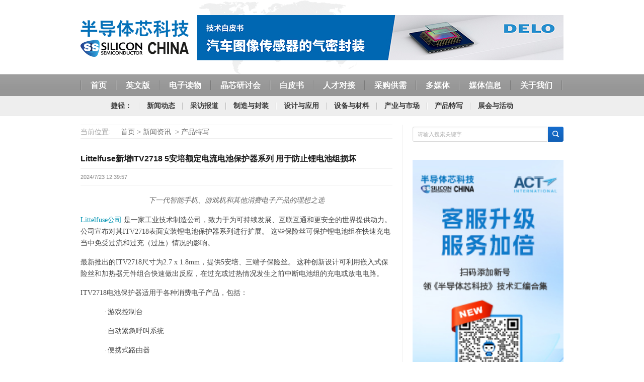

--- FILE ---
content_type: text/html; charset=utf-8
request_url: https://siscmag.com/news/show-8314.html
body_size: 10879
content:
<!DOCTYPE html>
<html>

<head>

<title>Littelfuse新增ITV2718 5安培额定电流电池保护器系列 用于防止锂电池组损坏 - 产品特写 - 半导体芯科技</title>
<meta name="keywords" content="" />
<meta name="description" content="下一代智能手机、游戏机和其他消费电子产品的理想之选Littelfuse公司 是一家工业技术制造公司，致力于为可持续发展、互联互通和更安全的世界提供动力。公司宣布对其ITV2718表面安装锂电池保护器系列进行扩展。 这些保险丝可保护锂电池组在快速充电当中免受过流和过充（过…" />

<meta charset="utf-8" />
<meta name="viewport" content="width=device-width" />
<link rel="shortcut icon" href="/templates/sisc/images/favicon.ico" />

<!--[if lt IE 9]>
<script type="text/javascript" src="/templates/sisc/layout/plugins/html5.js"></script>
<![endif]-->

<link rel="stylesheet" href="/templates/sisc/layout/style.css" type="text/css" />


<script type="text/javascript" src="/templates/sisc/layout/js/jquery.js"></script>

<!-- PrettyPhoto start -->
<link rel="stylesheet" href="/templates/sisc/layout/plugins/prettyphoto/css/prettyPhoto.css" type="text/css" />
<script type="text/javascript" src="/templates/sisc/layout/plugins/prettyphoto/jquery.prettyPhoto.js"></script>
<!-- PrettyPhoto end -->

<!-- jQuery tools start -->
<script type="text/javascript" src="/templates/sisc/layout/plugins/tools/jquery.tools.min.js"></script>
<!-- jQuery tools end -->

<!-- Calendar start -->
<link rel="stylesheet" href="/templates/sisc/layout/plugins/calendar/calendar.css" type="text/css" />
<script type="text/javascript" src="/templates/sisc/layout/plugins/calendar/calendar.js"></script>
<!-- Calendar end -->

<!-- ScrollTo start -->
<script type="text/javascript" src="/templates/sisc/layout/plugins/scrollto/jquery.scroll.to.min.js"></script>
<!-- ScrollTo end -->

<!-- MediaElements start -->
<link rel="stylesheet" href="/templates/sisc/layout/plugins/video-audio/mediaelementplayer.css" />
<script src="/templates/sisc/layout/plugins/video-audio/mediaelement-and-player.js"></script>
<!-- MediaElements end -->

<!-- FlexSlider start -->
<link rel="stylesheet" href="/templates/sisc/layout/plugins/flexslider/flexslider.css" type="text/css" />
<script type="text/javascript" src="/templates/sisc/layout/plugins/flexslider/jquery.flexslider-min.js"></script>
<!-- FlexSlider end -->

<!-- iButtons start -->
<link rel="stylesheet" href="/templates/sisc/layout/plugins/ibuttons/css/jquery.ibutton.css" type="text/css" />
<script type="text/javascript" src="/templates/sisc/layout/plugins/ibuttons/lib/jquery.ibutton.min.js"></script>
<!-- iButtons end -->

<!-- jQuery Form Plugin start -->
<script type="text/javascript" src="/templates/sisc/layout/plugins/ajaxform/jquery.form.js"></script>
<!-- jQuery Form Plugin end -->

<script type="text/javascript" src="/templates/sisc/layout/js/main.js"></script>
<script type="text/javascript" charset="utf-8" src="/templates/sisc/layout/js/common.js"></script>
<script type="text/javascript">
	jQuery(function () {
	});
</script>

<meta http-equiv="Content-Type" content="text/html; charset=utf-8" /></head>

<body>
	<div class="wrapper sticky_footer">
    	<!-- HEADER BEGIN -->
        
<script src="https://res.wx.qq.com/open/js/jweixin-1.4.0.js" type="text/javascript"></script>
<script src="https://oa.lwc.cn/res/js/shareSiscweb.js"></script>
<header>
          <div id="header">
            	
                
        	<section class="bottom">
                	<div class="inner">
                    	<div id="logo_top"><a href="/index.html"><img src="/templates/sisc/images/logo_top.png" alt="BusinessNews" title="BusinessNews" /></a></div>
                        
                        
                        
                      
                        	
                            
                            <div class="top_banner"><script language="javascript" src="https://www.siscmag.com/counter_ad-view.asp?id=10"></script> 
                               
                            </div>
                           
                        
                        
                        <div class="clearboth"></div>
                    </div>
                </section>
                
                <section class="section_main_menu">
                	<div class="inner">
                    	<nav class="main_menu">
                        	<ul>
								<li ><a href="/index.html">首页</a>
                                	
                                   
                                </li>
							  	<li class="big_dropdown" data-content="business"><a href="https://siliconsemiconductor.net/home" target="_blank">英文版</a></li>
							  	<li ><a href="#">电子读物</a>
								
								
								 <ul>
                                    	<li><a href="http://www.siscmag.com/mag/67.html">期刊</a></li>
                                        <li><a href="http://www.siscmag.com/mag/efocus-85.html">焦点</a></li>
                                    </ul>
								
								</li>
   <li class="big_dropdown" data-content="page"><a href="http://www.siscmag.com/seminar" target="_blank">晶芯研讨会</a></li>
							  	
                                <li class="big_dropdown" data-content="page"><a href="http://www.siscmag.com/whitepage/80.html">白皮书</a></li>
								    
								</li>
	<li><a href="http://www.siscmag.com/forms/job/joinus">人才对接</a>
                                	
                                   
                                </li>
							    
								</li>
	<li><a href="http://www.siscmag.com/forms/supply/purchase">采购供需</a>
                                	
                                   
                                </li>
							  	<li><a href="#">多媒体</a>
                                	
                                    <ul>
                                    	<li><a href="https://www.actintl.net/video/column/10002/topic">视频</a></li>
                                        <li><a href="https://www.actintl.net/video/column/10002/topic?tid=2">图集</a></li>
                                    </ul>
                                </li>
							  
							  	<li><a href="#">媒体信息</a>
                                	
                                    <ul>
                                       <li><a href="/content/guidelines.html">投稿指南</a></li>
                                    	<li><a href="/content/mediakit.html" target="_blank">2026年媒体信息</a></li>
                                        
                            
                                    </ul>
                                </li>
		  		  		  		<li><a href="/content/about.html">关于我们</a>
                                	 <ul>
                                    	<li><a href="/content/contacts.html">联系我们</a></li>
                                     <li><a href="/content/joinUs.html">加入我们</a></li>
                                      
                                    </ul>
                              
						  </ul>
						</nav>
                    </div>
                </section>
                
              <!--      <section class="section_big_dropdown">
                	<div class="inner">
                    	<div class="block_big_dropdown" data-menu="business">
                        	<div class="content">
                            	<div class="image">
                                	<a href="blog_post.html" class="pic"><img src="images/pic_big_drop_3.jpg" alt="" /></a>
                                    <p><a href="blog_post.html">Embarrassing hidden in the middleany thing</a></p>
                                </div>
                                <div class="line"></div>
                                
                                <div class="image">
                                	<a href="blog_post.html" class="pic"><img src="images/pic_big_drop_4.jpg" alt="" /></a>
                                    <p><a href="blog_post.html">Content of a page when looking.</a></p>
                                </div>
                                <div class="line"></div>
                                
                                <div class="popular_posts">
                                	<div class="title"><p>Popular Posts</p></div>
                                    <ul>
                                    	<li><a href="blog_post.html"><span>11 July, 2012</span>Established fact that a reader.</a></li>
                                        <li><a href="blog_post_w_slider.html"><span>08 July, 2012</span>Editors now use as their default model text.</a></li>
                                        <li><a href="blog_post_w_video.html"><span>05 July, 2012</span>Embarrassing hidden in the middle.</a></li>
                                        <li><a href="blog_post.html"><span>01 July, 2012</span>Anything embarrassing hidden in the middl.</a></li>
                                    </ul>
                                </div>
                                <div class="line"></div>
                                
                                <div class="more">
                                	<div class="title"><p>More In Business</p></div>
                                    <ul>
                                    	<li><a href="#">Business</a></li>
                                        <li><a href="#">Money</a></li>
                                        <li><a href="#">Isnvestor Programs</a></li>
                                        <li><a href="#">Banks</a></li>
                                    </ul>
                                </div>
                                
                                <div class="clearboth"></div>
                            </div>
                        </div>
                        
                        <div class="block_big_dropdown" data-menu="technology">
                        	<div class="content">
                            	<div class="image">
                                	<a href="blog_post.html" class="pic"><img src="images/pic_big_drop_5.jpg" alt="" /></a>
                                    <p><a href="blog_post.html">Simply dummy text of the printing.</a></p>
                                </div>
                                <div class="line"></div>
                                
                                <div class="image">
                                	<a href="blog_post.html" class="pic"><img src="images/pic_big_drop_6.jpg" alt="" /></a>
                                    <p><a href="blog_post.html">Internet tend to repeat predefined chunks.</a></p>
                                </div>
                                <div class="line"></div>
                                
                                <div class="popular_posts">
                                	<div class="title"><p>Popular Posts</p></div>
                                    <ul>
                                    	<li><a href="blog_post.html"><span>11 July, 2012</span>Publishing packages and web page</a></li>
                                        <li><a href="blog_post_w_slider.html"><span>08 July, 2012</span>Generators on the Internet tend to repeat.</a></li>
                                        <li><a href="blog_post_w_video.html"><span>05 July, 2012</span>Anything embarrassing hidden in the middle.</a></li>
                                        <li><a href="blog_post.html"><span>01 July, 2012</span>Words which don't look even slightly.</a></li>
                                    </ul>
                                </div>
                                <div class="line"></div>
                                
                                <div class="more">
                                	<div class="title"><p>More In Tech</p></div>
                                    <ul>
                                    	<li><a href="#">Web Development</a></li>
                                        <li><a href="#">Programming</a></li>
                                        <li><a href="#">Techique</a></li>
                                        <li><a href="#">Cars</a></li>
                                    </ul>
                                </div>
                                
                                <div class="clearboth"></div>
                            </div>
                        </div>
                        
                    	<div class="block_big_dropdown" data-menu="education">
                        	<div class="content">
                            	<div class="image">
                                	<a href="blog_post.html" class="pic"><img src="images/pic_big_drop_1.jpg" alt="" /></a>
                                    <p><a href="blog_post.html">Many desktop packages and web page editors.</a></p>
                                </div>
                                <div class="line"></div>
                                
                                <div class="image">
                                	<a href="blog_post.html" class="pic"><img src="images/pic_big_drop_2.jpg" alt="" /></a>
                                    <p><a href="blog_post.html">There are many variations passages</a></p>
                                </div>
                                <div class="line"></div>
                                
                                <div class="popular_posts">
                                	<div class="title"><p>Popular Posts</p></div>
                                    <ul>
                                    	<li><a href="blog_post.html"><span>11 July, 2012</span>Many desktop publishing packages and web page</a></li>
                                        <li><a href="blog_post_w_slider.html"><span>08 July, 2012</span>Randomised words which don't look even.</a></li>
                                        <li><a href="blog_post_w_video.html"><span>05 July, 2012</span>Anything embarrassing hidden in the middle.</a></li>
                                        <li><a href="blog_post.html"><span>01 July, 2012</span>Established fact that a reader.</a></li>
                                    </ul>
                                </div>
                                <div class="line"></div>
                                
                                <div class="more">
                                	<div class="title"><p>More In Education</p></div>
                                    <ul>
                                    	<li><a href="#">High school</a></li>
                                        <li><a href="#">Univercity</a></li>
                                        <li><a href="#">College</a></li>
                                        <li><a href="#">Students</a></li>
                                    </ul>
                                </div>
                                
                                <div class="clearboth"></div>
                            </div>
                        </div>
                    </div>
              	</section>
                -->
                <section class="section_secondary_menu">
                	<div class="inner">
                    <nav class="secondary_menu">
                        	<ul>
                            <li><a href="#">捷径：</a></li>
                            
            <li><a href="/news/3.html">新闻动态</a></li>
            
            <li><a href="/news/4.html">采访报道</a></li>
            
            <li><a href="/news/5.html">制造与封装</a></li>
            
            <li><a href="/news/53.html">设计与应用</a></li>
            
            <li><a href="/news/52.html">设备与材料</a></li>
            
            <li><a href="/news/56.html">产业与市场</a></li>
            
            <li><a href="/news/55.html">产品特写</a></li>
            
            <li><a href="/news/54.html">展会与活动</a></li>
            
                            
                            	
                          	</ul>
                        </nav>
                    	
                        
                        
                        
                    </div>
                </section>
            </div>
        </header>
            	<!-- HEADER END -->
        
        <!-- CONTENT BEGIN -->
        <div id="content" class="right_sidebar">
        	<div class="inner">
            	<div class="general_content">
                	<div class="main_content">
                    	<div class="block_breadcrumbs">
                        	<div class="text"><p>当前位置:</p></div>
                            <div class="text"><p>&nbsp;&nbsp;&nbsp;&nbsp;
                           
                            	
                                <a href="/index.html">首页</a> &gt;
        <a href="/news.html">新闻资讯</a>
                                 &nbsp;&gt;&nbsp;<a href="/news/55-1.html">产品特写</a>
                            </p></div>
                        </div>
                        <div class="separator" style="height:30px;"></div>
                        
                        <article class="block_single_news">
                        	
                          <p class="title"><a href="#">Littelfuse新增ITV2718 5安培额定电流电池保护器系列 用于防止锂电池组损坏</a></p>
                          
                            
                            <div class="info">
                                <div class="date"><p>2024/7/23 12:39:57</p></div>
                               
                                   
                            	<div class="r_part"  style="display:none" >
                                	
                                    <a href="#" class="views"><script type="text/javascript" src="/tools/submit_ajax.ashx?action=view_article_click&channel_id=1&id=8314&click=1"></script></a>
                                   
                                </div>
                            </div>
                            
                            <div class="content">
                            	 <p style="text-align:center;line-height:24px"><em><span style="font-family: &quot;Open Sans&quot;; background: rgb(255, 255, 255);"><span style="font-family:PMingLiU">下一代智能手机、游戏机和其他消费电子产品的理想之选</span></span></em><br/></p><p style="background:rgb(255,255,255)"><span style=";font-family:&#39;Open Sans&#39;;color:rgb(0,147,178);font-size:14px">Littelfuse</span><span style=";font-family:宋体;color:rgb(0,147,178);font-size:14px"><span style="font-family:宋体">公司</span></span><span style=";font-family:&#39;Open Sans&#39;;color:rgb(68,68,68);font-size:14px">&nbsp;</span><span style=";font-family:宋体;color:rgb(68,68,68);font-size:14px">是一家工业技术制造公司，致力于为可持续发展、互联互通和更安全的世界提供动力。</span><span style=";font-family:宋体;color:rgb(68,68,68);font-size:14px">公司宣布对其</span><span style=";font-family:&#39;Open Sans&#39;;color:rgb(68,68,68);font-size:14px">ITV2718</span><span style=";font-family:宋体;color:rgb(68,68,68);font-size:14px">表面安装锂电池保护器系列进行扩展。</span><span style=";font-family:&#39;Open Sans&#39;;color:rgb(68,68,68);font-size:14px">&nbsp;</span><span style=";font-family:宋体;color:rgb(68,68,68);font-size:14px">这些保险丝可保护锂电池组在快速充电当中免受过流和过充（过压）情况的影响。</span></p><p style="background:rgb(255,255,255)"><span style=";font-family:宋体;color:rgb(68,68,68);font-size:14px">最新推出的</span><span style=";font-family:&#39;Open Sans&#39;;color:rgb(68,68,68);font-size:14px">ITV2718</span><span style=";font-family:宋体;color:rgb(68,68,68);font-size:14px">尺寸为</span><span style=";font-family:&#39;Open Sans&#39;;color:rgb(68,68,68);font-size:14px">2.7 x 1.8mm</span><span style=";font-family:宋体;color:rgb(68,68,68);font-size:14px">，提供</span><span style=";font-family:&#39;Open Sans&#39;;color:rgb(68,68,68);font-size:14px">5</span><span style=";font-family:宋体;color:rgb(68,68,68);font-size:14px">安培、三端子保险丝。</span><span style=";font-family:&#39;Open Sans&#39;;color:rgb(68,68,68);font-size:14px">&nbsp;</span><span style=";font-family:宋体;color:rgb(68,68,68);font-size:14px">这种创新设计可利用嵌入式保险丝和加热器元件组合快速做出反应，在过充或过热情况发生之前中断电池组的充电或放电电路。</span></p><p style="background:rgb(255,255,255)"><span style=";font-family:&#39;Open Sans&#39;;color:rgb(68,68,68);font-size:14px">ITV2718</span><span style=";font-family:宋体;color:rgb(68,68,68);font-size:14px">电池保护器适用于各种消费电子产品，包括：</span></p><p style="margin-left:48px;background:rgb(255,255,255)"><span style="font-family:Symbol;color:rgb(68,68,68);font-size:13px">·&nbsp;</span><span style=";font-family:&#39;Open Sans&#39;;color:rgb(68,68,68);font-size:14px"><span style="font-family:宋体">游戏控制台</span></span></p><p style="margin-top:7px;margin-bottom:7px;margin-left:48px;margin-top:auto;margin-bottom:auto;background:rgb(255,255,255)"><span style="font-family:Symbol;color:rgb(68,68,68);font-size:13px">·&nbsp;</span><span style=";font-family:&#39;Open Sans&#39;;color:rgb(68,68,68);font-size:14px"><span style="font-family:PMingLiU">自动紧急呼叫系统</span></span></p><p style="margin-top:7px;margin-bottom:7px;margin-left:48px;margin-top:auto;margin-bottom:auto;background:rgb(255,255,255)"><span style="font-family:Symbol;color:rgb(68,68,68);font-size:13px">·&nbsp;</span><span style=";font-family:&#39;Open Sans&#39;;color:rgb(68,68,68);font-size:14px"><span style="font-family:PMingLiU">便携式路由器</span></span></p><p style="margin-top:7px;margin-bottom:7px;margin-left:48px;margin-top:auto;margin-bottom:auto;background:rgb(255,255,255)"><span style="font-family:Symbol;color:rgb(68,68,68);font-size:13px">·&nbsp;</span><span style=";font-family:&#39;Open Sans&#39;;color:rgb(68,68,68);font-size:14px"><span style="font-family:PMingLiU">便携式调制解调器</span></span></p><p style="margin-top:7px;margin-bottom:7px;margin-left:48px;margin-top:auto;margin-bottom:auto;background:rgb(255,255,255)"><span style="font-family:Symbol;color:rgb(68,68,68);font-size:13px">·&nbsp;</span><span style=";font-family:&#39;Open Sans&#39;;color:rgb(68,68,68);font-size:14px"><span style="font-family:PMingLiU">智能手机</span></span></p><p style="margin-left:48px;background:rgb(255,255,255)"><span style="font-family:Symbol;color:rgb(68,68,68);font-size:13px">·&nbsp;</span><span style=";font-family:&#39;Open Sans&#39;;color:rgb(68,68,68);font-size:14px"><span style="font-family:宋体">笔记本电脑和平板电脑</span></span></p><p style="background:rgb(255,255,255)"><span style=";font-family:宋体;color:rgb(68,68,68);font-size:14px">“</span><span style=";font-family:宋体;color:rgb(68,68,68);font-size:14px">通过进一步扩展我们的</span><span style=";font-family:&#39;Open Sans&#39;;color:rgb(68,68,68);font-size:14px">ITV</span><span style=";font-family:宋体;color:rgb(68,68,68);font-size:14px">锂电池组保护保险丝系列，将这些额定电流为</span><span style=";font-family:&#39;Open Sans&#39;;color:rgb(68,68,68);font-size:14px">5</span><span style=";font-family:宋体;color:rgb(68,68,68);font-size:14px">安培的新器件纳入其中，</span><span style=";font-family:&#39;Open Sans&#39;;color:rgb(68,68,68);font-size:14px">Littelfuse</span><span style=";font-family:宋体;color:rgb(68,68,68);font-size:14px">为电子工程师的下一代消费电子产品设计提供了更多选择。</span><span style=";font-family:宋体;color:rgb(68,68,68);font-size:14px">”</span><span style=";font-family:&#39;Open Sans&#39;;color:rgb(68,68,68);font-size:14px">Littelfuse</span><span style=";font-family:宋体;color:rgb(68,68,68);font-size:14px">全球产品经理</span><span style=";font-family:&#39;Open Sans&#39;;color:rgb(68,68,68);font-size:14px">Stephen Li</span><span style=";font-family:宋体;color:rgb(68,68,68);font-size:14px">谈到，</span><span style=";font-family:宋体;color:rgb(68,68,68);font-size:14px">“</span><span style=";font-family:宋体;color:rgb(68,68,68);font-size:14px">继续扩大我们的表面安装、三端子电池组保护器产品组合，使我们能够为这些产品开发团队提供更强大、更创新的电池保护解决方案。</span><span style=";font-family:宋体;color:rgb(68,68,68);font-size:14px">”</span></p><p style="background:rgb(255,255,255)"><strong><span style="font-family: &#39;Open Sans&#39;;color: rgb(68, 68, 68);font-size: 14px">ITV2718</span></strong><strong><span style="font-family: 宋体;color: rgb(68, 68, 68);font-size: 14px">提供以下关键优点：</span></strong></p><p style="margin-left:48px;background:rgb(255,255,255)"><span style="font-family:Symbol;color:rgb(68,68,68);font-size:13px">·&nbsp;</span><span style=";font-family:&#39;Open Sans&#39;;color:rgb(68,68,68);font-size:14px"><span style="font-family:宋体">通过快速响应时间和低内阻防止电池组过流和过充损坏</span></span><span style=";font-family:宋体;color:rgb(68,68,68);font-size:14px">；</span></p><p style="margin-top:7px;margin-bottom:7px;margin-left:48px;margin-top:auto;margin-bottom:auto;background:rgb(255,255,255)"><span style="font-family:Symbol;color:rgb(68,68,68);font-size:13px">·&nbsp;</span><span style=";font-family:&#39;Open Sans&#39;;color:rgb(68,68,68);font-size:14px"><span style="font-family:PMingLiU">表面安装设计简化了印刷电路板</span> (PCB) <span style="font-family:PMingLiU">的自动组装流程</span></span><span style=";font-family:宋体;color:rgb(68,68,68);font-size:14px">；</span></p><p style="margin-top:7px;margin-bottom:7px;margin-left:48px;margin-top:auto;margin-bottom:auto;background:rgb(255,255,255)"><span style="font-family:Symbol;color:rgb(68,68,68);font-size:13px">·&nbsp;</span><span style=";font-family:&#39;Open Sans&#39;;color:rgb(68,68,68);font-size:14px"><span style="font-family:PMingLiU">通过</span>UL<span style="font-family:PMingLiU">和</span><span style="font-family:Open Sans">TUV</span><span style="font-family:PMingLiU">认证满足行业安全要求，以加快合规性审批</span></span><span style=";font-family:宋体;color:rgb(68,68,68);font-size:14px">；</span></p><p style="margin-left:48px;background:rgb(255,255,255)"><span style="font-family:Symbol;color:rgb(68,68,68);font-size:13px">·&nbsp;</span><span style=";font-family:&#39;Open Sans&#39;;color:rgb(68,68,68);font-size:14px"><span style="font-family:宋体">无卤素且符合</span>RoHS<span style="font-family:宋体">标准的环保组件</span></span><span style=";font-family:宋体;color:rgb(68,68,68);font-size:14px">。</span></p><p style="background:rgb(255,255,255)"><strong><span style=";font-family:宋体;color:rgb(68,68,68);font-size:14px">工作原理</span></strong></p><p style="background:rgb(255,255,255)"><span style=";font-family:宋体;color:rgb(68,68,68);font-size:14px">嵌入式三端子保险丝在发生过流情况时立即切断电路。</span><span style=";font-family:&#39;Open Sans&#39;;color:rgb(68,68,68);font-size:14px">&nbsp;</span><span style=";font-family:宋体;color:rgb(68,68,68);font-size:14px">加热器元件直接嵌入保险丝元件下方，一旦集成电路或场效应管检测到过充，就会产生足够的热量来熔断保险丝。</span></p><p style="background:rgb(255,255,255)"><span style="font-family: 宋体; color: rgb(68, 68, 68);"><b>更多信息</b>，请访问</span><span style="font-family: &quot;Open Sans&quot;; color: rgb(68, 68, 68);">&nbsp;</span><a href="https://www.littelfuse.cn/"><span style="font-family: &quot;Open Sans&quot;; color: rgb(0, 147, 178);">Littelfuse.com</span></a><span style="font-family: 宋体; color: rgb(68, 68, 68);">。</span><br/></p><p><br/></p><br>


</div>
<div class="content1">
                          
<br>

声明：本网站部分文章转载自网络，转发仅为更大范围传播。 转载文章版权归原作者所有，如有异议，请联系我们修改或删除。联系邮箱：viviz@actintl.com.hk， 电话：0755-25988573 <br><br>
<p><img src="/upload/202210/10/202210101104340815.gif"   width="620"></p>

</div>
                        </article>
                        
                        <div class="separator" style="height:4px;"></div>
                         
                        
                        
                        <div class="line_2" style="margin:22px 0px 29px;"></div>
                           <!--上下一条-->
            <div class="next-box clearfix">
                <p class="prev">上一篇：<a href="/news/show-8307.html">微导纳米：发布自主研发的“先进封装低温薄膜应用解决方案”</a></p>
                <p class="next">下一篇：<a href="/news/show-8325.html">Nanotronics 推出 “开创性 ”第五代人工智能模型</a></p>
            </div>
            <!--/上下一条-->
                     
                     <div class="line_2" style="margin:22px 0px 29px;"></div>
                        <div class="block_related_posts">
                        	<h3>相关资讯</h3>
                            
                            <div class="block_main_news">
                             
                    <article class="block_news_post">
                                    
                                 
                                    <p class="title"><a title="Swagelok用于ALD的超高纯度阀门" href="/news/show-3179.html">Swagelok用于ALD的超高纯度阀门</a></p>
                                    <div class="info">
                                        <div class="date"><p>2020/4/6 16:01:07</p></div>
                                        <a href="#" class="views">183</a>
                                        
                                        <div class="clearboth"></div>
                                    </div>
                                </article>
                
                    <article class="block_news_post">
                                    
                                 
                                    <p class="title"><a title="美光交付面向智能手机的低功耗DDR5 DRAM芯片" href="/news/show-3025.html">美光交付面向智能手机的低功耗DDR5 DRAM芯片</a></p>
                                    <div class="info">
                                        <div class="date"><p>2020/2/6 21:27:23</p></div>
                                        <a href="#" class="views">183</a>
                                        
                                        <div class="clearboth"></div>
                                    </div>
                                </article>
                
                    <article class="block_news_post">
                                    
                                 
                                    <p class="title"><a title="BrewerBOND 双层临时键合系统和 BrewerBUILD 材料" href="/news/show-966.html">BrewerBOND 双层临时键合系统和 BrewerBUILD 材料</a></p>
                                    <div class="info">
                                        <div class="date"><p>2018/9/11 16:51:27</p></div>
                                        <a href="#" class="views">183</a>
                                        
                                        <div class="clearboth"></div>
                                    </div>
                                </article>
                
                    <article class="block_news_post">
                                    
                                 
                                    <p class="title"><a title="全新TIM材料应对电子行业百年散热难题" href="/news/show-724.html">全新TIM材料应对电子行业百年散热难题</a></p>
                                    <div class="info">
                                        <div class="date"><p>2018/7/14 12:22:37</p></div>
                                        <a href="#" class="views">183</a>
                                        
                                        <div class="clearboth"></div>
                                    </div>
                                </article>
                
                            
                            	
                                
                               
                                
                            	<div class="clearboth"></div>
                            </div>
                        </div>
                        
                       
                        
                        
                        
                        <div class="separator" style="height:30px;"></div>
                        
                        
                        
                    </div>
                    
                         <div class="sidebar">

                         <div class="block_search_top">
                            	<form  />
                                	<div class="field"><input id="keywords" name="keywords" type="text" class="w_def_text" title="请输入搜索关键字" onkeydown="if(event.keyCode==13){SiteSearch('/search.html', '#keywords');return false};"/></div>
                                    <input type="submit" class="button" value="Search"  onclick="SiteSearch('/search.html', '#keywords');return false;"/>
                                    
                                    <div class="clearboth"></div>
                                </form>
                            </div>
                            <div class="separator" style="height:12px;"></div>
<div class="r1_banner"><script language="javascript" src="https://www.siscmag.com/counter_ad-view.asp?id=24"></script> 
                        </div>
                     	  <div class="separator" style="height:12px;"></div>
       <!--   <div class="block_popular_posts">
                         
<h3 style="font-size:16px;">视频 Videos<div style="float:right"><a href="https://www.actintl.net/video/column/10002/topic" class="lnk_all_news fl">查看更多...</a></div></h3>

                            <div class="line_4" style="margin:-4px 0px 10px;"></div>
                         <div  class="article  videos"  id="player2">  </div>
                           
</div> 
 -->






  
                   
                 
                      
                      
  

                       
                  <div class="separator" style="height:12px;"></div>  
                        <div class="r2_banner"><script language="javascript" src="https://www.siscmag.com/counter_ad-view.asp?id=20"></script> 
                        </div>
                         <div class="separator" style="height:12px;"></div>

                        <div class="r3_banner">
                         <script language="javascript" src="https://www.siscmag.com/counter_ad-view.asp?id=18"></script> 

                        </div>
                     	  <div class="separator" style="height:12px;"></div>
                       
                        <div class="r4_banner">
                     
                      <script language="javascript" src="https://www.siscmag.com/counter_ad-view.asp?id=23"></script>
                        </div>
                           <div class="separator" style="height:12px;"></div>
                        <div class="block_popular_posts">
                         <h3>本期内容</h3>
                            <div class="line_4" style="margin:-4px 0px 10px;"></div>
                        
                         
                         <div class="article">
        <div class="pic">
         <a href="/mag/show-277.html" class="w_hover">
          <img src="/upload/202601/09/202601091445397000.jpg" width="250"alt="" />
          <span></span>
         </a>
        </div>
                                        
        <div class="text">
                                <p class="title2">2025年 12月/2026年 1 月</p>
         <p class="title"><a href="http://magazine.actintl.com.cn/subscribe.html?name=SISC">订阅期刊</a></p>
                                    <p class="title"><a href="http://www.siscmag.com/mag/67.html">过刊查询</a></p>
			<p class="title"><a href="http://www.siscmag.com/mag/efocus-85.html">efocus</a></p>
        </div>
       </div>
         
       
       </div>
                        <div class="separator" style="height:12px;"></div>
                        
                       <!--          <div class="column">
                            	<h3>Tags</h3>
                                
                                <div class="block_tags">
                                	<ul>
                                    
                                    
                                    	
                                        <li><a href="/search.html?tags=SEMICON+China+2021">SEMICON China 2021</a></li>
                                       
                                        
                                    	
                                        <li><a href="/search.html?tags=%e4%ba%a7%e4%b8%9a%e5%b9%b4%e7%bb%88%e7%9b%98%e7%82%b9">产业年终盘点</a></li>
                                       
                                        
                                    	
                                        <li><a href="/search.html?tags=FD-SOI">FD-SOI</a></li>
                                       
                                        
                                    	
                                        <li><a href="/search.html?tags=AI">AI</a></li>
                                       
                                        
                                    	
                                        <li><a href="/search.html?tags=5G">5G</a></li>
                                       
                                        
                                    	
                                        <li><a href="/search.html?tags=IoT">IoT</a></li>
                                       
                                        
                                    	
                                        <li><a href="/search.html?tags=%e6%b1%bd%e8%bd%a6%e7%94%b5%e5%ad%90">汽车电子</a></li>
                                       
                                        
                                    	
                                        <li><a href="/search.html?tags=IoT">IoT</a></li>
                                       
                                        
                                    	
                                        <li><a href="/search.html?tags=GaN">GaN</a></li>
                                       
                                        
                                    	
                                        <li><a href="/search.html?tags=2022+OUTLOOK">2022 OUTLOOK</a></li>
                                       
                                        
                                    </ul>
                                </div>
                            </div>
                        
                        
                        
                         <div class="separator" style="height:12px;"></div>  --!>
                        <div class="r5_banner"><script language="javascript" src="https://www.siscmag.com/counter_ad-view.asp?id=19"></script>
                        </div>
                        
                        <div class="separator" style="height:31px;"></div>
                        
                        
                        
                        
                        
                       <div class="block_popular_posts">
                         <h3>赞助商</h3>
                            <div class="line_4" style="margin:-4px 0px 10px;"></div>
                         
                           <div class="article sponsor">


                    <script language="javascript" src="https://www.siscmag.com/sponsor-view.asp"></script>
                 
                      
    </div>                     
                         </div>
                        
                        
                        
                   <div class="separator" style="height:12px;"></div>    	
                        
                        
                        
                    </div>
                    
                	<div class="clearboth"></div>
                </div>
            </div>
        </div>
    	<!-- CONTENT END -->
        
        <!-- FOOTER BEGIN -->
        <footer>
            <div id="footer">
            	<section class="top">
                	<div class="inner">
                    	<div id="logo_bottom"><a href="index.html">友情链接</a></div>
                        
                        <div class="block_to_top">
                        	<a href="#">回到顶部</a>
                        </div>
                    </div>
                </section>
                
            	<section class="middle">
                	<div class="inner">
                    	<ul class="img">
                
                    <li>
                        <a title="IICIE 2026" href="https://iicieexpo.com/" target="_blank">
                            <img src="/upload/202601/19/202601191620083331.gif">
                        </a>
                    </li>
                
                    <li>
                        <a title="SEMICON" href="https://www.semiconchina.org/zh/28" target="_blank">
                            <img src="/upload/202512/11/202512110842180142.gif">
                        </a>
                    </li>
                
                    <li>
                        <a title="2026 慕尼黑上海光博会" href="https://reg.world-of-photonics-china.com.cn?appid=tg8de0cd14e9f34ae&lang=cn&f=bdtxkjweb" target="_blank">
                            <img src="/upload/202511/18/202511181732200622.gif">
                        </a>
                    </li>
                
                </ul>
                    </div>
                </section>
                
            	<section class="bottom">
                	<div class="inner">
                    	<div class="line_1"></div>
                        
                        <div class="fr">
                        	<div class="block_menu_footer">
                            <p></p>	
                            </div>
                            
                         
                        </div>
                        
                        <div class="block_copyrights"><p>Copyright© 2025:《半导体芯科技》; All Rights Reserved.  &nbsp;&nbsp;&nbsp;&nbsp;&nbsp;<a href="http://www.beian.gov.cn/portal/registerSystemInfo?recordcode=44030402004707" style="color:#ccc;text-decoration:none;"><img src="https://www.sbs-mag.com/gongan.png" width="18" height="18" style="position:relative; top:4px" />粤公网安备 44030402004707号</a>&nbsp;&nbsp;&nbsp;<a href="https://beian.miit.gov.cn/" style=" text-decoration:none;color:#cccccc">粤ICP备12025165号-7</a>     &nbsp;&nbsp;&nbsp;   <a  style="color:#ccc;text-decoration:none;" href="/content/service.html">服务条款</a>    &nbsp;&nbsp;&nbsp; <a  style="color:#ccc;text-decoration:none;" href="/content/privacy.html">隐私声明</a></p>    </div>
                    </div>
                </section>
            </div>
        </footer>
<script type="text/javascript" charset="utf-8" src="//player.polyv.net/script/player.js"></script>
 <script language="javascript"  src="https://siscmag.com/videos.asp" sync="async"></script>
        <!-- FOOTER END -->
    </div>
    
  
</body>

</html>

--- FILE ---
content_type: text/html; charset=utf-8
request_url: https://siscmag.com/tools/submit_ajax.ashx?action=view_article_click&channel_id=1&id=8314&click=1
body_size: -118
content:
document.write('196');

--- FILE ---
content_type: text/html
request_url: https://www.siscmag.com/counter_ad-view.asp?id=18
body_size: 148
content:

  document.write("<a href='http://www.siscmag.com/counter_ad-click.asp?ad_id=226' target='_blank'><img border= 0  src='/upload/202512/11/202512110838327156.png                                                                                                                                                                                                                       ' align='top' alt='SEMICON                                                                                             '  ></a>");
  

--- FILE ---
content_type: text/html
request_url: https://www.siscmag.com/sponsor-view.asp
body_size: 653
content:

  document.write("<table width='300px' border='0' style='margin-top:12px'>  <tbody>    <tr>      <td width='145'><a href='http://www.siscmag.com/sponsor-click.asp?ad_id=121'  class='w_hover' target='_blank'><img    style='border: #BABABA solid 1px;padding:3px;' width='140' src='/upload/202202/22/202202221652042829.jpg                                                                                                                                                                                                                       '");
	  document.write("align='top'  ></a></td>      <td width='4'>&nbsp;</td>");
  

  document.write("<td width='145'><a href='http://www.siscmag.com/sponsor-click.asp?ad_id=110' target='_blank' class='w_hover' ><img   style='border: #BABABA solid 1px;padding:3px; '  width='140'  src='/upload/202202/22/202202221640035047.png                                                                                                                                                                                                                       '");  
																																   document.write("align='top'  ></a></td>    </tr>  </tbody></table>");
  

  document.write("<table width='300px' border='0' style='margin-top:12px'>  <tbody>    <tr>      <td width='145'><a href='http://www.siscmag.com/sponsor-click.asp?ad_id=118'  class='w_hover' target='_blank'><img    style='border: #BABABA solid 1px;padding:3px;' width='140' src='/upload/202404/25/202404250947347270.jpg                                                                                                                                                                                                                       '");
	  document.write("align='top'  ></a></td>      <td width='4'>&nbsp;</td>");
  

  document.write("<td width='145'><a href='http://www.siscmag.com/sponsor-click.asp?ad_id=119' target='_blank' class='w_hover' ><img   style='border: #BABABA solid 1px;padding:3px; '  width='140'  src='/upload/202202/22/202202221649541723.jpg                                                                                                                                                                                                                       '");  
																																   document.write("align='top'  ></a></td>    </tr>  </tbody></table>");
  

  document.write("<table width='300px' border='0' style='margin-top:12px'>  <tbody>    <tr>      <td width='145'><a href='http://www.siscmag.com/sponsor-click.asp?ad_id=120'  class='w_hover' target='_blank'><img    style='border: #BABABA solid 1px;padding:3px;' width='140' src='/upload/202202/22/202202221650403568.png                                                                                                                                                                                                                       '");
	  document.write("align='top'  ></a></td>      <td width='4'>&nbsp;</td>");
  

  document.write("<td width='145'><a href='http://www.siscmag.com/sponsor-click.asp?ad_id=112' target='_blank' class='w_hover' ><img   style='border: #BABABA solid 1px;padding:3px; '  width='140'  src='/upload/202202/22/202202221642356721.png                                                                                                                                                                                                                       '");  
																																   document.write("align='top'  ></a></td>    </tr>  </tbody></table>");
  

  document.write("<table width='300px' border='0' style='margin-top:12px'>  <tbody>    <tr>      <td width='145'><a href='http://www.siscmag.com/sponsor-click.asp?ad_id=123'  class='w_hover' target='_blank'><img    style='border: #BABABA solid 1px;padding:3px;' width='140' src='/upload/202202/22/202202221653212239.jpg                                                                                                                                                                                                                       '");
	  document.write("align='top'  ></a></td>      <td width='4'>&nbsp;</td>");
  

  document.write("<td width='145'><a href='http://www.siscmag.com/sponsor-click.asp?ad_id=111' target='_blank' class='w_hover' ><img   style='border: #BABABA solid 1px;padding:3px; '  width='140'  src='/upload/202202/22/202202221641509983.jpg                                                                                                                                                                                                                       '");  
																																   document.write("align='top'  ></a></td>    </tr>  </tbody></table>");
  


--- FILE ---
content_type: text/html; Charset=UTF-8
request_url: https://siscmag.com/videos.asp
body_size: 173
content:


 var player2 = polyvPlayer({
    wrap: '#player2',
    width: 300,
    height: 180,
  
	  vid: '677f046d037188ba145be1f29534e314_6' ,
	 preloadDataSize:500,
preloadDurationLength:1,
 autoplay:false,
show_rate:2,
  });
	
	


--- FILE ---
content_type: text/css
request_url: https://siscmag.com/templates/sisc/layout/style.css
body_size: 35225
content:
@charset 'utf-8';

/* =Reset default browser CSS. Based on work by Eric Meyer: http://meyerweb.com/eric/tools/css/reset/index.html
-------------------------------------------------------------- */


	



html, body, div, span, applet, object, iframe,
h1, h2, h3, h4, h5, h6, p, blockquote, pre,
a, abbr, acronym, address, big, cite, code,
del, dfn, em, font, img, ins, kbd, q, s, samp,
small, strike, strong, sub, sup, tt, var,
b, u, i, center,
dl, dt, dd, ol, ul, li,
fieldset, form, label, legend,
table, caption, tbody, tfoot, thead, tr, th, td {
	background: transparent;
	border: 0;
	margin: 0;
	padding: 0;
	
}
body {
	line-height: 1;
}
h1, h2, h3, h4, h5, h6 {
	font-weight: normal;
}
ul {
	/*list-style: none;*/
}
li {
	/*font-size:0px;*/
}
blockquote {
	quotes: none;
}
blockquote:before, blockquote:after {
	content: '';
	content: none;
}
del {
	text-decoration: line-through;
}
/* tables still need 'cellspacing="0"' in the markup */
table {
	border-collapse: collapse;
	border-spacing: 0;
}
a img {
	border: none;
}
input, textarea, select {outline:0px;}
textarea {resize:none; overflow:auto;}

aside, article, footer, header, nav, section {display:block;}

/* defaults end */
html, body {height:100%;}


	body {/*background-color:#FFF;background-image:url("http://www.actintl.com.cn/images/newyear/sisc.png");background-position:center top;background-repeat:no-repeat;margin-top:50px;*/}
	.wrapper {/*width:1080px;margin:auto;*/min-height:100%;   position:relative; background-color:#ffffff;}
body, a {font-family:Arial, Helvetica, sans-serif; overflow-x: hidden;
word-wrap: break-word;   font-size:14px; color:#737373;}
	

.list-paddingleft-2{    padding-left: 30px;}
.inner {width:960px; margin:0px auto;}
.fl, .alignleft {float:left;}
.fr, .alignright {float:right;}
.tac {text-align:center;}
.clearboth {width:100%; height:0px; line-height:0px; display:block; clear:both; overflow:hidden; font-size:0px;}


/* separators */
.separator {height:0px; clear:both; overflow:hidden;}

/* lines */
.line_1 {height:1px; clear:both; overflow:hidden; background-color:#3d3d3d;}
.line_2 {height:5px; clear:both; overflow:hidden; background:url(images/line_2.gif) repeat-x;}
.line_3 {height:1px; clear:both; overflow:hidden; background-color:#e8e8e8;}
.line_4 {height:3px; clear:both; overflow:hidden; background:url(images/line_4.gif) repeat-x;}

/* fonts */
h1, h2, h3, h4, h5, h6 {padding-bottom:20px; font-family:Arial, Helvetica, sans-serif; color:#1a1a1a; font-weight:normal; line-height:1em;}
h1 a, h2 a, h3 a, h4 a, h5 a, h6 a {font-family:Arial, Helvetica, sans-serif; color:#1a1a1a; font-weight:normal; line-height:1em;}
h1, h1 a {font-size:22px;}
h2, h2 a {font-size:19px;}
h3, h3 a {font-size:15px; font-weight:bold;}
h4, h4 a {font-size:14px; font-weight:bold;}
h5, h5 a {padding-bottom:16px; font-size:13px; font-weight:bold;}
h6, h6 a {padding-bottom:13px; font-size:12px; font-weight:bold;}

p {padding-bottom:15px;}
p.general_title {padding-bottom:0px; background:url(images/line_6.gif) repeat-x 0px 11px; font-size:19px; color:#1a1a1a !important; text-transform:uppercase; text-align:center; line-height:normal !important;}
p.general_title span {padding:0px 8px; display:inline-block; background-color:#ffffff;}
p.general_subtitle {margin-top:-4px; padding-bottom:18px; font-size:11px; color:#919191 !important; line-height:16px !important;}
p.general_subtitle_2 {margin-top:-14px; padding-bottom:18px; font-size:11px; color:#b3b3b3 !important; line-height:16px !important;}

a {text-decoration:none;}
a:hover {text-decoration:underline;}

.the_abbr {border-bottom:1px dashed #b0afaf;}
.the_def {font-style:normal;}
.the_ins_1 {background-color:#1260b6; color:#ffffff; text-decoration:none;}
.the_ins_2 {background-color:#b0b0b0; color:#ffffff; text-decoration:none;}
.the_ins_3 {background-color:#1c1c1c; color:#ffffff; text-decoration:none;}
.the_q {quotes:"\00ab" "\00bb";}
.the_sup {color:#00bacf; vertical-align:super;}
.the_sub {color:#00bacf; vertical-align:sub;}
.the_small {font-size:12px;}
.the_big {font-size:18px; color:#00bacf;}
.fw_normal {font-weight:normal;}

blockquote {margin-left:7px; padding:0px 0px 1px 12px; display:block; border-left:2px solid #e8e8e8; font-family:'Droid Serif', serif; font-size:11px; color:#999999; font-style:italic; line-height:18px;}
blockquote.full {margin-right:50px; margin-bottom:14px;}
blockquote.left {width:272px; margin-top:18px; float:left;}
blockquote.right {width:235px; margin-left:15px; margin-top:9px; float:right;}


.dropcaps_1 {width:30px; margin-right:6px; margin-top:10px; float:left; font-size:19px; color:#444444; line-height:20px; text-align:center;}
.dropcaps_2 {width:28px; height:29px; margin-right:7px; margin-top:4px; padding-left:1px; float:left; position:relative; background-color:#979797; -moz-border-radius:14px; -webkit-border-radius:14px; border-radius:14px; behavior:url(js/PIE.htc); font-size:19px; color:#ffffff; line-height:28px; text-align:center;}
.dropcaps_3 {width:30px; margin-right:6px; margin-top:10px; float:left; font-size:19px; color:#1260b6; line-height:20px; text-align:center;}
.dropcaps_4 {width:28px; height:29px; margin-right:7px; margin-top:4px; padding-left:1px; float:left; position:relative; background-color:#1260b6; -moz-border-radius:14px; -webkit-border-radius:14px; border-radius:14px; behavior:url(js/PIE.htc); font-size:19px; color:#ffffff; line-height:28px; text-align:center;}
.dropcaps_5 {width:30px; margin-right:6px; margin-top:7px; float:left; font-size:19px; color:#444444; line-height:20px; text-align:center;}



/* lists */
ol li {margin-left:32px; padding-left:2px; padding-bottom:19px; font-family:Arial, Helvetica, sans-serif; font-size:12px; color:#8a8a8a; line-height:18px;}

.list {}
.list li {padding-left:33px; padding-bottom:19px; display:block; background:url(images/marker.png) no-repeat 16px 7px; font-family:Arial, Helvetica, sans-serif; font-size:12px; color:#8a8a8a; line-height:18px;}

.list_1 {}
.list_1 li {padding-left:19px; padding-top:11px; display:block; background:url(images/marker_1.png) no-repeat 0px 14px; font-family:Arial, Helvetica, sans-serif; font-size:12px; color:#5c5c5c; line-height:normal;}
.list_1 li:first-child {padding-top:0px; background:url(images/marker_1.png) no-repeat 0px 3px;}
.list_1 li a {color:#5c5c5c;}

.list_2 {}
.list_2 li {padding-left:17px; padding-top:11px; display:block; background:url(images/marker_2.png) no-repeat 0px 14px; font-family:Arial, Helvetica, sans-serif; font-size:12px; color:#5c5c5c; line-height:normal;}
.list_2 li:first-child {padding-top:0px; background:url(images/marker_2.png) no-repeat 0px 3px;}
.list_2 li a {color:#5c5c5c;}

.list_3 {}
.list_3 li {padding-left:14px; padding-top:11px; display:block; background:url(images/marker_3.png) no-repeat 0px 15px; font-family:Arial, Helvetica, sans-serif; font-size:12px; color:#5c5c5c; line-height:normal;}
.list_3 li:first-child {padding-top:0px; background:url(images/marker_3.png) no-repeat 0px 4px;}
.list_3 li a {color:#5c5c5c;}

.list_4 {}
.list_4 li {padding-left:14px; padding-top:11px; display:block; background:url(images/marker_4.png) no-repeat 0px 15px; font-family:Arial, Helvetica, sans-serif; font-size:12px; color:#5c5c5c; line-height:normal;}
.list_4 li:first-child {padding-top:0px; background:url(images/marker_4.png) no-repeat 0px 4px;}
.list_4 li a {color:#5c5c5c;}

.list_5 {}
.list_5 li {padding-left:15px; padding-top:11px; display:block; background:url(images/marker_5.png) no-repeat 0px 16px; font-family:Arial, Helvetica, sans-serif; font-size:12px; color:#5c5c5c; line-height:normal;}
.list_5 li:first-child {padding-top:0px; background:url(images/marker_5.png) no-repeat 0px 5px;}
.list_5 li a {color:#5c5c5c;}

.list_6 {}
.list_6 li {padding-left:20px; padding-top:11px; display:block; background:url(images/marker_6.png) no-repeat 0px 13px; font-family:Arial, Helvetica, sans-serif; font-size:12px; color:#5c5c5c; line-height:normal;}
.list_6 li:first-child {padding-top:0px; background:url(images/marker_6.png) no-repeat 0px 2px;}
.list_6 li a {color:#5c5c5c;}



header {}
#header {}
#header .top {height:37px; background:url(images/bg_header_section_top.jpg) repeat-x;}
#header .bottom {height:148px;}
#header .bottom .inner {height:148px; background:url(images/bg_header.png) no-repeat 230px 0px;}
#header .section_main_menu {height:43px; background:url(images/bg_main_menu.jpg) repeat-x;}
#header .section_big_dropdown {}
#header .section_big_dropdown .inner {position:relative;}
#header .section_secondary_menu {height:39px; background:url(images/bg_secondary_menu.gif) repeat-x;}

.block_top_menu {padding-top:13px; float:left;}
.block_top_menu li {height:12px; margin-left:12px; padding-left:12px; display:block; float:left; border-left:1px solid #424242;}
.block_top_menu li:first-child {margin-left:0px; padding-left:0px; border:0px;}
.block_top_menu li a {font-size:11px; color:#cccccc;}
.block_top_menu li a:hover {color:#ffffff; text-decoration:none;}
.block_top_menu li.current a {color:#ffffff; font-weight:bold;}

.block_social_top {margin-left:54px; padding-top:10px; float:left;}
.block_social_top li {margin-left:6px; display:block; float:left;}
.block_social_top li:first-child {margin-left:0px;}
.block_social_top li a {width:16px; height:16px; display:block; background-repeat:no-repeat; background-image:url(images/sprite_social_1.png); text-indent:-9000px;}

.block_social_top li a.fb {background-position:0px 0px;}
.block_social_top li a.fb:hover {background-position:0px -16px;}

.block_social_top li a.tw {background-position:-22px 0px;}
.block_social_top li a.tw:hover {background-position:-22px -16px;}

.block_social_top li a.rss {background-position:-44px 0px;}
.block_social_top li a.rss:hover {background-position:-44px -16px;}

#logo_top {padding-top:40px; float:left;padding-bottom:10px;}

.block_today_date {margin-right:10px; padding-top:4px; float:right;}
.block_today_date .num {width:37px; height:31px; float:left; background:url(images/bg_date_header.png) no-repeat;}
.block_today_date .num p {padding-left:6px; padding-bottom:0px; font-family:'PT Sans', Arial, Helvetica, sans-serif; font-size:16px; color:#1f1f1f; font-weight:bold; text-align:center; line-height:30px;}
.block_today_date .other {margin-left:9px; padding-top:2px; float:left;}
.block_today_date .month_year {padding-bottom:4px; color:#373737; font-weight:bold;}
.block_today_date .day {padding-bottom:0px; font-size:10px; color:#adadad; font-style:italic;}

.block_languages {padding:46px 0px 14px;}
.block_languages .text {margin-right:15px; float:left;}
.block_languages .text p {padding-bottom:0px; font-size:11px; color:#a7a7a7; line-height:11px;}
.block_languages ul {display:block; float:left;}
.block_languages li {height:11px; margin-left:13px; padding-left:13px; display:block; float:left; border-left:1px solid #e3e3e3;}
.block_languages li:first-child {margin-left:0px; padding-left:0px; border:0px;}
.block_languages li a {padding-left:22px; display:block; background-repeat:no-repeat; background-image:url(images/sprite_flags_1.jpg); font-size:11px; color:#808080; line-height:11px;}
.block_languages li a:hover {color:#3c3c3c; text-decoration:none;}
.block_languages li.current a {color:#3c3c3c; font-weight:bold;}

.block_languages li a.eng {background-position:0px 0px;}
.block_languages li a.french {background-position:0px -11px;}
.block_languages li a.ger {background-position:0px -22px;}

.block_search_top { width:300px; float:right; padding-top:4px;}
.block_search_top .field {width:268px; height:30px; float:left; overflow:hidden; background:url(images/bg_field_search.png) no-repeat;}
.block_search_top .field input {width:250px; height:14px; margin-left:10px; padding:8px 0px; display:block; background-color:transparent; border:0px; font-family:Arial, Helvetica, sans-serif; font-size:11px; color:#b5b5b5; line-height:14px;}
.block_search_top .button {width:31px; height:30px; margin-left:1px; display:block; float:left; background-repeat:no-repeat; background-image:url(images/button_search.png); background-color:transparent; border:0px; font-size:0px; text-indent:-9000px; cursor:pointer;}
.block_search_top .button:hover {background-position:0px -30px;}

.top_banner {padding-top:30px;     float: right; }

.top_banner img {
    width: 728px;
}
nav.main_menu {padding-right:2px; float:left; background:url(images/line_main_menu.jpg) no-repeat right 12px;}
nav.main_menu > ul > li {height:43px; padding-left:2px; display:block; float:left; position:relative; background:url(images/line_main_menu.jpg) no-repeat 0px 12px; z-index:1;}
nav.main_menu > ul > li > a {height:43px; line-height:43px; padding:0px 18px; display:block; font-family:'PT Sans', Arial, Helvetica, sans-serif; font-size:16px; color:#ffffff; font-weight:bold; text-shadow:0px -1px rgba(0, 0, 0, 0.14); text-transform:uppercase;}
nav.main_menu > ul > li > a:hover {text-decoration:none;}
nav.main_menu > ul > li:hover,
nav.main_menu > ul > li.hover {z-index:99;}
nav.main_menu > ul > li:hover > a,
nav.main_menu > ul > li.hover > a {margin-left:-1px; margin-top:-2px; padding-left:18px; padding-top:2px; background:url(images/bg_main_menu_hover.jpg) repeat-x;}
nav.main_menu > ul > li.current_page_item {z-index:100;}
nav.main_menu > ul > li.current_page_item > a {margin-left:-2px; margin-right:-2px; margin-top:-2px; padding-left:25px; padding-right:25px; padding-top:2px; background:url(images/bg_main_menu_current.jpg) repeat-x;}

.responsive_navigation {padding:7px 0px; display:none; position:relative; z-index:100;}
.responsive_navigation .button_menu {height:28px; line-height:28px; padding:0px 30px 0px 12px; background:url(images/bg_responsive_menu.gif) no-repeat right top #f8f8f8; border:1px solid #8f8f8f; color:#a3a3a3; cursor:pointer;}
.responsive_navigation .r_menu {width:100%; display:none; position:absolute; left:0px; top:36px; background-color:#f8f8f8;}
.responsive_navigation .r_menu > ul {padding-bottom:15px; display:block; border:1px solid #8f8f8f;}
.responsive_navigation .r_menu li {padding-left:12px; padding-top:15px;}

/* submenus */
nav.main_menu ul ul {width:183px; padding-top:4px; display:none; position:absolute; left:0px; top:42px;}
nav.main_menu ul ul > li {display:block; overflow:hidden; background-color:#fdfdfd; border-left:1px solid #f3f3f3; border-right:1px solid #f3f3f3; border-top:1px solid #ffffff; border-bottom:1px solid #f3f3f3;}
nav.main_menu ul ul > li:first-child {border-top:1px solid #f3f3f3;}
nav.main_menu ul ul > li > a {
	padding:10px 12px 11px;
	display:block;
	
	-moz-transition:all 0.1s ease;
	-ms-transition:all 0.1s ease;
	-o-transition:all 0.1s ease;
	-webkit-transition:all 0.1s ease;
	transition:all 0.1s ease;
	
	font-size:10px;
	color:#6b6b6b;
	text-transform:uppercase;
	line-height:1em;
}
nav.main_menu ul ul > li > a:hover {text-decoration:none;}
nav.main_menu ul ul > li:hover > a {padding-left:14px; background-color:#ffffff; color:#1260b6;}
nav.main_menu > ul > li:hover > ul {display:block;}

nav.secondary_menu {float:left; }

nav.secondary_menu > ul > li {height:39px; padding-left:2px; display:block; float:left; background:url(images/line_secondary_menu.jpg) no-repeat 0px 13px;}
nav.secondary_menu > ul > li > a {height:39px; line-height:39px; padding:0px 14px; display:block; font-size:14px; color:#383838; font-weight:bold;}
nav.secondary_menu > ul > li > a:hover {color:#1260b6; text-decoration:none;}
nav.secondary_menu > ul > li:first-child {padding-left:60px; background:none; }
nav.secondary_menu > ul > li:first-child > a {padding-left:0px;}

.responsive_secondary_menu {overflow:hidden; position:absolute; top:-9000px;}
.responsive_secondary_menu .left {width:14px; height:39px; float:left; display:block; background:url(images/arrow_14.gif) no-repeat left 14px; text-indent:-9000px;}
.responsive_secondary_menu .right {width:14px; height:39px; float:right; display:block; background:url(images/arrow_15.gif) no-repeat right 14px; text-indent:-9000px;}
.responsive_secondary_menu .r_menu {height:39px; overflow:hidden; position:relative;}
.responsive_secondary_menu .r_menu > ul {display:block; overflow:hidden; position:absolute; left:0px; top:0px;}
.responsive_secondary_menu .r_menu > ul > li {height:39px; padding-left:2px; display:block; float:left; background:url(images/line_secondary_menu.jpg) no-repeat 0px 13px;}
.responsive_secondary_menu .r_menu > ul > li > a {height:39px; line-height:39px; padding:0px 14px; display:block; font-size:11px; color:#383838; font-weight:bold;}
.responsive_secondary_menu .r_menu > ul > li > a:hover {color:#1260b6; text-decoration:none;}
.responsive_secondary_menu .r_menu > ul > li:first-child {padding-left:0px; background:none;}

.block_clock {padding-left:16px; padding-top:13px; float:right; background:url(images/icon_clock.png) no-repeat 0px 13px;}
.block_clock p {padding-bottom:0px; font-size:11px; color:#767676; font-weight:bold; line-height:13px;}
.block_clock p span {color:#000000;}

/* big dropdown */
.block_big_dropdown {
	width:100%;
	display:none;
	position:absolute;
	left:0px;
	top:0px;
	
	background-color:#ffffff;
	
	-moz-box-shadow:0px 1px 3px 0px rgba(0, 0, 0, 0.2);
	-webkit-box-shadow:0px 1px 3px 0px rgba(0, 0, 0, 0.2);
	box-shadow:0px 1px 3px 0px rgba(0, 0, 0, 0.2);
	
	behavior:url(layout/plugins/PIE.htc);
	
	z-index:90;
}
.block_big_dropdown .content {padding:15px 0px 19px 15px; border-top:3px solid #a6a6a6;}

.block_big_dropdown .line {width:1px; height:171px; margin:0px 17px; float:left; background-color:#efefef;}

.block_big_dropdown .image {width:117px; float:left;}
.block_big_dropdown .image .pic {
	display:block;
	position:relative;
	margin-bottom:7px;
	
	border:4px solid #f2f2f2;
	
	-moz-border-radius:3px;
	-webkit-border-radius:3px;
	border-radius:3px;
	
	behavior:url(js/PIE.htc);
}
.block_big_dropdown .image .pic img {border:1px solid #ffffff;}
.block_big_dropdown .image p {padding-bottom:0px; font-size:11px; color:#383838; font-weight:bold; line-height:17px; text-align:center;}
.block_big_dropdown .image p a {font-size:11px; color:#383838; font-weight:bold;}
.block_big_dropdown .image p a:hover {color:#1260b6; text-decoration:none;}

.block_big_dropdown .title {margin-top:-1px; padding-bottom:18px; background:url(images/line_5.gif) repeat-x left bottom;}
.block_big_dropdown .title p {padding-bottom:0px; color:#1e1e1e; font-weight:bold; text-transform:uppercase;}

.block_big_dropdown .popular_posts {width:392px; float:left;}
.block_big_dropdown .popular_posts ul {padding-top:17px; display:block;}
.block_big_dropdown .popular_posts li {margin-top:13px; padding-top:12px; display:block; border-top:1px solid #efefef;}
.block_big_dropdown .popular_posts li:first-child {margin:0px; padding:0px; border:0px;}
.block_big_dropdown .popular_posts a {color:#343434; font-weight:bold;}
.block_big_dropdown .popular_posts a:hover {color:#1260b6; text-decoration:none;}
.block_big_dropdown .popular_posts a span {margin-right:8px; font-size:11px; color:#868686; font-weight:normal;}
.block_big_dropdown .popular_posts a:hover span {color:#868686;}

.block_big_dropdown .more {width:196px; float:left;}
.block_big_dropdown .more ul {padding-top:17px; display:block;}
.block_big_dropdown .more li {padding-top:16px; display:block;}
.block_big_dropdown .more li:first-child {padding:0px;}
.block_big_dropdown .more a {font-size:10px; color:#5a8ea1; text-transform:uppercase;}



#content {padding:18px 0px 64px;}
.general_content {}
.general_content p {color:#666666; line-height:22px;}

.right_sidebar .general_content {background:url(images/line_content.gif) repeat-y 640px 0px;}
.right_sidebar .main_content {width:620px; float:left;}
.right_sidebar .sidebar {width:300px; float:right;}

.left_sidebar .general_content {background:url(images/line_content.gif) repeat-y 320px 0px;}
.left_sidebar .main_content {width:620px; float:right;}
.left_sidebar .sidebar {width:300px; float:left;}

.block_home_col_1 {width:300px; float:left;}
.block_home_col_2 {width:300px; float:right;}
.block_home_col_2 .line_3.first {display:none;}

.block_breadcrumbs {height:26px; border-top:1px solid #efefef; border-bottom:1px solid #efefef;}
.block_breadcrumbs ul {margin-left:8px; display:block; float:left;}
.block_breadcrumbs li {height:26px; line-height:26px; margin-left:7px; padding-left:11px; display:block; float:left; background:url(images/arrow_1.gif) no-repeat 0px 11px; font-family:Arial, Helvetica, sans-serif; font-size:11px; color:#a5a5a5;}
.block_breadcrumbs li:first-child {margin-left:0px; padding-left:0px; background:none;}
.block_breadcrumbs li a {font-size:11px; color:#1260b6;}
.block_breadcrumbs .text {height:26px; float:left;}
.block_breadcrumbs .text p {padding-bottom:0px; font-size:14px; color:#a5a5a5; line-height:26px;}

.block_special_topic {height:24px;}
.block_special_topic .type {
	height:24px;
	padding:0px 7px 0px 8px;
	float:left;
	position:relative;
	
	background-color:#1260b6;
	
	-moz-border-radius:2px 0px 0px 2px;
	-webkit-border-radius:2px 0px 0px 2px;
	border-radius:2px 0px 0px 2px;
	
	behavior:url(js/PIE.htc);
}
.block_special_topic .type p {font-size:11px; color:#ffffff; font-weight:bold; text-transform:uppercase; line-height:24px;}
.block_special_topic .title {height:24px; padding-left:17px; overflow:hidden; background:url(images/arrow_13.png) no-repeat #f4f4f4;}
.block_special_topic .title p {font-size:11px; color:#383838; font-weight:bold; text-transform:uppercase; line-height:24px; white-space:nowrap;}
.block_special_topic .title a {font-size:11px; color:#383838; font-weight:bold; text-transform:uppercase;}

.block_accordeon_type_1 {
	padding:5px 15px;
	position:relative;
	
	border:1px solid #ededed;
	
	-moz-border-radius:3px;
	-webkit-border-radius:3px;
	border-radius:3px;
	
	behavior:url(js/PIE.htc);
}
.block_accordeon_type_1 .button_outer {padding-left:30px; background:url(images/icon_plus.png) no-repeat 0px 11px; border-top:1px solid #f0f0f0; font-size:13px; color:#636363; font-weight:bold; cursor:pointer;}
.block_accordeon_type_1 .button_outer.first {border:0px;}
.block_accordeon_type_1 .button_outer:hover {color:#1260b6;}
.block_accordeon_type_1 .button_outer .button_inner {height:42px; line-height:42px;}
.block_accordeon_type_1 .button_outer.current {background:url(images/icon_minus.png) no-repeat 0px 11px; color:#1260b6;}
.block_accordeon_type_1 .accordeon_content {margin-top:-4px; padding:0px 30px 13px;}
.block_accordeon_type_1 .accordeon_content p {padding-bottom:0px; color:#737373; line-height:18px;}

.block_accordeon_type_2 {position:relative;}
.block_accordeon_type_2 .button_outer {
	margin-top:8px;
	padding-right:35px;
	position:relative;
	
	border:1px solid #ededed;
	
	-moz-border-radius:3px;
	-webkit-border-radius:3px;
	border-radius:3px;
	
	behavior:url(js/PIE.htc);
	
	font-size:12px;
	color:#636363;
	font-weight:bold;
	cursor:pointer;
}
.block_accordeon_type_2 .button_outer.first {margin-top:0px;}
.block_accordeon_type_2 .button_outer .arrow {width:35px; height:35px; position:absolute; right:0px; top:0px; background:url(images/arrow_5.gif) no-repeat 15px 14px; cursor:pointer;}
.block_accordeon_type_2 .button_outer:hover {color:#1260b6;}
.block_accordeon_type_2 .button_outer .button_inner {height:35px; line-height:35px; padding-left:15px; background:url(images/bg_accordeon_type_2.jpg) repeat-x; border-right:1px solid #ededed;}
.block_accordeon_type_2 .button_outer.current {color:#1260b6;}
.block_accordeon_type_2 .button_outer.current .arrow {background:url(images/arrow_6.gif) no-repeat 14px 15px;}
.block_accordeon_type_2 .accordeon_content {padding:12px 10px 5px 16px;}
.block_accordeon_type_2 .accordeon_content p {padding-bottom:0px; color:#737373; line-height:18px;}

.block_video {
	display:inline-block;
	position:relative;
	
	border:4px solid #f2f2f2;
	
	-moz-border-radius:3px;
	-webkit-border-radius:3px;
	border-radius:3px;
	
	behavior:url(js/PIE.htc);
	
	line-height:0px;
}
.r1_banner img{width:300px;}
	.r2_banner img{width:300px;}
	.r3_banner img{width:300px;}
	.r4_banner img{width:300px;}
.block_audio {}

.block_testimonial_type_1 {}
.block_testimonial_type_1 p {padding-bottom:0px; color:#828282; line-height:18px;}
.block_testimonial_type_1 .text {
	margin-bottom:12px;
	padding:9px 25px 10px 36px;
	position:relative;
	
	background:url(images/testimonial_q_1.png) no-repeat 11px 13px #ffffff;
	border:1px solid #ebebeb;
	
	-moz-border-radius:3px;
	-webkit-border-radius:3px;
	border-radius:3px;
	
	behavior:url(js/PIE.htc);
}
.block_testimonial_type_1 .text .tail {width:11px; height:11px; position:absolute; right:48px; bottom:-11px; background:url(images/testimonial_tail_1.png) no-repeat;}
.block_testimonial_type_1 .author {}
.block_testimonial_type_1 .author p {font-size:11px; color:#545454; font-weight:bold; text-align:right;}
.block_testimonial_type_1 .author a {font-size:11px; color:#545454; font-weight:bold;}
.block_testimonial_type_1 .author .position {color:#a6a6a6;}

.block_testimonial_type_2 {}
.block_testimonial_type_2 p {padding-bottom:0px; color:#828282; line-height:18px;}
.block_testimonial_type_2 .text {
	padding:0px 0px 8px 24px;
	position:relative;
	
	background:url(images/testimonial_q_1.png) no-repeat 0px 4px;
}
.block_testimonial_type_2 .author {}
.block_testimonial_type_2 .author p {font-size:11px; color:#545454; font-weight:bold; text-align:right;}
.block_testimonial_type_2 .author a {font-size:11px; color:#545454; font-weight:bold;}
.block_testimonial_type_2 .author .position {color:#a6a6a6;}

.block_testimonial_type_3 {}
.block_testimonial_type_3 p {padding-bottom:0px; color:#828282; line-height:18px;}
.block_testimonial_type_3 .text {
	margin-bottom:13px;
	padding:9px 5px 10px 33px;
	position:relative;
	
	background:url(images/testimonial_q_2.png) no-repeat 12px 14px #ffffff;
	border:1px solid #ebebeb;
	
	-moz-border-radius:3px;
	-webkit-border-radius:3px;
	border-radius:3px;
	
	behavior:url(js/PIE.htc);
}
.block_testimonial_type_3 .text .tail {width:13px; height:11px; position:absolute; right:33px; bottom:-11px; background:url(images/testimonial_tail_2.png) no-repeat;}
.block_testimonial_type_3 .author {}
.block_testimonial_type_3 .author p {font-size:11px; color:#545454; font-weight:bold; text-align:right;}
.block_testimonial_type_3 .author a {font-size:11px; color:#545454; font-weight:bold;}
.block_testimonial_type_3 .author .position {color:#a6a6a6;}

.block_buttons {margin-left:-5px; overflow:hidden;}
.block_buttons a {margin-left:5px; margin-bottom:11px; float:left;}

.block_tabs_type_1 {}
.block_tabs_type_1 .tabs {height:34px; margin-bottom:-1px; overflow:hidden; position:relative; z-index:10;}
.block_tabs_type_1 .tabs li {margin-left:2px; display:block; float:left; font-family:Arial, Helvetica, sans-serif; font-size:12px; color:#888888;}
.block_tabs_type_1 .tabs li:first-child {margin-left:0px;}
.block_tabs_type_1 .tabs li a {
	height:29px;
	line-height:29px;
	padding:0px 15px;
	display:block;
	position:relative;
	
	background-color:#ffffff;
	border:1px solid #ededed;
	
	-moz-border-radius:3px 3px 0px 0px;
	-webkit-border-radius:3px 3px 0px 0px;
	border-radius:3px 3px 0px 0px;
	
	behavior:url(js/PIE.htc);
	
	color:#888888;
}
.block_tabs_type_1 .tabs li a:hover {text-decoration:none;}
.block_tabs_type_1 .tabs li a.current {height:34px; background-color:#fcfcfc; border-bottom:1px solid #fcfcfc; color:#3c3c3c; font-weight:bold;}
.block_tabs_type_1 .tab_content {
	padding:11px 10px 0px 16px;
	display:none;
	position:relative;
	
	background-color:#fcfcfc;
	border:1px solid #ededed;
	
	-moz-border-radius:0px 3px 3px 3px;
	-webkit-border-radius:0px 3px 3px 3px;
	border-radius:0px 3px 3px 3px;
	
	behavior:url(js/PIE.htc);
}
.block_tabs_type_1 .tab_content p {color:#737373; line-height:18px;}

.block_tabs_type_2 {}
.block_tabs_type_2 .tabs {height:33px; margin-bottom:-1px; overflow:hidden;}
.block_tabs_type_2 .tabs li {margin-left:2px; display:block; float:left; font-family:Arial, Helvetica, sans-serif; font-size:12px; color:#888888;}
.block_tabs_type_2 .tabs li:first-child {margin-left:0px;}
.block_tabs_type_2 .tabs li a {
	height:31px;
	line-height:31px;
	padding:0px 13px;
	display:block;
	position:relative;
	
	background-color:#ffffff;
	border:1px solid #e3e3e3;
	
	-moz-border-radius:3px 3px 0px 0px;
	-webkit-border-radius:3px 3px 0px 0px;
	border-radius:3px 3px 0px 0px;
	
    background:-webkit-gradient(linear, 0 0, 0 100%, from(#ffffff) to(#f7f7f7));
    background:-webkit-linear-gradient(#ffffff, #f7f7f7);
    background:-moz-linear-gradient(#ffffff, #f7f7f7);
    background:-ms-linear-gradient(#ffffff, #f7f7f7);
    background:linear-gradient(#ffffff, #f7f7f7);
	background:-o-linear-gradient(#ffffff, #f7f7f7);
    -pie-background:linear-gradient(#ffffff, #f7f7f7);
	
	behavior:url(js/PIE.htc);
	
	color:#888888;
}
.block_tabs_type_2 .tabs li a:hover {text-decoration:none;}
.block_tabs_type_2 .tabs li a.current {
	height:32px;
	background-color:#ffffff;
	border-bottom:1px solid #ffffff;
	
    background:-webkit-gradient(linear, 0 0, 0 100%, from(#ffffff) to(#ffffff));
    background:-webkit-linear-gradient(#ffffff, #ffffff);
    background:-moz-linear-gradient(#ffffff, #ffffff);
    background:-ms-linear-gradient(#ffffff, #ffffff);
    background:linear-gradient(#ffffff, #ffffff);
	background:-o-linear-gradient(#ffffff, #ffffff);
    -pie-background:linear-gradient(#ffffff, #ffffff);
	
	color:#3c3c3c;
	font-weight:bold;
}
.block_tabs_type_2 .tab_content {padding:17px 0px 0px; display:none; border-top:1px solid #e3e3e3;}
.block_tabs_type_2 .tab_content p {color:#737373; line-height:18px;}

.block_tabs_type_3 {margin-bottom:27px;}
.block_tabs_type_3 .tabs {height:33px; margin-bottom:-1px; overflow:hidden; position:relative; z-index:2;}
.block_tabs_type_3 .tabs li {margin-left:2px; display:block; float:left; font-family:Arial, Helvetica, sans-serif; font-size:10px; color:#1260b6;}
.block_tabs_type_3 .tabs li:first-child {margin-left:0px;}
.block_tabs_type_3 .tabs li a {
	height:28px;
	line-height:28px;
	padding:0px 17px;
	display:block;
	position:relative;
	
	background-color:#ffffff;
	border:1px solid #ededed;
	
	-moz-border-radius:3px 3px 0px 0px;
	-webkit-border-radius:3px 3px 0px 0px;
	border-radius:3px 3px 0px 0px;
	
	behavior:url(js/PIE.htc);
	
	font-size:10px;
	color:#1260b6;
	text-transform:uppercase;
}
.block_tabs_type_3 .tabs li a:hover {text-decoration:none;}
.block_tabs_type_3 .tabs li a.current {height:33px; background-color:#ffffff; border-bottom:1px solid #ffffff; color:#3c3c3c;}
.block_tabs_type_3 .tab_content {
	padding:12px 11px 0px;
	display:none;
	position:relative;
	
	background:url(images/bg_block_media_tabs.gif) repeat-x left bottom #ffffff;
	border:1px solid #ededed;
	
	-moz-border-radius:0px 3px 3px 3px;
	-webkit-border-radius:0px 3px 3px 3px;
	border-radius:0px 3px 3px 3px;
	
	behavior:url(js/PIE.htc);
	
	z-index:1;
}
.block_tabs_type_3 .tab_content p {color:#737373; line-height:18px;}

.block_tabs_type_4 {}
.block_tabs_type_4 .tabs {height:33px; margin-bottom:-1px; overflow:hidden; position:relative; z-index:2;}
.block_tabs_type_4 .tabs li {margin-left:2px; display:block; float:left; font-family:Arial, Helvetica, sans-serif; font-size:10px; color:#1260b6;}
.block_tabs_type_4 .tabs li:first-child {margin-left:0px;}
.block_tabs_type_4 .tabs li a {
	width:96px;
	height:28px;
	line-height:28px;
	display:block;
	position:relative;
	
	background-color:#ffffff;
	border:1px solid #ededed;
	
	-moz-border-radius:3px 3px 0px 0px;
	-webkit-border-radius:3px 3px 0px 0px;
	border-radius:3px 3px 0px 0px;
	
	behavior:url(js/PIE.htc);
	
	font-size:10px;
	color:#1260b6;
	text-transform:uppercase;
	text-align:center;
}
.block_tabs_type_4 .tabs li:first-child a {width:98px;}
.block_tabs_type_4 .tabs li a:hover {text-decoration:none;}
.block_tabs_type_4 .tabs li a.current {height:33px; background-color:#fdfdfd; border-bottom:1px solid #fdfdfd; color:#3c3c3c;}
.block_tabs_type_4 .tab_content {
	padding:4px 13px 13px;
	display:none;
	position:relative;
	
	background-color:#fdfdfd;
	border:1px solid #ededed;
	
	-moz-border-radius:0px 3px 3px 3px;
	-webkit-border-radius:0px 3px 3px 3px;
	border-radius:0px 3px 3px 3px;
	
	behavior:url(js/PIE.htc);
	
	z-index:1;
}
.block_tabs_type_4 .tab_content p {padding-bottom:0px; color:#737373; line-height:17px;}

.block_blog_1 {}
.block_blog_1 .blog_post {padding:24px 0px 3px; position:relative; border-bottom:1px solid #f0f0f0;}
.block_blog_1 .blog_post .tail {width:6px; height:6px; position:absolute; left:43px; bottom:-6px; background:url(images/blog_tail_1.png) no-repeat;}
.block_blog_1 .blog_post .f_pic {
	margin-bottom:20px;
	padding:1px;
	display:inline-block;
	position:relative;
	
	background-color:#ffffff;
	border:4px solid #f2f2f2;
	
	-moz-border-radius:3px;
	-webkit-border-radius:3px;
	border-radius:3px;
	
	behavior:url(js/PIE.htc);
	
	line-height:0px;
}
.block_blog_1 .blog_post .title {padding-bottom:20px;}
.block_blog_1 .blog_post .title a:hover {color:#1260b6; text-decoration:none;}

.block_blog_1 .blog_post .info {height:32px; margin-bottom:17px; border-top:1px solid #f0f0f0; border-bottom:1px solid #f0f0f0;}
.block_blog_1 .blog_post .info p {padding-bottom:0px;}
.block_blog_1 .blog_post .r_part {float:right;}
.block_blog_1 .blog_post .date {height:32px; float:left;}
.block_blog_1 .blog_post .date p {font-size:11px; color:#868686; line-height:32px;}
.block_blog_1 .blog_post .date a {font-size:11px; color:#868686;}
.block_blog_1 .blog_post .author {height:32px; margin-left:21px; float:left;}
.block_blog_1 .blog_post .author p {font-size:11px; color:#8a8a8a; font-weight:bold; line-height:32px;}
.block_blog_1 .blog_post .author a {font-size:11px; color:#5e5e5e; font-weight:bold;}
.block_blog_1 .blog_post .author a:hover {color:#1260b6; text-decoration:none;}
.block_blog_1 .blog_post .category {height:32px; float:left;}
.block_blog_1 .blog_post .category .text {float:left; font-size:9px; color:#3a3a3a; text-transform:uppercase; line-height:32px;}
.block_blog_1 .blog_post .category ul {padding-top:8px; float:left; display:block;}
.block_blog_1 .blog_post .category li {margin-left:5px; float:left; display:block;}
.block_blog_1 .blog_post .category a {
	height:15px;
	line-height:15px;
	padding:0px 5px;
	position:relative;
	
	background-color:#f9f9f9;
	border:1px solid #ededed;
	
	-moz-border-radius:3px;
	-webkit-border-radius:3px;
	border-radius:3px;
	
	behavior:url(js/PIE.htc);
	
	font-size:9px;
	color:#719eae;
	text-transform:uppercase;
}
.block_blog_1 .blog_post .category a:hover {text-decoration:none;}
.block_blog_1 .blog_post .views {height:32px; line-height:32px; margin-left:14px; padding-left:20px; float:left; display:block; background:url(images/icon_view_1.png) no-repeat 0px 11px; font-size:11px; color:#8a8a8a;}
.block_blog_1 .blog_post .comments {height:32px; line-height:32px; margin-left:10px; padding-left:19px; float:left; display:block; background:url(images/icon_comment_1.png) no-repeat 0px 11px; font-size:11px; color:#8a8a8a;}

.block_blog_2 {margin-left:-24px;}
.block_blog_2 .blog_post {width:298px; margin-left:24px; padding:24px 0px 16px; float:left; border-bottom:1px solid #f0f0f0;}
.block_blog_2 .blog_post .title {padding-bottom:13px; position:relative; border-bottom:1px solid #ebd9d7;}
.block_blog_2 .blog_post .title h5 {padding-bottom:0px; line-height:18px;}
.block_blog_2 .blog_post .title h5 a:hover {color:#1260b6; text-decoration:none;}
.block_blog_2 .blog_post .title .tail {width:6px; height:6px; position:absolute; left:43px; bottom:-6px; background:url(images/blog_tail_2.png) no-repeat;}
.block_blog_2 .blog_post .f_pic {
	margin-bottom:5px;
	padding:1px;
	display:inline-block;
	position:relative;
	
	background-color:#ffffff;
	border:4px solid #f2f2f2;
	
	-moz-border-radius:3px;
	-webkit-border-radius:3px;
	border-radius:3px;
	
	behavior:url(js/PIE.htc);
	
	line-height:0px;
}
.block_blog_2 .blog_post .f_pic img {width:288px; height:auto;}
.block_blog_2 .blog_post .info {height:32px; margin-bottom:0px;}
.block_blog_2 .blog_post .info p {padding-bottom:0px;}
.block_blog_2 .blog_post .r_part {float:right;}
.block_blog_2 .blog_post .category {height:32px; float:left;}
.block_blog_2 .blog_post .category p {font-size:9px; color:#3a3a3a; text-transform:uppercase; line-height:32px;}
.block_blog_2 .blog_post .category a {font-size:9px; color:#719eae; text-transform:uppercase;}

.block_blog_2 .blog_post .views {height:32px; line-height:32px; padding-left:20px; float:left; display:block; background:url(images/icon_view_1.png) no-repeat 0px 11px; font-size:11px; color:#8a8a8a;}
.block_blog_2 .blog_post .comments {height:32px; line-height:32px; margin-left:11px; padding-left:20px; float:left; display:block; background:url(images/icon_comment_1.png) no-repeat 0px 11px; font-size:11px; color:#8a8a8a;}
.block_blog_2 .blog_post .author {padding-top:16px;}
.block_blog_2 .blog_post .author .userpic {margin-right:11px; padding-top:1px; float:left; line-height:0px;}
.block_blog_2 .blog_post .author .text {overflow:hidden;}
.block_blog_2 .blog_post .author .name {padding-bottom:2px; color:#5a5a5a; font-weight:bold;}
.block_blog_2 .blog_post .author .name a {color:#5a5a5a; font-weight:bold;}
.block_blog_2 .blog_post .author .name a:hover {color:#1260b6; text-decoration:none;}
.block_blog_2 .blog_post .author .date {padding-bottom:0px; font-size:11px; color:#868686;}
.block_blog_2 .blog_post .author .date a {font-size:11px; color:#868686;}

.block_single_post {}
.block_single_post .f_pic {
	margin-bottom:19px;
	padding:1px;
	display:inline-block;
	position:relative;
	
	background-color:#ffffff;
	border:4px solid #f2f2f2;
	
	-moz-border-radius:3px;
	-webkit-border-radius:3px;
	border-radius:3px;
	
	behavior:url(js/PIE.htc);
	
	line-height:0px;
}
.block_single_post .block_video {margin-bottom:19px;}
.block_single_post .title {padding-bottom:8px; font-size:16px; color:#1a1a1a; font-weight:bold; line-height:normal;}
.block_single_post .title a {font-size:16px; color:#1a1a1a; font-weight:bold;}
.block_single_post .subtitle {padding-bottom:18px; font-family:'Droid Serif', serif; font-size:11px; color:#b3b3b3; font-style:italic;}
.block_single_post .info {height:32px; margin-bottom:17px; border-top:1px solid #f0f0f0; border-bottom:1px solid #f0f0f0;}
.block_single_post .info p {padding-bottom:0px;}
.block_single_post .r_part {float:right;}
.block_single_post .date {height:32px; float:left;}
.block_single_post .date p {font-size:11px; color:#868686; line-height:32px;}
.block_single_post .date a {font-size:11px; color:#868686;}
.block_single_post .author {height:32px; margin-left:21px; float:left;}
.block_single_post .author p {font-size:11px; color:#8a8a8a; font-weight:bold; line-height:32px;}
.block_single_post .author a {font-size:11px; color:#5e5e5e; font-weight:bold;}
.block_single_post .category {height:32px; float:left;}
.block_single_post .category p {font-size:9px; color:#3a3a3a; text-transform:uppercase; line-height:34px;}
.block_single_post .category a {font-size:9px; color:#719eae; text-transform:uppercase;}
.block_single_post .views {height:32px; line-height:32px; margin-left:7px; padding-left:20px; float:left; display:block; background:url(images/icon_view_1.png) no-repeat 0px 11px; font-size:11px; color:#8a8a8a;}
.block_single_post .comments {height:32px; line-height:32px; margin-left:10px; padding-left:19px; float:left; display:block; background:url(images/icon_comment_1.png) no-repeat 0px 11px; font-size:11px; color:#8a8a8a;}

.block_single_post .post_slider .flex-control-paging {display:block; position:absolute; right:6px; bottom:7px;}
.block_single_post .post_slider .flex-control-paging li {margin-left:3px; padding:0px; display:block; float:left; font-size:0px; line-height:0px;}
.block_single_post .post_slider .flex-control-paging li:first-child {margin-left:0px;}
.block_single_post .post_slider .flex-control-paging li a {width:8px; height:8px; display:block; background-repeat:no-repeat; background-image:url(images/sprite_nav_2.png); background-position:left top; text-indent:-9000px; cursor:pointer;}
.block_single_post .post_slider .flex-control-paging li a.flex-active {background-position:right top;}
.block_single_post .post_slider .flex-direction-nav {}
.block_single_post .post_slider .flex-direction-nav li {margin-top:-12px; display:block; position:absolute; right:0px; top:50%;}
.block_single_post .post_slider .flex-direction-nav li:first-child {left:0px; right:auto;}
.block_single_post .post_slider .flex-direction-nav li a {width:17px; height:23px; display:block; background-repeat:no-repeat; background-image:url(images/sprite_arrow_1.png); text-indent:-9000px;}
.block_single_post .post_slider .flex-direction-nav li a.flex-prev {background-position:left top;}
.block_single_post .post_slider .flex-direction-nav li a.flex-prev:hover {background-position:left bottom;}
.block_single_post .post_slider .flex-direction-nav li a.flex-next {background-position:right top;}
.block_single_post .post_slider .flex-direction-nav li a.flex-next:hover {background-position:right bottom;}

.block_single_post .about_author {}
.block_single_post .about_author h4 {padding-bottom:15px;}
.block_single_post .about_author .photo {margin-right:13px; padding-top:3px; float:left;}
.block_single_post .about_author .bio {overflow:hidden;}
.block_single_post .about_author .bio p {padding-bottom:0px; font-size:11px; color:#919191; line-height:17px;}
.block_single_post .about_author .bio a {font-size:11px; color:#919191;}
.block_single_post .about_author .bio .name {padding-bottom:7px; font-size:10px; color:#636363; text-transform:uppercase; line-height:normal;}
.block_single_post .about_author .bio .name a {font-size:10px; color:#636363; text-transform:uppercase;}
.block_single_post .about_author .bio .name a:hover {color:#1260b6; text-decoration:none;}

.block_post_tags {padding:13px 0px; border-top:1px solid #f0f0f0;}
.block_post_tags p {padding-bottom:0px; font-size:11px; color:#4e4e4e; font-weight:bold; line-height:normal;}
.block_post_tags a {font-size:11px; color:#818181; font-weight:normal;}
.block_post_tags a:hover {color:#1260b6; text-decoration:none;}

.block_post_social {border-top:1px solid #f0f0f0;}
.block_post_social h4 {margin-top:-8px; padding-bottom:33px; text-align:center;}
.block_post_social h4 span {padding:0px 5px; display:inline-block; background-color:#ffffff;}
.block_post_social section {
	height:76px;
	float:left;
	position:relative;
	
	border:1px solid #f0f0f0;
	
	-moz-border-radius:2px;
	-webkit-border-radius:2px;
	border-radius:2px;
	
	behavior:url(js/PIE.htc);
}
.block_post_social section .title {margin-top:-6px; padding-bottom:0px; font-family:'Droid Serif', serif; font-size:10px; color:#2f2f2f; text-transform:uppercase; line-height:normal; text-align:center;}
.block_post_social section .title span {padding:0px 8px; display:inline-block; background-color:#ffffff;}

.block_post_social section.rating {width:138px; text-align:center;}
.block_post_social section.rating ul {padding-top:13px; display:inline-block;}
.block_post_social section.rating li {margin-left:20px; float:left; display:block; font-size:11px; color:#9e9e9e; line-height:normal; text-align:center;}
.block_post_social section.rating li:first-child {margin-left:0px;}
.block_post_social section.rating li span {padding-bottom:3px; display:block; font-size:18px; color:#3d3d3d; font-weight:bold;}

.block_post_social section.subscribe {width:138px; float:right;}
.block_post_social section.subscribe a {margin-left:18px; margin-top:22px; padding-left:33px; display:block; background:url(images/icon_subscribe.png) no-repeat 0px 0px; font-size:11px; color:#636363; font-weight:bold; text-decoration:underline; line-height:12px;}
.block_post_social section.subscribe a:hover {color:#1260b6; text-decoration:none;}

.block_post_social section.recommend {width:298px; margin-left:20px; text-align:center;}
.block_post_social section.recommend ul {padding-top:25px; display:inline-block;}
.block_post_social section.recommend li {margin-left:7px; float:left; display:block;}
.block_post_social section.recommend li:first-child {margin-left:0px;}

.block_related_posts {}
.block_related_posts h3 {padding-bottom:24px; font-size:16px;}

.block_comments {}
.block_comments h2 {padding-bottom:5px;}
.block_comments h3 {padding-bottom:5px; font-size:16px;}
.block_comments .comment {padding-top:14px;}
.block_comments .comment p {padding-bottom:0px;}
.block_comments .comment .line_3 {margin-top:13px;}
.block_comments .comment .userpic {margin-right:13px; padding-top:3px; float:left;}
.block_comments .comment .content {overflow:hidden;}
.block_comments .comment .name {padding-bottom:4px; color:#383838; font-weight:bold; line-height:normal;}
.block_comments .comment .name a {color:#383838; font-weight:bold;}
.block_comments .comment .name a:hover {color:#1260b6; text-decoration:none;}
.block_comments .comment .info {padding-bottom:12px; font-size:11px; line-height:normal;}
.block_comments .comment .info .date {color:#a8a8a8;}
.block_comments .comment .info .control {margin-left:15px; font-size:11px; color:#1260b6;}
.block_comments .comment .text {color:#666666; line-height:17px;}
.block_comments .comment .comment {padding-left:49px;}

.block_comments_type_2 {position:relative;}
.block_comments_type_2 h3 {padding-bottom:5px; font-size:16px;}
.block_comments_type_2 .add_new {padding-bottom:1px; display:block; position:absolute; right:0px; top:1px; border-bottom:1px dotted #636363; font-size:11px; color:#636363; font-weight:bold;}
.block_comments_type_2 .add_new:hover {border:0px; text-decoration:none;}
.block_comments_type_2 .comment {padding-top:13px;}
.block_comments_type_2 .comment p {padding-bottom:0px;}
.block_comments_type_2 .comment .line_3 {margin-top:13px;}
.block_comments_type_2 .comment .userpic {margin-right:12px; padding:4px 0px 4px; float:left; line-height:0px;}
.block_comments_type_2 .comment_wrap {overflow:hidden;}
.block_comments_type_2 .comment .name {width:100px; margin-right:12px; padding-top:1px; float:left;}
.block_comments_type_2 .comment .name p {color:#383838; font-weight:bold; line-height:normal;}
.block_comments_type_2 .comment .name a {color:#383838; font-weight:bold;}
.block_comments_type_2 .comment .name a:hover {color:#1260b6; text-decoration:none;}
.block_comments_type_2 .comment .date {width:140px; margin-left:15px; padding-top:2px; float:right;}
.block_comments_type_2 .comment .date p {font-size:11px; color:#a8a8a8; line-height:normal;}
.block_comments_type_2 .comment .content {overflow:hidden;}
.block_comments_type_2 .comment .content p {color:#666666; line-height:17px;}

.block_leave_reply {}
.block_leave_reply h3 {padding-bottom:15px; font-size:16px;}
.block_leave_reply p {padding-bottom:0px; color:#676767; line-height:normal;}
.block_leave_reply p span {color:#e50303; font-weight:normal;}
.block_leave_reply .text {padding-bottom:14px; font-size:11px; color:#a6a6a6;}
.block_leave_reply .field {
	width:371px;
	height:26px;
	margin:7px 0px 14px;
	overflow:hidden;
	position:relative;
	
	background-color:#ffffff;
	border:1px solid #e6e6e6;
	
	-moz-border-radius:2px;
	-webkit-border-radius:2px;
	border-radius:2px;
	
	behavior:url(js/PIE.htc);
}
.block_leave_reply .field input {width:351px; height:15px; line-height:15px; margin-left:10px; padding:5px 0px; display:block; background-color:transparent; border:0px; font-family:Arial, Helvetica, sans-serif; font-size:12px; color:#989898;}
.block_leave_reply .textarea {
	width:618px;
	height:104px;
	margin:7px 0px 16px;
	overflow:hidden;
	position:relative;
	
	background-color:#ffffff;
	border:1px solid #e6e6e6;
	
	-moz-border-radius:2px;
	-webkit-border-radius:2px;
	border-radius:2px;
	
	behavior:url(js/PIE.htc);
}
.block_leave_reply .textarea textarea {width:598px; height:95px; line-height:15px; margin-left:10px; margin-top:5px; display:block; background-color:transparent; border:0px; font-family:Arial, Helvetica, sans-serif; font-size:12px; color:#989898;}
.block_leave_reply .general_button {padding:0px 9px 4px;}
.block_leave_reply .errored {border:1px solid #f2d3ce;}

.block_single_news {}
.block_single_whitepage { align-content:center; text-align:center;}
.block_single_news .f_pic {
	margin-bottom:19px;
	padding:1px;
	display:inline-block;
	position:relative;
	
	background-color:#ffffff;
	border:4px solid #f2f2f2;
	
	-moz-border-radius:3px;
	-webkit-border-radius:3px;
	border-radius:3px;
	
	behavior:url(js/PIE.htc);
	
	line-height:0px;
}
.block_single_news .block_video {margin-bottom:19px;}
.block_single_news .title {padding-bottom:8px; font-size:16px; color:#1a1a1a; font-weight:bold; line-height:normal;}
.block_single_news .title a {font-size:16px; color:#1a1a1a; font-weight:bold;}
.block_single_news .subtitle {padding-bottom:18px; font-family:'Droid Serif', serif; font-size:11px; color:#b3b3b3; font-style:italic;}
.block_single_news .info {height:32px; margin-bottom:17px; border-top:1px solid #f0f0f0; border-bottom:1px solid #f0f0f0;}
.block_single_news .info p {padding-bottom:0px;}
.block_single_news .r_part {float:right;}
.block_single_news .date {height:32px; float:left;}
.block_single_news .date p {font-size:11px; color:#868686; line-height:32px;}
.block_single_news .date a {font-size:11px; color:#868686;}
.block_single_news .author {height:32px; margin-left:21px; float:left;}
.block_single_news .author p {font-size:11px; color:#8a8a8a; font-weight:bold; line-height:32px;}
.block_single_news .author a {font-size:11px; color:#5e5e5e; font-weight:bold;}
.block_single_news .category {height:32px; float:left;}
.block_single_news .category p {font-size:9px; color:#3a3a3a; text-transform:uppercase; line-height:34px;}
.block_single_news .category a {font-size:9px; color:#719eae; text-transform:uppercase;}
.block_single_news .views {height:32px; line-height:32px; margin-left:7px; padding-left:20px; float:left; display:block; background:url(images/icon_view_1.png) no-repeat 0px 11px; font-size:11px; color:#8a8a8a;}
.block_single_news .comments {height:32px; line-height:32px; margin-left:10px; padding-left:19px; float:left; display:block; background:url(images/icon_comment_1.png) no-repeat 0px 11px; font-size:11px; color:#8a8a8a;}

.block_single_news .post_slider .flex-control-paging {display:block; position:absolute; right:6px; bottom:7px;}
.block_single_news .post_slider .flex-control-paging li {margin-left:3px; padding:0px; display:block; float:left; font-size:0px; line-height:0px;}
.block_single_news .post_slider .flex-control-paging li:first-child {margin-left:0px;}
.block_single_news .post_slider .flex-control-paging li a {width:8px; height:8px; display:block; background-repeat:no-repeat; background-image:url(images/sprite_nav_2.png); background-position:left top; text-indent:-9000px; cursor:pointer;}
.block_single_news .post_slider .flex-control-paging li a.flex-active {background-position:right top;}
.block_single_news .post_slider .flex-direction-nav {}
.block_single_news .post_slider .flex-direction-nav li {margin-top:-12px; display:block; position:absolute; right:0px; top:50%;}
.block_single_news .post_slider .flex-direction-nav li:first-child {left:0px; right:auto;}
.block_single_news .post_slider .flex-direction-nav li a {width:17px; height:23px; display:block; background-repeat:no-repeat; background-image:url(images/sprite_arrow_1.png); text-indent:-9000px;}
.block_single_news .post_slider .flex-direction-nav li a.flex-prev {background-position:left top;}
.block_single_news .post_slider .flex-direction-nav li a.flex-prev:hover {background-position:left bottom;}
.block_single_news .post_slider .flex-direction-nav li a.flex-next {background-position:right top;}
.block_single_news .post_slider .flex-direction-nav li a.flex-next:hover {background-position:right bottom;}






.block_single_whitepage .f_pic {
	margin-bottom:19px;
	padding:1px;
	display:inline-block;
	position:relative;
	
	background-color:#ffffff;
	border:4px solid #f2f2f2;
	
	-moz-border-radius:3px;
	-webkit-border-radius:3px;
	border-radius:3px;
	
	behavior:url(js/PIE.htc);
	
	line-height:0px;
}
.block_single_whitepage .block_video {margin-bottom:19px;}
.block_single_whitepage .title {padding-bottom:8px; font-size:16px; color:#1a1a1a; font-weight:bold; line-height:normal;}
.block_single_whitepage .title a {font-size:16px; color:#1a1a1a; font-weight:bold;}
.block_single_whitepage .subtitle {padding-bottom:18px; font-family:'Droid Serif', serif; font-size:11px; color:#b3b3b3; font-style:italic;}
.block_single_whitepage .info {height:32px; margin-bottom:17px; border-top:1px solid #f0f0f0; border-bottom:1px solid #f0f0f0;}
.block_single_whitepage .info p {padding-bottom:0px;}
.block_single_whitepage .r_part {float:right;}
.block_single_whitepage .date {height:32px; float:left;}
.block_single_whitepage .date p {font-size:11px; color:#868686; line-height:32px;}
.block_single_whitepage .date a {font-size:11px; color:#868686;}
.block_single_whitepage .author {height:32px; margin-left:21px; float:left;}
.block_single_whitepage .author p {font-size:11px; color:#8a8a8a; font-weight:bold; line-height:32px;}
.block_single_whitepage .author a {font-size:11px; color:#5e5e5e; font-weight:bold;}
.block_single_whitepage .category {height:32px; float:left;}
.block_single_whitepage .category p {font-size:9px; color:#3a3a3a; text-transform:uppercase; line-height:34px;}
.block_single_whitepage .category a {font-size:9px; color:#719eae; text-transform:uppercase;}
.block_single_whitepage .views {height:32px; line-height:32px; margin-left:7px; padding-left:20px; float:left; display:block; background:url(images/icon_view_1.png) no-repeat 0px 11px; font-size:11px; color:#8a8a8a;}
.block_single_whitepage .comments {height:32px; line-height:32px; margin-left:10px; padding-left:19px; float:left; display:block; background:url(images/icon_comment_1.png) no-repeat 0px 11px; font-size:11px; color:#8a8a8a;}

.block_single_whitepage .post_slider .flex-control-paging {display:block; position:absolute; right:6px; bottom:7px;}
.block_single_whitepage .post_slider .flex-control-paging li {margin-left:3px; padding:0px; display:block; float:left; font-size:0px; line-height:0px;}
.block_single_whitepage .post_slider .flex-control-paging li:first-child {margin-left:0px;}
.block_single_whitepage .post_slider .flex-control-paging li a {width:8px; height:8px; display:block; background-repeat:no-repeat; background-image:url(images/sprite_nav_2.png); background-position:left top; text-indent:-9000px; cursor:pointer;}
.block_single_whitepage .post_slider .flex-control-paging li a.flex-active {background-position:right top;}
.block_single_whitepage .post_slider .flex-direction-nav {}
.block_single_whitepage .post_slider .flex-direction-nav li {margin-top:-12px; display:block; position:absolute; right:0px; top:50%;}
.block_single_whitepage .post_slider .flex-direction-nav li:first-child {left:0px; right:auto;}
.block_single_whitepage .post_slider .flex-direction-nav li a {width:17px; height:23px; display:block; background-repeat:no-repeat; background-image:url(images/sprite_arrow_1.png); text-indent:-9000px;}
.block_single_whitepage .post_slider .flex-direction-nav li a.flex-prev {background-position:left top;}
.block_single_whitepage .post_slider .flex-direction-nav li a.flex-prev:hover {background-position:left bottom;}
.block_single_whitepage .post_slider .flex-direction-nav li a.flex-next {background-position:right top;}
.block_single_whitepage .post_slider .flex-direction-nav li a.flex-next:hover {background-position:right bottom;}





.block_news_post {width:140px;}
.block_news_post p {padding-bottom:0px;}
.block_news_post .f_pic {
	margin-bottom:9px;
	padding:1px;
	display:inline-block;
	position:relative;
	
	background-color:#ffffff;
	border:4px solid #f2f2f2;
	
	-moz-border-radius:3px;
	-webkit-border-radius:3px;
	border-radius:3px;
	
	behavior:url(js/PIE.htc);
	
	line-height:0px;
}
.block_news_post .category {padding-bottom:4px; font-size:9px; color:#5a8ea1; text-transform:uppercase;}
.block_news_post .category a {font-size:9px; color:#5a8ea1; text-transform:uppercase;}
.block_news_post .title {padding-bottom:13px; color:#383838; font-weight:bold; line-height:17px;}
.block_news_post .title a {color:#383838; font-weight:bold;}
.block_news_post .title a:hover {color:#1260b6; text-decoration:none;}
.block_news_post .info {height:42px; border-top:1px solid #f0f0f0;}
.block_news_post .date {height:42px; float:left;}
.block_news_post .date p {font-size:11px; color:#868686; line-height:42px;}
.block_news_post .date a {font-size:11px; color:#868686;}
.block_news_post .views {height:42px; line-height:42px; padding-left:21px; float:right; display:block; background:url(images/icon_view_1.png) no-repeat 0px 16px; font-size:11px; color:#8a8a8a;}

.block_news_post_feature {width:300px;}
.block_news_post_feature .f_pic {
	margin-bottom:14px;
	padding:1px;
	display:inline-block;
	position:relative;
	
	background-color:#ffffff;
	border:4px solid #f2f2f2;
	
	-moz-border-radius:3px;
	-webkit-border-radius:3px;
	border-radius:3px;
	
	behavior:url(js/PIE.htc);
	
	line-height:0px;
}
.block_news_post_feature .f_pic img {width:290px; height:auto;}
.block_news_post_feature .title {padding-bottom:14px; line-height:18px;}
.block_news_post_feature .title a:hover {color:#1260b6; text-decoration:none;}
.block_news_post_feature .info {height:32px; border-top:1px solid #f0f0f0; border-bottom:1px solid #f0f0f0;}
.block_news_post_feature .info p {padding-bottom:0px;}
.block_news_post_feature .r_part {float:right;}
.block_news_post_feature .date {height:32px; float:left;}
.block_news_post_feature .date p {font-size:11px; color:#868686; line-height:32px;}
.block_news_post_feature .date a {font-size:11px; color:#868686;}
.block_news_post_feature .category {height:32px; float:left;}
.block_news_post_feature .category p {font-size:9px; color:#719eae; text-transform:uppercase; line-height:32px;}
.block_news_post_feature .category a {font-size:9px; color:#719eae; text-transform:uppercase;}
.block_news_post_feature .views {height:32px; line-height:32px; margin-left:7px; padding-left:20px; float:left; display:block; background:url(images/icon_view_1.png) no-repeat 0px 11px; font-size:11px; color:#8a8a8a;}

.block_main_news {margin-left:-20px; margin-bottom:-30px; overflow:hidden;}
.block_main_news .block_news_post {margin-left:20px; margin-bottom:30px; float:left;}
.block_main_news .block_news_post_feature {margin-left:20px; margin-bottom:30px; float:left;}

.block_pager {}
.block_pager .prev {
	width:19px;
	height:19px;
	margin-right:14px;
	float:left;
	display:block;
	position:relative;
	
	background:url(images/arrow_9.gif) no-repeat 6px 5px #dbdbdb;
	border:1px solid #d6d6d6;
	
	-moz-border-radius:3px;
	-webkit-border-radius:3px;
	border-radius:3px;
	
	behavior:url(js/PIE.htc);
	
	text-indent:-9000px;
}
.block_pager .prev:hover {background-color:#1260b6; border:1px solid #1260b6;}
.block_pager .next {
	width:19px;
	height:19px;
	margin-left:14px;
	float:right;
	display:block;
	position:relative;
	
	background:url(images/arrow_10.gif) no-repeat 7px 5px #dbdbdb;
	border:1px solid #d6d6d6;
	
	-moz-border-radius:3px;
	-webkit-border-radius:3px;
	border-radius:3px;
	
	behavior:url(js/PIE.htc);
	
	text-indent:-9000px;
}
.block_pager .next:hover {background-color:#1260b6; border:1px solid #1260b6;}
.block_pager .pages {overflow:hidden; background:url(images/line_pager.gif) repeat-x 0px 10px; text-align:center; line-height:0px;}
.block_pager .pages ul {height:21px; padding:0px 11px; display:inline-block; background-color:#ffffff;}
.block_pager .pages li {margin-left:5px; float:left; display:block;}
.block_pager .pages li:first-child {margin-left:0px;}
.block_pager .pages a {
	width:19px;
	height:19px;
	line-height:19px;
	display:block;
	position:relative;
	
	border:1px solid #ffffff;
	
	-moz-border-radius:3px;
	-webkit-border-radius:3px;
	border-radius:3px;
	
	behavior:url(js/PIE.htc);
	
	color:#6b6b6b;
}
.block_pager .pages a:hover {border:1px solid #f8d2cc; text-decoration:none;}
.block_pager .pages .current a {border:1px solid #e3e3e3; color:#3e3e3e;}

.block_tabs_pager {position:absolute; left:-1px; bottom:-27px;}
.block_tabs_pager li {margin-left:4px; padding-top:5px; float:left; display:block;}
.block_tabs_pager li:first-child {margin-left:0px;}
.block_tabs_pager li a {
	height:20px;
	line-height:20px;
	padding:0px 6px;
	display:block;
	position:relative;
	
	background-color:#ffffff;
	border:1px solid #ededed;
	
	-moz-border-radius:3px;
	-webkit-border-radius:3px;
	border-radius:3px;
	
	behavior:url(js/PIE.htc);
	
	font-size:11px;
	color:#1260b6;
}
.block_tabs_pager li a:hover {text-decoration:none;}
.block_tabs_pager li.missed a {width:7px; padding:0px 2px; background:url(images/icon_dots.gif) no-repeat 2px 10px #ffffff; border:1px solid #ffffff; text-indent:-9000px;}
.block_tabs_pager li.current {padding-top:0px;}
.block_tabs_pager li.current a {
	padding-top:5px;
	
	background-color:#fbfbfb;
	border-top:1px solid #fbfbfb;
	
	-moz-border-radius:0px 0px 3px 3px;
	-webkit-border-radius:0px 0px 3px 3px;
	border-radius:0px 0px 3px 3px;
	
	color:#626262;
}

.block_topic_post {
	width:266px;
	padding:12px 16px 0px;
	position:relative;
	
	background-color:#ffffff;
	border:1px solid #ededed;
	
	-moz-border-radius:3px;
	-webkit-border-radius:3px;
	border-radius:3px;
	
	behavior:url(js/PIE.htc);
}

.block_topic_mag {
	width:266px;
	padding:12px 16px 0px;
	position:relative;
	
	background-color:#ffffff;
	
	
	-moz-border-radius:3px;
	-webkit-border-radius:3px;
	border-radius:3px;
	
	behavior:url(js/PIE.htc);
}


.block_topic_whitepage {
	margin-bottom:-20px; overflow:hidden;
	
}


.wp_title{font-size:24px; font-weight:bold; line-height:25px; margin-top:10px;}
.wp_title a, .wp_cname a, .wp_left a {
    text-decoration: none;
    color: #000000;
    font-weight: bold;
}
.wp_logo{ text-align:right; padding-right:30px;}

.wp_cname{margin-top:10px; text-align:right; padding-right:30px;}
.wp_cname a, .wp_left a{text-decoration:none; color:#000; font-weight:bold}
.wp_cname a:hover, .wp_left a:hover{text-decoration:underline;}

.wp_left{float:left; width:20%; margin:30px 10px 10px 0; text-align:center;}

.wp_right{ float:right; width:70%;  margin-top:30px; font-size:12px; padding-right:30px; text-align:justify;}
.wp_right p{ text-indent:2em}
.wp_int{
	font-size:14px;
	font-weight:bold;
	color: #000;
}

.wp_line{width:95%; text-align:left; margin-top:20px; height:0; border-top:1px #ccc solid; margin-bottom:20px;}

.block_topic_post p {padding-bottom:0px;}
.block_topic_post .title {padding-bottom:13px; font-size:13px; color:#383838; font-weight:bold; line-height:18px;overflow:hidden;text-overflow:ellipsis;}
.block_topic_post .title a {font-size:14px; color:#383838; font-weight:bold;}
.block_topic_post .title a:hover {color:#1260b6; text-decoration:none;}
.block_topic_post .f_pic {margin-bottom:13px; padding:1px; display:inline-block; background-color:#ffffff; border:4px solid #f2f2f2; line-height:0px;}
.block_topic_post .f_pic img {width:256px; height:auto;}
.block_topic_post .text {padding-bottom:15px; color:#666666; line-height:20px; height:48px;}
.block_topic_post .text a {color:#666666;}
.block_topic_post .info {height:40px; border-top:1px solid #f0f0f0;}
.block_topic_post .r_part {float:right;}
.block_topic_post .date {height:40px; float:left;}
.block_topic_post .date p {font-size:11px; color:#868686; line-height:40px;}
.block_topic_post .date a {font-size:11px; color:#868686;}
.block_topic_post .category {height:40px; float:left;}
.block_topic_post .category p {font-size:9px; color:#5a8ea1; text-transform:uppercase; line-height:42px;}
.block_topic_post .category a {font-size:9px; color:#5a8ea1; text-transform:uppercase;}
.block_topic_post .views {height:40px; line-height:40px; margin-left:9px; padding-left:21px; float:left; display:block; background:url(images/icon_view_1.png) no-repeat 0px 15px; font-size:11px; color:#8a8a8a;}

.block_topic_post_feature {}
.block_topic_post_feature p {padding-bottom:0px;}
.block_topic_post_feature .f_pic {
	margin-right:17px;
	margin-top:4px;
	padding:1px;
	float:left;
	display:block;
	position:relative;
	
	background-color:#ffffff;
	border:4px solid #f2f2f2;
	
	-moz-border-radius:3px;
	-webkit-border-radius:3px;
	border-radius:3px;
	
	behavior:url(js/PIE.htc);
	
	line-height:0px;
}
.block_topic_post_feature .content {overflow:hidden;}
.block_topic_post_feature .title {padding-bottom:12px; font-size:14px; color:#383838; font-weight:bold; line-height:18px;}
.block_topic_post_feature .title a {font-size:14px; color:#383838; font-weight:bold;}
.block_topic_post_feature .title a:hover {color:#1260b6; text-decoration:none;}
.block_topic_post_feature .info {height:32px; margin-bottom:11px; border-top:1px solid #f0f0f0; border-bottom:1px solid #f0f0f0;}
.block_topic_post_feature .r_part {float:right;}
.block_topic_post_feature .date {height:32px; float:left;}
.block_topic_post_feature .date p {font-size:11px; color:#868686; line-height:32px;}
.block_topic_post_feature .date a {font-size:11px; color:#868686;}
.block_topic_post_feature .category {height:32px; float:left;}
.block_topic_post_feature .category p {font-size:9px; color:#5a8ea1; text-transform:uppercase; line-height:34px;}
.block_topic_post_feature .category a {font-size:9px; color:#5a8ea1; text-transform:uppercase;}
.block_topic_post_feature .views {height:32px; line-height:32px; margin-left:11px; padding-left:21px; float:left; display:block; background:url(images/icon_view_1.png) no-repeat 0px 11px; font-size:11px; color:#8a8a8a;}
.block_topic_post_feature .text {color:#666666; line-height:18px;}

.block_topic_news {margin-left:-20px; margin-bottom:-20px; overflow:hidden;}
.block_topic_news .block_topic_post {margin-left:20px; margin-bottom:20px; float:left;}
.block_topic_news .block_topic_mag {margin-left:20px; margin-bottom:20px; float:left;}
.block_home_slider {
	width:610px;
	height:292px;
	padding:1px;
	position:relative;
	
	background-color:#ffffff;
	border:4px solid #f2f2f2;
	
	-moz-border-radius:3px;
	-webkit-border-radius:3px;
	border-radius:3px;
	
	behavior:url(js/PIE.htc);
	
	text-align:center;
	line-height:0px;
}
.block_home_slider .slide {position:relative;}
.block_home_slider .caption {padding:13px 16px 12px; position:absolute; left:0px; right:0px; bottom:0px; background:url(images/bg_caption.png); text-align:left;}
.block_home_slider .caption p {padding-bottom:0px; font-size:11px; color:#dedede; text-shadow:0px -1px #000000; line-height:17px;}
.block_home_slider .caption p.title {padding-bottom:6px; font-size:15px; color:#ffffff; font-weight:bold; line-height:normal;}
.block_home_slider .flex-direction-nav a {width:25px; height:25px; margin-top:-27px; display:block; position:absolute; top:50%; background-repeat:no-repeat; background-image:url(images/sprite_arrow_2.png); text-indent:-9000px;}
.block_home_slider .flex-direction-nav a.flex-prev {left:6px; background-position:left top;}
.block_home_slider .flex-direction-nav a.flex-prev:hover {background-position:left bottom;}
.block_home_slider .flex-direction-nav a.flex-next {right:6px; background-position:right top;}
.block_home_slider .flex-direction-nav a.flex-next:hover {background-position:right bottom;}
.block_home_slider .flex-control-paging {padding-top:15px; display:inline-block;}
.block_home_slider .flex-control-paging li {margin:0px; padding:0px; float:left; overflow:hidden;}
.block_home_slider .flex-control-paging li a {width:12px; height:12px; display:block; background-repeat:no-repeat; background-image:url(images/sprite_nav_3.png); text-indent:-9000px; cursor:pointer;}
.block_home_slider .flex-control-paging li a.flex-active {background-position:right top;}

.block_home_post_feature {width:300px;}
.block_home_post_feature p {padding-bottom:0px;}
.block_home_post_feature .f_pic {
	margin-bottom:15px;
	padding:1px;
	position:relative;
	
	background-color:#ffffff;
	border:4px solid #f2f2f2;
	
	-moz-border-radius:3px;
	-webkit-border-radius:3px;
	border-radius:3px;
	
	behavior:url(js/PIE.htc);
	
	line-height:0px;
}
.block_home_post_feature .title {padding-bottom:10px; font-size:14px; color:#383838; font-weight:bold; line-height:18px;}
.block_home_post_feature .title a {font-size:14px; color:#383838; font-weight:bold;}
.block_home_post_feature .title a:hover {color:#1260b6; text-decoration:none;}
.block_home_post_feature .text {padding-bottom:2px; color:#666666;}
.block_home_post_feature .info {height:30px;}
.block_home_post_feature .r_part {float:right;}
.block_home_post_feature .date {height:30px; float:left;}
.block_home_post_feature .date p {font-size:11px; color:#868686; line-height:30px;}
.block_home_post_feature .date a {font-size:11px; color:#868686;}
.block_home_post_feature .category {height:30px; float:left;}
.block_home_post_feature .category p {font-size:9px; color:#719eae; text-transform:uppercase; line-height:30px;}
.block_home_post_feature .category a {font-size:9px; color:#719eae; text-transform:uppercase;}

.flexslider.home_f_pic_slider .slides img {width:auto;}
.home_f_pic_slider .flex-control-paging {display:block; position:absolute; right:6px; bottom:7px;}
.home_f_pic_slider .flex-control-paging li {margin-left:3px; padding:0px; display:block; float:left; font-size:0px; line-height:0px;}
.home_f_pic_slider .flex-control-paging li:first-child {margin-left:0px;}
.home_f_pic_slider .flex-control-paging li a {width:8px; height:8px; display:block; background-repeat:no-repeat; background-image:url(images/sprite_nav_2.png); background-position:left top; text-indent:-9000px; cursor:pointer;}
.home_f_pic_slider .flex-control-paging li a.flex-active {background-position:right top;}
.home_f_pic_slider .flex-direction-nav {}
.home_f_pic_slider .flex-direction-nav li {margin-top:-12px; display:block; position:absolute; right:0px; top:50%;}
.home_f_pic_slider .flex-direction-nav li:first-child {left:0px; right:auto;}
.home_f_pic_slider .flex-direction-nav li a {width:17px; height:23px; display:block; background-repeat:no-repeat; background-image:url(images/sprite_arrow_1.png); text-indent:-9000px;}
.home_f_pic_slider .flex-direction-nav li a.flex-prev {background-position:left top;}
.home_f_pic_slider .flex-direction-nav li a.flex-prev:hover {background-position:left bottom;}
.home_f_pic_slider .flex-direction-nav li a.flex-next {background-position:right top;}
.home_f_pic_slider .flex-direction-nav li a.flex-next:hover {background-position:right bottom;}

.block_home_post {overflow:hidden;}
.block_home_post .pic {margin-right:12px; padding-top:4px; float:left;}
.block_home_post .pic a {
	display:block;
	position:relative;
	
	border:3px solid #f2f2f2;
	
	-moz-border-radius:3px;
	-webkit-border-radius:3px;
	border-radius:3px;
	
	behavior:url(js/PIE.htc);
}
.block_home_post .pic img {border:1px solid #ffffff;}
.block_home_post .text {overflow:hidden;}
.block_home_post .text .title { float:left;padding-bottom:6px; width:240px; color:#343434; font-weight:bold; line-height:17px;overflow:hidden;text-overflow:ellipsis; }
.block_home_post .text .title a {color:#343434; font-weight:bold;}
.block_home_post .text .title a:hover {color:#1260b6; text-decoration:none;}
.block_home_post .text .date {float:right;}
.block_home_post .text .date p {padding-bottom:0px; font-size:11px; color:#868686;}
.block_home_post .text .icons {float:right;}
.block_home_post .text .icons li {margin-left:14px; padding-top:3px; display:block; float:left;}
.block_home_post .text .icons li:first-child {margin-left:0px;}
.block_home_post .text .icons a {padding-left:20px; padding-bottom:1px; display:block; background-repeat:no-repeat; background-position:0px 1px; font-size:11px; color:#919191; line-height:1em;}
.block_home_post .text .icons a.views {background-image:url(images/icon_view_1.png);}
.block_home_post .w_hover span {
	width:100%;
	height:100%;
	display:none;
	
	position:absolute;
	left:0px;
	top:0px;
	
	background-color:#ffffff;
	opacity:0.25;
	filter:alpha(opacity=25);
}
.block_home_post .w_hover:hover span {display:block;}

.block_home_news_post {margin-bottom:6px; padding-bottom:10px; border-bottom:1px solid #f0f0f0;}
.block_home_news_post p {padding-bottom:0px;}
.block_home_news_post .info {height:29px;}
.block_home_news_post .r_part {float:right;}
.block_home_news_post .date {height:29px; float:left;}
.block_home_news_post .date p {font-size:11px; color:#868686; line-height:32px;}
.block_home_news_post .date a {font-size:11px; color:#868686;}
.block_home_news_post .views {height:29px; line-height:32px; margin-left:7px; padding-left:20px; float:left; display:none; background:url(images/icon_view_1.png) no-repeat 0px 11px; font-size:11px; color:#8a8a8a;}
.block_home_news_post .comments {height:29px; line-height:32px; margin-left:11px; padding-left:20px; float:left; display:none; background:url(images/icon_comment_1.png) no-repeat 0px 11px; font-size:11px; color:#8a8a8a;}
.block_home_news_post .title {color:#22647c; line-height:17px;}
.block_home_news_post .title a {color:#22647c;}
.block_home_news_post .title a:hover {text-decoration:none;}
.block_home_news_post:hover .views {display:block;}
.block_home_news_post:hover .comments {display:block;}
.block_home_news_post:hover .title a {color:#1260b6;}

.home_news_slider .block_home_post .text {padding-top:2px;}
.home_news_slider .block_home_post .text .title {line-height:12px;}
.flexslider.home_news_slider .slides img {width:auto;}
.home_news_slider .flex-control-paging {display:block; position:absolute; right:14px; bottom:-23px;}
.home_news_slider .flex-control-paging li {margin-left:4px; padding:0px; display:block; float:left; font-size:0px; line-height:0px;}
.home_news_slider .flex-control-paging li:first-child {margin-left:0px;}
.home_news_slider .flex-control-paging li a {width:5px; height:5px; display:block; background-repeat:no-repeat; background-image:url(images/sprite_nav_1.png); background-position:right top; text-indent:-9000px; cursor:pointer;}
.home_news_slider .flex-control-paging li a.flex-active {background-position:left top;}
.home_news_slider .flex-direction-nav {display:block; position:absolute; right:0px; bottom:-25px;}
.home_news_slider .flex-direction-nav li {display:block; position:absolute; right:0px; bottom:0px;}
.home_news_slider .flex-direction-nav li:first-child {right:45px;}
.home_news_slider .flex-direction-nav li a {width:6px; height:9px; display:block; text-indent:-9000px;}
.home_news_slider .flex-direction-nav li a.flex-prev {background:url(images/arrow_11.gif) no-repeat;}
.home_news_slider .flex-direction-nav li a.flex-next {background:url(images/arrow_12.gif) no-repeat;}

.block_best_material_post {width:194px;}
.block_best_material_post p {padding-bottom:0px;}
.block_best_material_post .f_pic {
	margin-bottom:15px;
	padding:1px;
	position:relative;
	
	background-color:#ffffff;
	border:4px solid #f2f2f2;
	
	-moz-border-radius:3px;
	-webkit-border-radius:3px;
	border-radius:3px;
	
	behavior:url(js/PIE.htc);
	
	line-height:0px;
}
.block_best_material_post .w_hover {
	display:block;
	position:relative;
}
.block_best_material_post .w_hover span {
	width:100%;
	height:100%;
	display:none;
	
	position:absolute;
	left:0px;
	top:0px;
	
	background-color:#ffffff;
	opacity:0.25;
	filter:alpha(opacity=25);
}
.block_best_material_post .w_hover:hover span {display:block;}
.block_best_material_post .title {padding-bottom:11px; color:#383838; font-weight:bold; line-height:12px;}
.block_best_material_post .title a {color:#383838; font-weight:bold;}
.block_best_material_post .title a:hover {color:#1260b6; text-decoration:none;}
.block_best_material_post .info {height:30px; border-top:1px solid #f0f0f0; border-bottom:1px solid #f0f0f0;}
.block_best_material_post .date {height:30px; float:left;}
.block_best_material_post .date p {font-size:11px; color:#868686; line-height:30px;}
.block_best_material_post .date a {font-size:11px; color:#868686;}
.block_best_material_post .category {height:30px; float:right;}
.block_best_material_post .category p {font-size:9px; color:#5a8ea1; text-transform:uppercase; line-height:32px;}
.block_best_material_post .category a {font-size:9px; color:#5a8ea1; text-transform:uppercase;}

.block_best_materials {width:620px; overflow:hidden;}
.block_best_materials .slider {width:639px;}
.block_best_materials .flex-direction-nav {display:none;}
.block_best_materials:hover .flex-direction-nav {display:block;}
.block_best_materials .flex-direction-nav li {display:block; position:absolute; right:19px; top:46px;}
.block_best_materials .flex-direction-nav li:first-child {left:0px; right:auto;}
.block_best_materials .flex-direction-nav li a {width:20px; height:23px; display:block; background-repeat:no-repeat; background-image:url(images/sprite_arrow_3.png); text-indent:-9000px;}
.block_best_materials .flex-direction-nav li a.flex-prev {background-position:left top;}
.block_best_materials .flex-direction-nav li a.flex-prev:hover {background-position:left bottom;}
.block_best_materials .flex-direction-nav li a.flex-next {background-position:right top;}
.block_best_materials .flex-direction-nav li a.flex-next:hover {background-position:right bottom;}

.block_staff {}
.block_staff .title {height:27px; margin-bottom:6px; background:url(images/line_staff.gif) repeat-x 0px 13px; text-align:center;}
.block_staff .title p {height:25px; line-height:25px; padding:0px 9px; display:inline-block; position:relative; background-color:#ffffff; border-top:1px solid #f0f0f0; border-bottom:1px solid #f0f0f0; color:#1a1a1a; font-weight:bold; text-transform:uppercase;}
.block_staff .title p span {width:9px; height:27px; display:block; overflow:hidden; position:absolute; top:-1px; text-indent:-9000px;}
.block_staff .title p span.left {left:-9px; background:url(images/bg_alt_title_l.png) no-repeat;}
.block_staff .title p span.right {right:-9px; background:url(images/bg_alt_title_r.png) no-repeat;}
.block_staff .person {padding-top:16px;}
.block_staff .person p {padding-bottom:0px; line-height:normal;}
.block_staff .person .photo {margin-right:12px; padding-top:3px; float:left;}
.block_staff .person .text {overflow:hidden;}
.block_staff .person .position {padding-bottom:4px; font-size:11px; color:#6f6d6d;}
.block_staff .person .name {color:#525252; font-weight:bold;}
.block_staff .person .name a {color:#525252; font-weight:bold;}
.block_staff .person .name a:hover {color:#1260b6; text-decoration:none;}

.block_author {}
.block_author .photo {margin-right:19px; padding-top:5px; float:left;}
.block_author .bio {overflow:hidden;}
.block_author .bio p {padding-bottom:10px; color:#666666; line-height:18px;}
.block_author .bio .www {padding-left:20px; padding-bottom:4px; background:url(images/icon_www.png) no-repeat 0px 3px; font-size:11px; color:#5a8ea1;}
.block_author .bio .www a {font-size:11px; color:#5a8ea1; text-decoration:underline;}
.block_author .bio .www a:hover {color:#1260b6; text-decoration:none;}
.block_author .bio .email {padding-left:20px; padding-bottom:4px; background:url(images/icon_email_1.png) no-repeat 0px 5px; font-size:11px; color:#5a8ea1;}
.block_author .bio .email a {font-size:11px; color:#5a8ea1; text-decoration:underline;}
.block_author .bio .email a:hover {color:#1260b6; text-decoration:none;}
.block_author .social {overflow:hidden;}
.block_author .social li {margin-left:3px; float:left; display:block;}
.block_author .social li:first-child {margin-left:0px;}
.block_author .social a {width:18px; height:18px; display:block; overflow:hidden; background-repeat:no-repeat; background-image:url(images/sprite_social_2.png); text-indent:-9000px;}
.block_author .social a.fb {background-position:0px 0px;}
.block_author .social a.fb:hover {background-position:0px -18px;}
.block_author .social a.tw {background-position:-21px 0px;}
.block_author .social a.tw:hover {background-position:-21px -18px;}
.block_author .social a.s_fr {background-position:-42px 0px;}
.block_author .social a.s_fr:hover {background-position:-42px -18px;}
.block_author .social a.vimeo {background-position:-63px 0px;}
.block_author .social a.vimeo:hover {background-position:-63px -18px;}
.block_author .social a.rss {background-position:-84px 0px;}
.block_author .social a.rss:hover {background-position:-84px -18px;}

.block_author_post {width:298px; padding-bottom:13px; border-bottom:1px solid #f0f0f0;}
.block_author_post p {padding-bottom:0px;}
.block_author_post .f_pic {
	margin-bottom:5px;
	padding:1px;
	display:inline-block;
	position:relative;
	
	background-color:#ffffff;
	border:4px solid #f2f2f2;
	
	-moz-border-radius:3px;
	-webkit-border-radius:3px;
	border-radius:3px;
	
	behavior:url(js/PIE.htc);
	
	line-height:0px;
}
.block_author_post .f_pic .date {height:17px; line-height:17px; padding:0px 6px; display:block; position:absolute; left:1px; bottom:1px; background:url(images/bg_date.png); font-size:10px; color:#ffffff;}

.block_author_post .info {height:32px; margin-bottom:0px;}
.block_author_post .r_part {float:right;}
.block_author_post .category {height:32px; float:left;}
.block_author_post .category p {font-size:9px; color:#3a3a3a; text-transform:uppercase; line-height:32px;}
.block_author_post .category a {font-size:9px; color:#719eae; text-transform:uppercase;}
.block_author_post .views {height:32px; line-height:30px; padding-left:20px; float:left; display:block; background:url(images/icon_view_1.png) no-repeat 0px 11px; font-size:11px; color:#8a8a8a;}
.block_author_post .comments {height:32px; line-height:30px; margin-left:11px; padding-left:20px; float:left; display:block; background:url(images/icon_comment_1.png) no-repeat 0px 11px; font-size:11px; color:#8a8a8a;}
.block_author_post .title {font-size:13px; color:#383838; font-weight:bold; line-height:18px;}
.block_author_post .title a {font-size:13px; color:#383838; font-weight:bold;}
.block_author_post .title a:hover {color:#1260b6; text-decoration:none;}

.block_author_posts {}
.block_author_posts h2 {padding-bottom:20px; font-size:18px;}
.block_author_posts .posts {margin-left:-24px; margin-bottom:-24px; overflow:hidden;}
.block_author_posts .posts .block_author_post {margin-left:24px; margin-bottom:24px; float:left;}

.block_contact_form {}
.block_contact_form p {padding-bottom:0px; color:#676767; font-weight:bold; line-height:normal;}
.block_contact_form p span {color:#e50303; font-weight:normal;}
.block_contact_form .field {
	width:354px;
	height:26px;
	margin:7px 0px 14px;
	overflow:hidden;
	position:relative;
	
	background-color:#ffffff;
	border:1px solid #e6e6e6;
	
	-moz-border-radius:2px;
	-webkit-border-radius:2px;
	border-radius:2px;
	
	behavior:url(js/PIE.htc);
}
.block_contact_form .field input {width:334px; height:15px; line-height:15px; margin-left:10px; padding:5px 0px; display:block; background-color:transparent; border:0px; font-family:Arial, Helvetica, sans-serif; font-size:12px; color:#676767;}
.block_contact_form .textarea {
	width:618px;
	height:131px;
	margin:7px 0px 16px;
	overflow:hidden;
	position:relative;
	
	background-color:#ffffff;
	border:1px solid #e6e6e6;
	
	-moz-border-radius:2px;
	-webkit-border-radius:2px;
	border-radius:2px;
	
	behavior:url(js/PIE.htc);
}
.block_contact_form .textarea textarea {width:598px; height:120px; line-height:15px; margin-left:10px; margin-top:5px; display:block; background-color:transparent; border:0px; font-family:Arial, Helvetica, sans-serif; font-size:12px; color:#676767;}
.block_contact_form .general_button {padding:0px 9px 4px;}
.block_contact_form .errored {border:1px solid #f2d3ce;}

.block_media_f_pic {
	padding:1px;
	display:inline-block;
	position:relative;
	
	background-color:#ffffff;
	border:4px solid #f2f2f2;
	
	-moz-border-radius:3px;
	-webkit-border-radius:3px;
	border-radius:3px;
	
	behavior:url(js/PIE.htc);
	
	line-height:0px;
}
.block_media_f_pic .caption {padding-bottom:12px; position:absolute; left:1px; right:1px; bottom:1px; background:url(images/bg_caption.png);}
.block_media_f_pic .caption p {padding-bottom:0px; text-shadow:0px -1px #000000; line-height:normal;}
.block_media_f_pic .caption .l_part {padding-left:16px; float:left;}
.block_media_f_pic .caption .r_part {padding-right:16px; float:right;}
.block_media_f_pic .caption .title {padding:12px 16px 7px; font-size:14px; color:#ffffff; font-weight:bold;}
.block_media_f_pic .caption .title a {font-size:14px; color:#ffffff ; font-weight:bold;}
.block_media_f_pic .caption .date {font-size:11px; color:#dedede;}
.block_media_f_pic .caption .type {font-size:11px; color:#dedede;}
.block_media_f_pic .caption .type a {font-size:11px; color:#dedede;}

.block_media_post {width:192px; padding-bottom:14px; border-bottom:1px solid #f0f0f0;}
.block_media_post p {padding-bottom:0px; line-height:normal;}
.block_media_post .f_pic {
	margin-bottom:12px;
	padding:1px;
	display:inline-block;
	position:relative;
	
	background-color:#ffffff;
	border:4px solid #f2f2f2;
	
	-moz-border-radius:3px;
	-webkit-border-radius:3px;
	border-radius:3px;
	
	behavior:url(js/PIE.htc);
	
	line-height:0px;
}
.block_media_post .f_pic img {width:182px; height:auto;}
.block_media_post .f_pic .type {height:17px; line-height:17px; padding:0px 6px; display:block; position:absolute; left:1px; bottom:1px; background:url(images/bg_date.png); font-size:10px; color:#ffffff;}
.block_media_post .f_pic a {display:block; position:relative;}
.block_media_post .f_pic a .hover {width:100%; height:100%; display:none; position:absolute; left:0px; top:0px; background-color:#ffffff; opacity:0.25; filter:alpha(opacity=25);}
.block_media_post .f_pic a:hover .hover {display:block;}
.block_media_post .title {padding-bottom:10px; font-size:13px; color:#383838; font-weight:bold; line-height:17px;}
.block_media_post .title a {font-size:13px; color:#383838; font-weight:bold;}
.block_media_post .title a:hover {color:#1260b6; text-decoration:none;}
.block_media_post .date {font-size:11px; color:#868686;}

.block_media_posts {margin-left:-22px; margin-bottom:-22px; overflow:hidden;}
.block_media_posts .block_media_post {margin-left:22px; margin-bottom:22px; float:left;}

.block_media_post_all {width:140px; padding-bottom:9px; border-bottom:1px solid #f0f0f0;}
.block_media_post_all p {padding-bottom:0px; line-height:normal;}
.block_media_post_all .f_pic {
	margin-bottom:9px;
	padding:1px;
	display:inline-block;
	position:relative;
	
	background-color:#ffffff;
	border:3px solid #f2f2f2;
	
	-moz-border-radius:3px;
	-webkit-border-radius:3px;
	border-radius:3px;
	
	behavior:url(js/PIE.htc);
	
	line-height:0px;
}
.block_media_post_all .f_pic a {display:block; position:relative;}
.block_media_post_all .f_pic a .hover {width:100%; height:100%; display:none; position:absolute; left:0px; top:0px; background-color:#ffffff; opacity:0.25; filter:alpha(opacity=25);}
.block_media_post_all .f_pic a:hover .hover {display:block;}
.block_media_post_all .title {padding-bottom:4px; font-size:12px; color:#383838; font-weight:bold; line-height:16px;}
.block_media_post_all .title a {font-size:13px; color:#383838; font-weight:bold;}
.block_media_post_all .title a:hover {color:#1260b6; text-decoration:none;}
.block_media_post_all .date {font-size:10px; color:#868686;}

.block_media_posts_all {margin-left:-12px; margin-bottom:-12px; overflow:hidden;}
.block_media_posts_all .block_media_post_all {margin-left:12px; margin-bottom:12px; float:left;}

.block_media_item {}
.block_media_item .f_item {
	width:612px;
	margin-bottom:19px;
	position:relative;
	
	background-color:#f2f2f2;
	border:4px solid #f2f2f2;
	
	-moz-border-radius:3px;
	-webkit-border-radius:3px;
	border-radius:3px;
	
	behavior:url(js/PIE.htc);
	
	line-height:0px;
}
.block_media_item .f_item .media_item_slider {margin-bottom:4px;}
.block_media_item .f_item .media_item_slider .slides img {width:610px; border:1px solid #ffffff;}
.block_media_item .f_item .media_item_slider .caption {position:absolute; left:1px; right:1px; bottom:1px; background:url(images/bg_caption.png);}
.block_media_item .f_item .media_item_slider .caption p {padding:6px 16px 5px; font-size:12px; color:#ffffff; text-shadow:0px -1px #000000;}
.block_media_item .f_item .media_item_slider .flex-direction-nav {}
.block_media_item .f_item .media_item_slider .flex-direction-nav a {width:18px; height:60px; display:block; position:absolute; bottom:-64px; background-repeat:no-repeat; background-image:url(images/sprite_arrow.jpg); text-indent:-9000px;}
.block_media_item .f_item .media_item_slider .flex-direction-nav a.flex-prev {left:0px; background-position:left top;}
.block_media_item .f_item .media_item_slider .flex-direction-nav a.flex-prev:hover {background-position:left bottom;}
.block_media_item .f_item .media_item_slider .flex-direction-nav a.flex-next {right:0px; background-position:right top;}
.block_media_item .f_item .media_item_slider .flex-direction-nav a.flex-next:hover {background-position:right bottom;}

.block_media_item .f_item .media_item_navigation {width:566px; margin-left:22px;}
.block_media_item .f_item .media_item_navigation .slides li {margin-right:4px; position:relative;}
.block_media_item .f_item .media_item_navigation .slides li .current {width:100%; height:100%; display:none; position:absolute; left:0px ; top:0px; background-color:#ffffff; opacity:0.59; filter:alpha(opacity=59);}
.block_media_item .f_item .media_item_navigation .slides li.flex-active-slide .current {display:block;}
.block_media_item .f_item .media_item_navigation .slides img {width:89px; border:1px solid #ffffff; cursor:pointer;}

.block_media_item .title {padding-bottom:17px; font-size:16px; color:#1a1a1a; font-weight:bold; line-height:normal;}
.block_media_item .title a {font-size:16px; color:#1a1a1a; font-weight:bold;}
.block_media_item .info {height:32px; margin-bottom:17px; border-top:1px solid #f0f0f0; border-bottom:1px solid #f0f0f0;}
.block_media_item .info p {padding-bottom:0px;}
.block_media_item .r_part {float:right;}
.block_media_item .date {height:32px; float:left;}
.block_media_item .date p {font-size:11px; color:#868686; line-height:32px;}
.block_media_item .date a {font-size:11px; color:#868686;}
.block_media_item .views {height:32px; line-height:32px; margin-left:7px; padding-left:20px; float:left; display:block; background:url(images/icon_view_1.png) no-repeat 0px 11px; font-size:11px; color:#8a8a8a;}
.block_media_item .comments {height:32px; line-height:32px; margin-left:10px; padding-left:19px; float:left; display:block; background:url(images/icon_comment_1.png) no-repeat 0px 11px; font-size:11px; color:#8a8a8a;}

.block_registration {width:745px; margin:0px auto 0px;}
.block_registration p {padding-bottom:0px;}
.block_registration .col_1 {width:378px; float:left;}
.block_registration .col_2 {width:332px; float:right;}
.block_registration .label {height:29px; float:left;}
.block_registration .label p {font-size:11px; color:#676767; line-height:29px;}
.block_registration .label span {color:#e50303;}
.block_registration .field {
	width:261px;
	height:27px;
	float:right;
	overflow:hidden;
	position:relative;
	
	background-color:#ffffff;
	border:1px solid #e6e6e6;
	
	-moz-border-radius:2px;
	-webkit-border-radius:2px;
	border-radius:2px;
	
	behavior:url(js/PIE.htc);
}
.block_registration .field input {width:241px; height:14px; line-height:14px; margin-left:10px; padding:6px 0px; display:block; background-color:transparent; border:0px; font-family:Arial, Helvetica, sans-serif; font-size:11px; color:#676767;}
.block_registration .errored {border:1px solid #f2d3ce;}
.block_registration .select {
	width:210px;
	height:27px;
	margin-right:51px;
	float:right;
	position:relative;
	
	background:url(images/bg_custom_select_1.gif) no-repeat right 5px #ffffff;
	border:1px solid #e6e6e6;
	
	-moz-border-radius:2px;
	-webkit-border-radius:2px;
	border-radius:2px;
	
	behavior:url(js/PIE.htc);
	
	cursor:pointer;
}
.block_registration .select select {width:210px; padding-top:9px; display:block; position:absolute; left:0px; top:0px; font-family:Arial, Helvetica, sans-serif; font-size:11px; color:#676767; cursor:pointer; z-index:2;}
.block_registration .select span {width:175px; height:27px; line-height:27px; display:block; overflow:hidden; position:absolute; left:10px; top:0px; font-size:11px; color:#676767; white-space:nowrap; cursor:pointer; z-index:1;}
.block_registration .checkbox {width:263px; height:22px; padding:3px 0px 4px; float:right;}
.block_registration .info_text {padding-bottom:19px; font-size:11px; color:#969696; line-height:normal; text-align:center;}
.block_registration .info_text a {font-size:11px; color:#969696; text-decoration:underline;}
.block_registration .info_text a:hover {text-decoration:none;}
.block_registration .general_button {margin-bottom:-2px; padding-left:8px; padding-right:8px;}
.block_registration .fb_button {width:150px; margin:0px auto;}
.block_registration .fb_button a {width:150px; height:26px; display:block; background-repeat:no-repeat; background-image:url(images/button_fb_login.png); text-indent:-9000px;}
.block_registration .fb_button a:hover {background-position:0px -26px;}

.block_registration .ibutton-container {width:81px;}
.block_registration .ibutton-container .ibutton-handle {width:19px;}
.block_registration div.ibutton-label-off span {padding-right:12px;}

.block_subscribes_sidebar {
	height:54px;
	position:relative;
	
	border:1px solid #f0f0f0;
	
	-moz-border-radius:3px;
	-webkit-border-radius:3px;
	border-radius:3px;
	
	behavior:url(js/PIE.htc);
}
.block_subscribes_sidebar .service {margin-left:15px; padding-top:14px; float:left;}
.block_subscribes_sidebar .service a {padding-left:30px; display:block; background-repeat:no-repeat; background-position:0px 2px;}
.block_subscribes_sidebar .service a:hover {text-decoration:none;}
.block_subscribes_sidebar .service span {display:block; cursor:pointer;}
.block_subscribes_sidebar .service .num {padding-bottom:3px; font-size:13px; color:#343434; font-weight:bold; line-height:13px;}
.block_subscribes_sidebar .service .people {font-size:10px; color:#939393; line-height:10px;}

.block_subscribes_sidebar .service a.rss {background-image:url(images/icon_rss_1.png);}
.block_subscribes_sidebar .service a.tw {background-image:url(images/icon_tw_1.png);}
.block_subscribes_sidebar .service a.fb {background-image:url(images/icon_fb_1.png);}

.block_popular_posts { text-align:center;}
.block_popular_posts h3 {    padding: 10px; text-align:left}
.block_popular_posts h4 {padding-bottom:14px;}
.block_popular_posts .line_3 {margin:16px 0px 11px;}
.block_popular_posts .line_2 {margin-top:22px;}
.block_popular_posts .article {overflow:hidden;}
.block_popular_posts .article .pic {margin-right:11px; padding-top:4px; }
.block_popular_posts .article .pic a {
	display:block;
	position:relative;
	
	border:1px solid #999;
	box-shadow: 4px 3px 2px #666;
	-moz-border-radius:3px;
	-webkit-border-radius:3px;
	border-radius:3px;
	
	behavior:url(js/PIE.htc);
}
.block_popular_posts .article .pic img {border:1px solid #ffffff;}
.block_popular_posts .article .text {overflow:hidden;}
.block_popular_posts .article .text .title {padding:10px; color:#383838; font-weight:bold; line-height:17px;  display:inline-block; background:#3756b5; margin-bottom:5px; margin-right: 16px;}
.block_popular_posts .article .text .title1 {padding:10px; color:#383838; font-weight:bold; line-height:17px; display:inline-block; background:#989898}
.block_popular_posts .article .text .title2{ font-size:14px; color:#333333; font-weight:bold; padding-bottom:5px;padding-top:8px;}
.block_popular_posts .article .text .title a {color:#fff; font-weight:bold;}
.block_popular_posts .article .text .title1 a {color:#fff; font-weight:bold;}
.block_popular_posts .article .text .title a:hover {color:#000000; text-decoration:none;}
.block_popular_posts .article .text .title1 a:hover {color:#000000; text-decoration:none;}
.block_popular_posts .article .text .date {float:left;}
.block_popular_posts .article .text .date p {padding-bottom:0px; font-size:11px; color:#868686;}
.block_popular_posts .article .text .icons {padding-top:3px; float:right;}
.block_popular_posts .article .text .icons li {margin-left:14px; display:block; float:left;}
.block_popular_posts .article .text .icons li:first-child {margin-left:0px;}
.block_popular_posts .article .text .icons a {padding-left:20px; padding-bottom:1px; display:block; background-repeat:no-repeat; background-position:0px 1px; font-size:11px; color:#919191; line-height:1em;}
.block_popular_posts .article .text .icons a.views {background-image:url(images/icon_view_1.png);}
.block_popular_posts .article .text .icons a.comments {background-image:url(images/icon_comment_1.png);}

.block_popular_posts .w_hover span {
	width:100%;
	height:100%;
	display:none;
	
	position:absolute;
	left:0px;
	top:0px;
	
	background-color:#ffffff;
	opacity:0.25;
	filter:alpha(opacity=25);
}
.block_popular_posts .w_hover:hover span {display:block;}

.block_sidebar_menu {}
.block_sidebar_menu h4 {padding-bottom:8px;}
.block_sidebar_menu li {display:block; border-bottom:1px solid #f2f2f2;}
.block_sidebar_menu a {
	padding:8px 0px 9px 15px;
	display:block;
	background:url(images/arrow_3.gif) no-repeat 0px 12px;
	
	-moz-transition:all 0.15s ease;
	-ms-transition:all 0.15s ease;
	-o-transition:all 0.15s ease;
	-webkit-transition:all 0.15s ease;
	transition:all 0.15s ease;
	
	color:#7d7d7d;
}
.block_sidebar_menu a:hover {margin-left:3px; background:url(images/arrow_4.gif) no-repeat 0px 12px; color:#1260b6; text-decoration:none;}
.block_sidebar_menu .line_2 {margin-top:20px;}

.block_calendar h4 {padding-bottom:18px;}
.block_calendar .line_2 {margin-top:20px;}
.block_calendar .datepickerNotInMonth a, .block_calendar .datepickerNotInMonth span {color:#cccccc;}
.block_calendar .datepickerBorderT,
.block_calendar .datepickerBorderB,
.block_calendar .datepickerBorderL,
.block_calendar .datepickerBorderR,
.block_calendar .datepickerBorderTL,
.block_calendar .datepickerBorderTR,
.block_calendar .datepickerBorderBL,
.block_calendar .datepickerBorderBR {display:none;}
.block_calendar .datepickerContainer {width:auto !important; left:0px; top:0px;}

.block_calendar div.datepicker table table th {vertical-align:top;}
.block_calendar div.datepicker table table td {vertical-align:top; background-color:#ffffff; color:#676767; text-align:center;}
.block_calendar div.datepicker table table td a {width:42px; height:19px; line-height:19px; display:block; color:#676767; border-left:1px solid #e5e5e5; border-bottom:1px solid #e5e5e5;}
.block_calendar div.datepicker table table td:first-child a {width:41px;}
.block_calendar div.datepicker table table td.last a {width:41px; border-right:1px solid #e5e5e5;}
.block_calendar div.datepicker table table td a:hover span {height:17px; line-height:17px; display:block; background-color:#f5f5f5; border:1px solid #ffffff;}

.block_calendar .datepickerDays tr:first-child a {border-top:1px solid #262626;}

.block_calendar div.datepicker table table td.datepickerSelected span,
.block_calendar div.datepicker table table td.datepickerSelected a:hover span
{height:17px; line-height:17px; display:block; background-color:#1260b6; border:1px solid #ffffff; color:#ffffff;}

.block_calendar .datepickerGoPrev {width:42px; height:33px; background:url(images/bg_month.jpg) repeat-x;}
.block_calendar .datepickerGoPrev a {width:41px; height:33px; display:block; font-size:0px; line-height:0px;}
.block_calendar .datepickerGoPrev span {width:40px; height:32px; display:block; background:url(images/arrow_7.png) no-repeat 10px 12px; border-left:1px solid #e6e6e6; text-indent:-9000px;}

.block_calendar .datepickerMonth {height:33px; background:url(images/bg_month.jpg) repeat-x; text-align:center;}
.block_calendar .datepickerMonth a {font-size:14px; color:#1260b6; font-weight:bold; line-height:32px;}

.block_calendar .datepickerGoNext {width:43px; height:33px; background:url(images/bg_month.jpg) repeat-x;}
.block_calendar .datepickerGoNext a {width:43px; height:33px; display:block; font-size:0px; line-height:0px;}
.block_calendar .datepickerGoNext span {width:42px; height:32px; display:block; background:url(images/arrow_8.png) no-repeat 27px 12px; border-right:1px solid #e6e6e6; text-indent:-9000px;}

.block_calendar .datepickerDoW {}
.block_calendar .datepickerDoW th {background-color:#474747; color:#ededed; text-align:center;}
.block_calendar .datepickerDoW th span {width:42px; height:21px; line-height:21px; display:block; border-left:1px solid #666666; border-top:1px solid #262626;}
.block_calendar .datepickerDoW th:first-child span {width:41px; border-left:1px solid #262626;}
.block_calendar .datepickerDoW th.last span {width:41px; border-right:1px solid #262626;}

.block_twitter_widget {position:relative;}
.block_twitter_widget h4 {padding-bottom:18px;}
.block_twitter_widget .lnk_follow {position:absolute; right:0px; top:1px;}
.block_twitter_widget .lnk_follow a {font-size:11px; color:#b5b5b5;}
.block_twitter_widget .tweet {
	margin-bottom:20px;
	padding:10px 16px;
	position:relative;
	
	border:1px solid #f0f0f0;
	
	-moz-border-radius:3px;
	-webkit-border-radius:3px;
	border-radius:3px;
	
	behavior:url(js/PIE.htc);
}
#content .block_twitter_widget .tweet .twtr-bd p {padding-bottom:0px; color:#4f4f4f !important; line-height:17px !important;}
#content .block_twitter_widget .tweet .twtr-bd a {color:#1260b6 !important;}
#content .block_twitter_widget .tweet .twtr-doc a {text-decoration:underline !important;}
#content .block_twitter_widget .tweet .twtr-doc a:hover {text-decoration:underline; font-weight:bold; !important;}
#content .block_twitter_widget .tweet .twtr-doc a.twtr-user {text-decoration:none !important;}
#content .block_twitter_widget .tweet .twtr-doc a.twtr-user:hover {text-decoration:underline !important;}
#content  a:hover {text-decoration:underline; font-weight:bold; !important;}

.block_twitter_widget .twtr-hd {display:none;}
.block_twitter_widget .twtr-bd .twtr-tweet-wrap {padding:0px;}
.block_twitter_widget .twtr-bd .twtr-tweet-text em {display:none;}
.block_twitter_widget .twtr-ft {display:none;}

.block_newsletter {}
.block_newsletter h4 {padding-bottom:18px;}
.block_newsletter .field {width:222px; height:34px; float:left; overflow:hidden; background:url(images/bg_field_newsletter.png) no-repeat;}
.block_newsletter .field input {width:200px; height:14px; margin-left:11px; padding:10px 0px; display:block; background-color:transparent; border:0px; font-family:Arial, Helvetica, sans-serif; font-size:11px; color:#b5b5b5; line-height:14px;}
.block_newsletter .button {width:81px; height:34px; margin-left:-3px; display:block; float:left; background-repeat:no-repeat; background-color:transparent; background-image:url(images/button_subscribe.png); background-position:right 0px; border:0px; font-family:'PT Sans', Arial, Helvetica, sans-serif; font-size:11px; color:#ffffff; font-weight:bold; text-transform:uppercase; text-shadow:0px -1px rgba(0, 0, 0, 0.14); line-height:1em; cursor:pointer;}
.block_newsletter .button:hover {background-position:right -34px;}

.block_popular_stuff {}
.block_popular_stuff h4 {padding-bottom:18px;}
.block_popular_stuff .line_2 {margin-top:22px;}
.block_popular_stuff .content {width:246px; padding-right:13px; float:left; position:relative; border-right:1px solid #f5f5f5;}
.block_popular_stuff .content p {padding-bottom:0px; color:#383838; font-weight:bold; line-height:18px;}
.block_popular_stuff .content p.date {margin-bottom:-5px; padding-top:9px; font-size:11px; color:#868686; font-weight:normal; line-height:normal;}
.block_popular_stuff .content a {padding-bottom:0px; color:#383838; font-weight:bold;}
.block_popular_stuff .content a:hover {color:#1260b6; text-decoration:none;}
.block_popular_stuff .content .view_all {display:block; position:absolute; right:13px; top:-31px; font-size:11px; color:#868686; font-weight:normal; line-height:normal;}
.block_popular_stuff .media {
	margin-bottom:14px;
	padding:1px;
	position:relative;
	
	background-color:#ffffff;
	border:4px solid #f2f2f2;
	
	-moz-border-radius:3px;
	-webkit-border-radius:3px;
	border-radius:3px;
	
	behavior:url(js/PIE.htc);
	
	line-height:0px;
}
.block_popular_stuff .media img {width:236px; height:auto;}
.block_popular_stuff .info {width:27px; float:right;}
.block_popular_stuff li {padding:11px 0px 5px; display:block; border-bottom:1px solid #f0f0f0; font-size:11px; line-height:normal;}
.block_popular_stuff li:first-child {padding-top:0px;}
.block_popular_stuff li a {display:block; font-size:11px; color:#8a8a8a; line-height:normal; text-align:center;}
.block_popular_stuff li.comments a {padding-top:16px; background:url(images/icon_comment_1.png) no-repeat center top;}
.block_popular_stuff li.views a {padding-top:15px; background:url(images/icon_view_1.png) no-repeat center top;}

.block_location {}
.block_location h4 {padding-bottom:18px;}
.block_location .map {
	padding:1px;
	position:relative;
	
	background-color:#ffffff;
	border:4px solid #f2f2f2;
	
	-moz-border-radius:3px;
	-webkit-border-radius:3px;
	border-radius:3px;
	
	behavior:url(js/PIE.htc);
	
	line-height:0px;
}
.block_location .map a {display:none;}

.block_contacts {}
.block_contacts h4 {padding-bottom:16px;}
.block_contacts p {padding-left:20px; padding-bottom:9px; color:#7d7d7d;}
.block_contacts a {color:#1260b6; text-decoration:underline;}
.block_contacts a:hover {text-decoration:none;}
.block_contacts .address {background:url(images/icon_location_1.png) no-repeat 1px 2px;}
.block_contacts .phone {background:url(images/icon_phone_1.png) no-repeat 2px 4px;}
.block_contacts .email {background:url(images/icon_email_2.png) no-repeat 0px 4px;}
.block_contacts .web {background:url(images/icon_web_1.png) no-repeat 0px 3px;}



footer {padding-top:4px; background:url(images/bg_footer.jpg) repeat-x #1c1c1c;}
.sticky_footer footer {width:100%; min-width:320px; position:absolute; left:0px; bottom:0px;}
#footer {}
#footer .top {height:49px;}
#footer .middle {padding:0px 0px 23px; height:auto;}
#footer .bottom {height:45px;}
#footer .img img{ width:102px; height:40px;}
/*#footer .img img{ width:116px; height:46px;}*/
#footer .img li { float:left; margin-left:2px; margin-right:2px; margin-bottom:10px; margin-top:4px;}
#logo_bottom {padding-top:17px; float:left;}

.block_to_top {padding-top:13px; float:right;}
.block_to_top a {height:23px; line-height:23px; padding-left:30px; display:block; background:url(images/arrow_2.png) no-repeat; font-family:'PT Sans Narrow', Arial, Helvetica, sans-serif; font-size:12px; color:#e0e0e0; font-weight:bold; text-transform:uppercase;}
.block_to_top a:hover {text-decoration:none;}

.block_footer_widgets {margin-left:-20px; padding-top:25px;}
.block_footer_widgets h3 {padding-bottom:19px; font-size:12px; color:#e0e0e0; font-weight:bold; text-transform:uppercase;}
.block_footer_widgets .column {width:225px; margin-left:20px; float:left;}

.block_flickr_footer {margin-left:-7px; overflow:hidden;}
.block_flickr_footer li {margin-left:7px; margin-bottom:7px; display:block; float:left;}

.next-box{ position:relative;  line-height:20px; color:#444; font-size:14px; }
    .next-box:after{ content:"."; display:block; height:0; clear:both; visibility:hidden; }
    .next-box p{ display:block; width:49%; white-space:nowrap; text-overflow:ellipsis; overflow:hidden; }
  
    .next-box p.prev{ float:left; }
    .next-box p.next{ float:right; }

.page-box{ margin:15px 30px; padding-bottom:30px; }
    .page-box:after{ content:"."; display:block; height:0; clear:both; visibility:hidden; }
	
.digg a{ margin-right:20px}	
.digg span{ margin-right:20px}	
.block_tags {margin-left:-4px; margin-top:-1px; overflow:hidden;}
.block_tags li {
	height:23px;
	margin-left:4px;
	margin-bottom:5px;
	padding:0px 7px;
	display:block;
	float:left;
	
	position:relative;
	
	background:url(images/bg_tag_1.jpg) repeat-x;
	border:1px solid #000000;
	
	-moz-border-radius:4px;
	-webkit-border-radius:4px;
	border-radius:4px;
	
	behavior:url(js/PIE.htc);
}
.block_tags li a {height:23px; line-height:23px; padding-right:12px; display:block; background:url(images/bg_tag_2.jpg) no-repeat right 9px; font-family:'PT Sans', Arial, Helvetica, sans-serif; font-size:10px; color:#ededed; text-shadow:0px 1px rgba(0, 0, 0, 0.05); text-transform:uppercase;}
.block_tags li a:hover {text-decoration:none;}
.block_tags li:hover {background-position:0px bottom;}

.block_most_read_news {margin-top:-3px;}
.block_most_read_news .line_1 {margin:13px 0px 11px;}
.block_most_read_news .article {overflow:hidden;}
.block_most_read_news .article .pic {margin-right:12px; padding-top:3px; float:left;}
.block_most_read_news .article .text {overflow:hidden;}
.block_most_read_news .article .text .title {padding-bottom:9px; color:#cccccc; font-weight:bold; line-height:15px;}
.block_most_read_news .article .text .title a {color:#cccccc; font-weight:bold;}
.block_most_read_news .article .text .title a:hover {color:#1260b6; text-decoration:none;}
.block_most_read_news .article .text .date {padding-bottom:0px; font-size:11px; color:#868686;}

.block_most_read_news .w_hover {display:block; position:relative;}
.block_most_read_news .w_hover span {
	width:100%;
	height:100%;
	display:none;
	
	position:absolute;
	left:0px;
	top:0px;
	
	background-color:#ffffff;
	opacity:0.15;
	filter:alpha(opacity=15);
	
	-moz-border-radius:3px;
	-webkit-border-radius:3px;
	border-radius:3px;
	
	behavior:url(js/PIE.htc);
}
.block_most_read_news .w_hover:hover span {display:block;}

.block_contact_footer {margin-top:-3px;}
.block_contact_footer .text {padding-bottom:7px; color:#bdbdbd; font-weight:bold; line-height:1em;}
.block_contact_footer .field {width:225px; height:25px; margin-bottom:12px; overflow:hidden; background:url(images/bg_field_contact_footer.png) no-repeat;}
.block_contact_footer .field input {width:205px; height:15px; margin-left:10px; padding:5px 0px; display:block; background-color:transparent; border:0px; font-family:Arial, Helvetica, sans-serif; font-size:12px; color:#737373; line-height:15px;}
.block_contact_footer .textarea {width:225px; height:64px; margin-bottom:8px; overflow:hidden; background:url(images/bg_textarea_contact_footer.png) no-repeat;}
.block_contact_footer .textarea textarea {width:205px; height:55px; margin-left:10px; padding-top:5px; display:block; background-color:transparent; border:0px; font-family:Arial, Helvetica, sans-serif; font-size:12px; color:#737373; line-height:1em;}
.block_contact_footer .clear_form {padding-top:4px; float:left;}
.block_contact_footer .clear_form input {padding:0px; display:block; background-color:transparent; border:0px; font-family:Arial, Helvetica, sans-serif; font-size:11px; color:#6b6b6b; line-height:1em; cursor:pointer;}
.block_contact_footer .send {float:right;}

.block_menu_footer {padding-top:16px; float:left;}
.block_menu_footer li {margin-left:24px; display:block; float:left;}
.block_menu_footer li:first-child {margin-left:0px;}
.block_menu_footer li a {font-size:11px; color:#cccccc; font-weight:bold; line-height:12px;}

.block_social_footer {margin-left:24px; padding-top:14px; float:left;}
.block_social_footer li {margin-left:6px; display:block; float:left;}
.block_social_footer li:first-child {margin-left:0px;}
.block_social_footer li a {width:16px; height:16px; display:block; background-repeat:no-repeat; background-image:url(images/sprite_social_1.png); text-indent:-9000px;}

.block_social_footer li a.fb {background-position:0px 0px;}
.block_social_footer li a.fb:hover {background-position:0px -16px;}

.block_social_footer li a.tw {background-position:-22px 0px;}
.block_social_footer li a.tw:hover {background-position:-22px -16px;}

.block_social_footer li a.rss {background-position:-44px 0px;}
.block_social_footer li a.rss:hover {background-position:-44px -16px;}

.block_copyrights {height:44px; float:left;}
.block_copyrights p {padding-bottom:0px; font-size:11px; color:#cccccc; line-height:44px;}



/* popup */
#overlay {width:100%; height:100%; display:none; position:fixed; left:0px; top:0px; background:url(images/bg_overlay.png); z-index:9000;}
.block_popup {
	width:546px;
	height:268px;
	padding:4px;
	margin-left:-273px;
	margin-top:-134px;
	display:none;
	
	position:fixed;
	left:50%;
	top:50%;
	
	background:url(images/bg_popup.png);
	
	-moz-border-radius:4px;
	-webkit-border-radius:4px;
	border-radius:4px;
	
	behavior:url(layout/plugins/PIE.htc);
	
	z-index:9001;
}
.block_popup p {padding-bottom:0px;}
.block_popup .popup {
	width:546px;
	height:268px;
	
	position:relative;
	
	background-color:#ffffff;
	
	-moz-border-radius:3px;
	-webkit-border-radius:3px;
	border-radius:3px;
	
	behavior:url(layout/plugins/PIE.htc);
	
	z-index:9002;
}
.block_popup .close {
	width:17px;
	height:17px;
	display:block;
	
	position:absolute;
	right:8px;
	top:8px;
	
	background:url(images/icon_close.gif) no-repeat 5px 5px #d6d6d6;
	
	-moz-border-radius:8px;
	-webkit-border-radius:8px;
	border-radius:8px;
	
	behavior:url(layout/plugins/PIE.htc);
	
	text-indent:-9000px;
}
.block_popup .close:hover {background-color:#f24125;}

.block_popup .content {padding:22px 20px 0px;}

.block_popup .title {margin-bottom:19px; padding-bottom:12px; border-bottom:1px solid #c9c9c9;}
.block_popup .title p {font-size:11px; color:#000000; font-weight:bold; text-transform:uppercase;}

.block_popup .subtitle {margin-bottom:17px; padding-bottom:12px; border-bottom:1px solid #c9c9c9;}
.block_popup .subtitle p {font-size:10px; color:#000000; text-transform:uppercase;}

.block_popup .form {height:109px;}
.block_popup .form .column {margin-left:9px; float:left;}
.block_popup .form .column:first-child {margin-left:0px;}
.block_popup .form .column.button {margin-left:0px; margin-top:-28px; float:right;}
.block_popup .form .column_2 {width:205px; height:25px; margin-right:9px; float:left;}
.block_popup .form .label {padding-bottom:9px; color:#000000; font-weight:bold;}
.block_popup .form .field {
	width:203px;
	height:26px;
	overflow:hidden;
	position:relative;
	
	border:1px solid #e6e6e6;
	
	-moz-border-radius:2px;
	-webkit-border-radius:2px;
	border-radius:2px;
	
	behavior:url(layout/plugins/PIE.htc);
}
.block_popup .form .field input {width:190px; margin-left:5px; padding:5px 0px; display:block; background-color:transparent; border:0px; font-family:Arial, Helvetica, sans-serif; font-size:12px; color:#000000;}
.block_popup .form .enter {
	width:78px;
	height:28px;
	display:block;
	overflow:hidden;
	position:relative;
	
	-moz-border-radius:3px;
	-webkit-border-radius:3px;
	border-radius:3px;
	
	background-color:#fb593f;
	
    background:-webkit-gradient(linear, 0 0, 0 100%, from(#fb593f) to(#f24125));
    background:-webkit-linear-gradient(#fb593f, #f24125);
    background:-moz-linear-gradient(#fb593f, #f24125);
    background:-ms-linear-gradient(#fb593f, #f24125);
    background:linear-gradient(#fb593f, #f24125);
	background:-o-linear-gradient(#fb593f, #f24125);
    -pie-background:linear-gradient(#fb593f, #f24125);
	
	behavior:url(layout/plugins/PIE.htc);
	
	font-family:'PT Sans', Arial, Helvetica, sans-serif;
	font-size:12px;
	color:#ffffff;
	font-weight:bold;
	text-transform:uppercase;
	text-shadow:0px -1px rgba(0, 0, 0, 0.14);
}
.block_popup .form .enter:hover {
	background-color:#ff654d;
	
    background:-webkit-gradient(linear, 0 0, 0 100%, from(#ff654d) to(#ff4427));
    background:-webkit-linear-gradient(#ff654d, #ff4427);
    background:-moz-linear-gradient(#ff654d, #ff4427);
    background:-ms-linear-gradient(#ff654d, #ff4427);
    background:linear-gradient(#ff654d, #ff4427);
	background:-o-linear-gradient(#ff654d, #ff4427);
    -pie-background:linear-gradient(#ff654d, #ff4427);
	
	text-decoration:none;
}
.block_popup .form .enter span {
	height:21px;
	line-height:13px;
	padding:7px 0px 0px 33px;
	display:block;
	background:url(images/icon_login.png) no-repeat 16px 7px;
	cursor:pointer;
}
.block_popup .form .remember {padding-top:9px;}
.block_popup .form .remember .checkbox {margin-right:8px; float:left;}
.block_popup .form .remember .checkbox input {width:14px; height:14px; margin:0px; display:block;}
.block_popup .form .remember .remember_label {padding-top:1px; overflow:hidden;}
.block_popup .form .remember .remember_label p {font-size:11px; color:#6e6e6e;}
.block_popup .form .forgot_pass {padding-top:9px;}
.block_popup .form .forgot_pass a {font-size:11px; color:#22647c;}

.block_popup .fb_button {margin-right:19px; padding-top:5px; float:left;}
.block_popup .fb_button a {width:150px; height:26px; display:block; background-repeat:no-repeat; background-image:url(images/button_fb_login.png); text-indent:-9000px;}
.block_popup .fb_button a:hover {background-position:0px -26px;}
.block_popup .text {padding-right:80px; overflow:hidden;}
.block_popup .text p {font-size:11px; color:#6e6e6e; line-height:18px;}



/* columns */
.one_half, .one_third, .two_third, .three_fourth, .one_fourth, .one_fifth, .full_width, .one_sixth {height:auto !important; min-height:1px; margin-right:4%; float:left; position:relative;}
.full_width{margin-right:0px; float:none;}
.one_half {width:48%;}
.one_third {width:30.666%;}
.two_third {width:65.332%;}
.one_fourth {width:22%;}
.one_fifth {width:16.8%;}
.two_fourth {width:48%;}
.three_fourth {width:74%;}
.one_sixth {width:13.333%;}
.last {margin-right:0px !important; clear:right;}
.one_third.last {width:30.668%;}
.two_third.last {width:65.334%;}
.one_sixth.last {width:13.335%;}



/* general buttons */
.general_button {
	height:26px;
	line-height:26px;
	padding:0px 18px;
	display:inline-block;
	position:relative;
	
	-moz-border-radius:3px;
	-webkit-border-radius:3px;
	border-radius:3px;
	
	background-color:#fb593f;
	
    background:-webkit-gradient(linear, 0 0, 0 100%, from(#fb593f) to(#f24125));
    background:-webkit-linear-gradient(#fb593f, #f24125);
    background:-moz-linear-gradient(#fb593f, #f24125);
    background:-ms-linear-gradient(#fb593f, #f24125);
    background:linear-gradient(#fb593f, #f24125);
	background:-o-linear-gradient(#fb593f, #f24125);
    -pie-background:linear-gradient(#fb593f, #f24125);
	
	behavior:url(layout/plugins/PIE.htc);
	
	font-family:'PT Sans', Arial, Helvetica, sans-serif;
	font-size:12px;
	color:#ffffff;
	font-weight:bold;
	text-transform:uppercase;
	text-shadow:0px -1px rgba(0, 0, 0, 0.14);
}
.general_button:hover {
	background-color:#ff654d;
	
    background:-webkit-gradient(linear, 0 0, 0 100%, from(#ff654d) to(#ff4427));
    background:-webkit-linear-gradient(#ff654d, #ff4427);
    background:-moz-linear-gradient(#ff654d, #ff4427);
    background:-ms-linear-gradient(#ff654d, #ff4427);
    background:linear-gradient(#ff654d, #ff4427);
	background:-o-linear-gradient(#ff654d, #ff4427);
    -pie-background:linear-gradient(#ff654d, #ff4427);
	
	text-decoration:none;
}
input.general_button {margin:0px; padding:0px 15px 4px; border:0px; cursor:pointer;}

.general_button.standart {
	padding:0px 15px;
	font-size:11px;
}

.general_button.type_1 {
	background-color:#fb593f;
	
    background:-webkit-gradient(linear, 0 0, 0 100%, from(#fb593f) to(#f24125));
    background:-webkit-linear-gradient(#fb593f, #f24125);
    background:-moz-linear-gradient(#fb593f, #f24125);
    background:-ms-linear-gradient(#fb593f, #f24125);
    background:linear-gradient(#fb593f, #f24125);
	background:-o-linear-gradient(#fb593f, #f24125);
    -pie-background:linear-gradient(#fb593f, #f24125);
}
.general_button.type_1:hover {
	background-color:#ff664e;
	
    background:-webkit-gradient(linear, 0 0, 0 100%, from(#ff664e) to(#ff4427));
    background:-webkit-linear-gradient(#ff664e, #ff4427);
    background:-moz-linear-gradient(#ff664e, #ff4427);
    background:-ms-linear-gradient(#ff664e, #ff4427);
    background:linear-gradient(#ff664e, #ff4427);
	background:-o-linear-gradient(#ff664e, #ff4427);
    -pie-background:linear-gradient(#ff664e, #ff4427);
}

.general_button.type_2 {
	background-color:#258fcd;
	
    background:-webkit-gradient(linear, 0 0, 0 100%, from(#258fcd) to(#2787b7));
    background:-webkit-linear-gradient(#258fcd, #2787b7);
    background:-moz-linear-gradient(#258fcd, #2787b7);
    background:-ms-linear-gradient(#258fcd, #2787b7);
    background:linear-gradient(#258fcd, #2787b7);
	background:-o-linear-gradient(#258fcd, #2787b7);
    -pie-background:linear-gradient(#258fcd, #2787b7);
}
.general_button.type_2:hover {
	background-color:#289de0;
	
    background:-webkit-gradient(linear, 0 0, 0 100%, from(#289de0) to(#2a93c7));
    background:-webkit-linear-gradient(#289de0, #2a93c7);
    background:-moz-linear-gradient(#289de0, #2a93c7);
    background:-ms-linear-gradient(#289de0, #2a93c7);
    background:linear-gradient(#289de0, #2a93c7);
	background:-o-linear-gradient(#289de0, #2a93c7);
    -pie-background:linear-gradient(#289de0, #2a93c7);
}

.general_button.type_3 {
	background-color:#8eba6e;
	
    background:-webkit-gradient(linear, 0 0, 0 100%, from(#8eba6e) to(#78a458));
    background:-webkit-linear-gradient(#8eba6e, #78a458);
    background:-moz-linear-gradient(#8eba6e, #78a458);
    background:-ms-linear-gradient(#8eba6e, #78a458);
    background:linear-gradient(#8eba6e, #78a458);
	background:-o-linear-gradient(#8eba6e, #78a458);
    -pie-background:linear-gradient(#8eba6e, #78a458);
}
.general_button.type_3:hover {
	background-color:#99c977;
	
    background:-webkit-gradient(linear, 0 0, 0 100%, from(#99c977) to(#87b864));
    background:-webkit-linear-gradient(#99c977, #87b864);
    background:-moz-linear-gradient(#99c977, #87b864);
    background:-ms-linear-gradient(#99c977, #87b864);
    background:linear-gradient(#99c977, #87b864);
	background:-o-linear-gradient(#99c977, #87b864);
    -pie-background:linear-gradient(#99c977, #87b864);
}

.general_button.type_4 {
	background-color:#fa7150;
	
    background:-webkit-gradient(linear, 0 0, 0 100%, from(#fa7150) to(#ec5f3d));
    background:-webkit-linear-gradient(#fa7150, #ec5f3d);
    background:-moz-linear-gradient(#fa7150, #ec5f3d);
    background:-ms-linear-gradient(#fa7150, #ec5f3d);
    background:linear-gradient(#fa7150, #ec5f3d);
	background:-o-linear-gradient(#fa7150, #ec5f3d);
    -pie-background:linear-gradient(#fa7150, #ec5f3d);
}
.general_button.type_4:hover {
	background-color:#ff7452;
	
    background:-webkit-gradient(linear, 0 0, 0 100%, from(#ff7452) to(#ff6640));
    background:-webkit-linear-gradient(#ff7452, #ff6640);
    background:-moz-linear-gradient(#ff7452, #ff6640);
    background:-ms-linear-gradient(#ff7452, #ff6640);
    background:linear-gradient(#ff7452, #ff6640);
	background:-o-linear-gradient(#ff7452, #ff6640);
    -pie-background:linear-gradient(#ff7452, #ff6640);
}

.general_button.type_5 {
	background-color:#444444;
	
    background:-webkit-gradient(linear, 0 0, 0 100%, from(#444444) to(#2f2f2f));
    background:-webkit-linear-gradient(#444444, #2f2f2f);
    background:-moz-linear-gradient(#444444, #2f2f2f);
    background:-ms-linear-gradient(#444444, #2f2f2f);
    background:linear-gradient(#444444, #2f2f2f);
	background:-o-linear-gradient(#444444, #2f2f2f);
    -pie-background:linear-gradient(#444444, #2f2f2f);
}
.general_button.type_5:hover {
	background-color:#575757;
	
    background:-webkit-gradient(linear, 0 0, 0 100%, from(#575757) to(#404040));
    background:-webkit-linear-gradient(#575757, #404040);
    background:-moz-linear-gradient(#575757, #404040);
    background:-ms-linear-gradient(#575757, #404040);
    background:linear-gradient(#575757, #404040);
	background:-o-linear-gradient(#575757, #404040);
    -pie-background:linear-gradient(#575757, #404040);
}

.general_button.type_6 {
	background-color:#fc5372;
	
    background:-webkit-gradient(linear, 0 0, 0 100%, from(#fc5372) to(#e63d5c));
    background:-webkit-linear-gradient(#fc5372, #e63d5c);
    background:-moz-linear-gradient(#fc5372, #e63d5c);
    background:-ms-linear-gradient(#fc5372, #e63d5c);
    background:linear-gradient(#fc5372, #e63d5c);
	background:-o-linear-gradient(#fc5372, #e63d5c);
    -pie-background:linear-gradient(#fc5372, #e63d5c);
}
.general_button.type_6:hover {
	background-color:#ff5c7a;
	
    background:-webkit-gradient(linear, 0 0, 0 100%, from(#ff5c7a) to(#f54363));
    background:-webkit-linear-gradient(#ff5c7a, #f54363);
    background:-moz-linear-gradient(#ff5c7a, #f54363);
    background:-ms-linear-gradient(#ff5c7a, #f54363);
    background:linear-gradient(#ff5c7a, #f54363);
	background:-o-linear-gradient(#ff5c7a, #f54363);
    -pie-background:linear-gradient(#ff5c7a, #f54363);
}

.general_button.type_7 {
	background-color:#fcc15b;
	
    background:-webkit-gradient(linear, 0 0, 0 100%, from(#fcc15b) to(#febd4c));
    background:-webkit-linear-gradient(#fcc15b, #febd4c);
    background:-moz-linear-gradient(#fcc15b, #febd4c);
    background:-ms-linear-gradient(#fcc15b, #febd4c);
    background:linear-gradient(#fcc15b, #febd4c);
	background:-o-linear-gradient(#fcc15b, #febd4c);
    -pie-background:linear-gradient(#fcc15b, #febd4c);
}
.general_button.type_7:hover {
	background-color:#ffcb72;
	
    background:-webkit-gradient(linear, 0 0, 0 100%, from(#ffcb72) to(#fdc159));
    background:-webkit-linear-gradient(#ffcb72, #fdc159);
    background:-moz-linear-gradient(#ffcb72, #fdc159);
    background:-ms-linear-gradient(#ffcb72, #fdc159);
    background:linear-gradient(#ffcb72, #fdc159);
	background:-o-linear-gradient(#ffcb72, #fdc159);
    -pie-background:linear-gradient(#ffcb72, #fdc159);
}

.general_button.type_8 {
	background-color:#d5464a;
	
    background:-webkit-gradient(linear, 0 0, 0 100%, from(#d5464a) to(#c23337));
    background:-webkit-linear-gradient(#d5464a, #c23337);
    background:-moz-linear-gradient(#d5464a, #c23337);
    background:-ms-linear-gradient(#d5464a, #c23337);
    background:linear-gradient(#d5464a, #c23337);
	background:-o-linear-gradient(#d5464a, #c23337);
    -pie-background:linear-gradient(#d5464a, #c23337);
}
.general_button.type_8:hover {
	background-color:#e34a50;
	
    background:-webkit-gradient(linear, 0 0, 0 100%, from(#e34a50) to(#d1373c));
    background:-webkit-linear-gradient(#e34a50, #d1373c);
    background:-moz-linear-gradient(#e34a50, #d1373c);
    background:-ms-linear-gradient(#e34a50, #d1373c);
    background:linear-gradient(#e34a50, #d1373c);
	background:-o-linear-gradient(#e34a50, #d1373c);
    -pie-background:linear-gradient(#e34a50, #d1373c);
}

.general_button.w_icon {
	height:24px;
	line-height:24px;
	padding:0px;
	font-family:Arial, Helvetica, sans-serif;
	font-size:11px;
	color:#585858;
	font-weight:normal;
	text-transform:none;
	text-shadow:none;
	
	background-color:#f8f8f8;
	
    background:-webkit-gradient(linear, 0 0, 0 100%, from(#f8f8f8) to(#f8f8f8));
    background:-webkit-linear-gradient(#f8f8f8, #f8f8f8);
    background:-moz-linear-gradient(#f8f8f8, #f8f8f8);
    background:-ms-linear-gradient(#f8f8f8, #f8f8f8);
    background:linear-gradient(#f8f8f8, #f8f8f8);
	background:-o-linear-gradient(#f8f8f8, #f8f8f8);
    -pie-background:linear-gradient(#f8f8f8, #f8f8f8);
	
	border:1px solid #e8e8e8;
}
.general_button.w_icon:hover {
	background-color:#fcfcfc;
	
    background:-webkit-gradient(linear, 0 0, 0 100%, from(#fcfcfc) to(#fcfcfc));
    background:-webkit-linear-gradient(#fcfcfc, #fcfcfc);
    background:-moz-linear-gradient(#fcfcfc, #fcfcfc);
    background:-ms-linear-gradient(#fcfcfc, #fcfcfc);
    background:linear-gradient(#fcfcfc, #fcfcfc);
	background:-o-linear-gradient(#fcfcfc, #fcfcfc);
    -pie-background:linear-gradient(#fcfcfc, #fcfcfc);
}
.general_button.w_icon span {height:24px; line-height:24px; padding-left:28px; padding-right:9px; display:inline-block; cursor:pointer;}

.general_button.search span {background:url(images/icon_button_search.png) no-repeat 9px 6px;}
.general_button.approve span {background:url(images/icon_button_approve.png) no-repeat 9px 7px;}
.general_button.remove span {background:url(images/icon_button_remove.png) no-repeat 9px 6px;}
.general_button.calendar span {background:url(images/icon_button_calendar.png) no-repeat 9px 6px;}
.general_button.mail span {background:url(images/icon_button_mail.png) no-repeat 9px 7px;}
.general_button.comment span {background:url(images/icon_button_comment.png) no-repeat 9px 7px;}
.general_button.like span {background:url(images/icon_button_like.png) no-repeat 8px 7px;}
.general_button.edit span {background:url(images/icon_button_edit.png) no-repeat 8px 6px;}
.general_button.favourite span {background:url(images/icon_button_favourite.png) no-repeat 8px 6px;}
.general_button.registration span {background:url(images/icon_button_registration.png) no-repeat 8px 6px;}
.general_button.tag span {background:url(images/icon_button_tag.png) no-repeat 8px 6px;}
.general_button.settings span {background:url(images/icon_button_settings.png) no-repeat 7px 6px;}
.general_button.apply span {background:url(images/icon_button_apply.png) no-repeat 7px 6px;}
.general_button.info span {background:url(images/icon_button_info.png) no-repeat 7px 6px;}
.general_button.play span {background:url(images/icon_button_play.png) no-repeat 7px 6px;}
.general_button.open span {background:url(images/icon_button_open.png) no-repeat 7px 6px;}

/* links styles */
.lnk_red {color:#1260b6;}
.lnk_blue {color:#5a8ea1;}
.lnk_archive {height:28px; line-height:28px; padding-right:21px; display:block; background:url(images/icon_archive.gif) no-repeat right 10px; font-size:11px; color:#8c8c8c; font-weight:bold;}
.lnk_all_news {padding-right:23px; display:block; background:url(images/icon_archive.gif) no-repeat right 2px; font-size:11px; color:#1260b6; font-weight:bold; line-height:normal;}

/* pics styles */
.pic {display:inline-block; line-height:0px;}
.pic.w_frame {border:3px solid #f2f2f2;}
.pic.w_frame img {border:1px solid #ffffff;}

.pic.alignleft {margin-right:12px; margin-top:5px; float:left; display:block;}
.pic.alignright {margin-left:12px; margin-top:5px; float:right; display:block;}

.general_pic_hover {display:inline-block; position:relative;}
.general_pic_hover .hover {width:100%; height:100%; display:none; overflow:hidden; position:absolute; left:0px; top:0px; background:url(images/bg_hover_1.png); cursor:pointer;}
.general_pic_hover .icon {width:100%; height:100%; display:block; position:absolute; left:0px; top:0px; background-repeat:no-repeat; background-position:center center; cursor:pointer;}

.general_pic_hover.zoom .hover .icon {background-image:url(images/icon_zoom_1.png);}
.general_pic_hover.play .hover .icon {background-image:url(images/icon_play_1.png);}
.general_pic_hover.scale .hover .icon {background-image:url(images/icon_scale_1.png);}
.general_pic_hover.scale_small .hover .icon {background-image:url(images/icon_scale_2.png);}

.r_corner {background-repeat:no-repeat; background-size:100% 100%; position:relative; behavior:url(layout/plugins/PIE.htc); line-height:0px;}
.r_corner img {opacity:0; filter:alpha(opacity=0);}

/* info box styles */
.general_info_box {
	padding:14px 44px 15px 18px;
	position:relative;
	
	-moz-border-radius:3px;
	-webkit-border-radius:3px;
	border-radius:3px;
	
	behavior:url(layout/plugins/PIE.htc);
}
.general_info_box p {padding-bottom:0px; line-height:18px;}
.general_info_box .close {width:16px; height:16px; display:block; position:absolute; right:14px; top:16px; background-repeat:no-repeat; background-position:4px 4px; text-indent:-9000px;}

.general_info_box.error {background-color:#ffeded; border:1px solid #f7cbcb;}
.general_info_box.error p {color:#e94b4b;}
.general_info_box.error a {color:#e94b4b;}
.general_info_box.error .close {background-image:url(images/icon_close_error.gif);}

.general_info_box.info {background-color:#eaf7fe; border:1px solid #b6d7e8;}
.general_info_box.info p {color:#4e8ec2;}
.general_info_box.info a {color:#4e8ec2;}
.general_info_box.info .close {background-image:url(images/icon_close_info.gif);}

.general_info_box.warning {background-color:#fcfbe4; border:1px solid #ded58a;}
.general_info_box.warning p {color:#c7a630;}
.general_info_box.warning a {color:#c7a630;}
.general_info_box.warning .close {background-image:url(images/icon_close_warning.gif);}

.general_info_box.success {background-color:#ecf7e1; border:1px solid #bde093;}
.general_info_box.success p {color:#5f9025;}
.general_info_box.success a {color:#5f9025;}
.general_info_box.success .close {background-image:url(images/icon_close_success.gif);}

/* table styles */
.table_1 {width:100%; background-color:#ffffff; border:0px; border-collapse:separate;}
.table_1 tr,
.table_1 th,
.table_1 td {vertical-align:top; text-align:left;}
.table_1 th {
	padding:10px 12px;
	position:relative;
	
	background-color:#ffffff;
	border-top:1px solid #e8e8e8;
	border-right:1px solid #e8e8e8;
	border-bottom:1px solid #e8e8e8;
	
    background:-webkit-gradient(linear, 0 0, 0 100%, from(#ffffff) to(#f7f7f7));
    background:-webkit-linear-gradient(#ffffff, #f7f7f7);
    background:-moz-linear-gradient(#ffffff, #f7f7f7);
    background:-ms-linear-gradient(#ffffff, #f7f7f7);
    background:linear-gradient(#ffffff, #f7f7f7);
	background:-o-linear-gradient(#ffffff, #f7f7f7);
    -pie-background:linear-gradient(#ffffff, #f7f7f7);
	
	behavior:url(layout/plugins/PIE.htc);
	
	font-family:Arial, Helvetica, sans-serif;
	font-size:12px;
	color:#6e6e6e;
	font-weight:bold;
	line-height:normal;
}
.table_1 th:first-child {
	border-left:1px solid #e8e8e8;
	
	-moz-border-radius:4px 0px 0px 0px;
	-webkit-border-radius:4px 0px 0px 0px;
	border-radius:4px 0px 0px 0px;
}
.table_1 th.last_cell {
	-moz-border-radius:0px 4px 0px 0px;
	-webkit-border-radius:0px 4px 0px 0px;
	border-radius:0px 4px 0px 0px;
}
.table_1 td {padding:10px 12px; border-right:1px solid #e8e8e8; border-bottom:1px solid #e8e8e8; font-family:Arial, Helvetica, sans-serif; font-size:12px; color:#707070; line-height:normal;}
.table_1 td:first-child {border-left:1px solid #e8e8e8;}
.table_1 .last_row td:first-child {
	position:relative;
	
	-moz-border-radius:0px 0px 0px 4px;
	-webkit-border-radius:0px 0px 0px 4px;
	border-radius:0px 0px 0px 4px;
	
	behavior:url(layout/plugins/PIE.htc);
}
.table_1 .last_row td.last_cell {

	position:relative;
	
	-moz-border-radius:0px 0px 4px 0px;
	-webkit-border-radius:0px 0px 4px 0px;
	border-radius:0px 0px 4px 0px;
	
	behavior:url(layout/plugins/PIE.htc);
}

.table_2 {width:100%; background-color:#ffffff; border:0px; border-collapse:separate;}
.table_2 tr,
.table_2 th,
.table_2 td {vertical-align:top; text-align:left;}
.table_2 th {padding:10px 13px; border-top:1px solid #e8e8e8; border-bottom:1px solid #e8e8e8; font-family:Arial, Helvetica, sans-serif; font-size:12px; color:#6e6e6e; font-weight:bold; line-height:normal;}
.table_2 td {padding:10px 13px; border-bottom:1px solid #e8e8e8; font-family:Arial, Helvetica, sans-serif; font-size:12px; color:#707070; line-height:normal;}
.table_2 .alt_row td {background-color:#fcfcfc;}

.block_pricing_table_1 {overflow:hidden;}
.block_pricing_table_1 p {padding-bottom:0px;}
.block_pricing_table_1 .alt_text {display:none;}

.block_pricing_table_1 .column {width:162px; margin-left:1px; padding-top:6px; float:left; position:relative;}
.block_pricing_table_1 .column.category {width:131px; margin-left:0px; padding-top:105px;}
.block_pricing_table_1 .column.special {
	width:163px;
	margin-left:0px;
	padding-top:0px;
	
	-moz-box-shadow:0px 0px 5px 0px rgba(0, 0, 0, 0.3);
	-webkit-box-shadow:0px 0px 5px 0px rgba(0, 0, 0, 0.3);
	box-shadow:0px 0px 5px 0px rgba(0, 0, 0, 0.3);
	
	behavior:url(layout/plugins/PIE.htc);
	
	z-index:10;
}

.block_pricing_table_1 .title {
	height:35px;
	position:relative;
	
	background-color:#acacac;
	border-bottom:1px solid #a6a4a4;
	
	background:-webkit-gradient(linear, 0 0, 0 100%, from(#acacac) to(#9f9f9f));
    background:-webkit-linear-gradient(#acacac, #9f9f9f);
    background:-moz-linear-gradient(#acacac, #9f9f9f);
    background:-ms-linear-gradient(#acacac, #9f9f9f);
    background:linear-gradient(#acacac, #9f9f9f);
	background:-o-linear-gradient(#acacac, #9f9f9f);
    -pie-background:linear-gradient(#acacac, #9f9f9f);
	
	behavior:url(layout/plugins/PIE.htc);
}
.block_pricing_table_1 .title p {font-size:14px; color:#ffffff; font-weight:bold; text-shadow:0px -1px rgba(0, 0, 0, 0.1); text-align:center; line-height:36px;}

.block_pricing_table_1 .medium .title {
	background-color:#6d6d6d;
	border-bottom:1px solid #636362;
	
	background:-webkit-gradient(linear, 0 0, 0 100%, from(#6d6d6d) to(#5d5d5d));
    background:-webkit-linear-gradient(#6d6d6d, #5d5d5d);
    background:-moz-linear-gradient(#6d6d6d, #5d5d5d);
    background:-ms-linear-gradient(#6d6d6d, #5d5d5d);
    background:linear-gradient(#6d6d6d, #5d5d5d);
	background:-o-linear-gradient(#6d6d6d, #5d5d5d);
    -pie-background:linear-gradient(#6d6d6d, #5d5d5d);
}

.block_pricing_table_1 .special .title {
	height:41px;
	
	background-color:#f4563d;
	border-bottom:1px solid #f34c32;
	
	background:-webkit-gradient(linear, 0 0, 0 100%, from(#f4563d) to(#1260b6));
    background:-webkit-linear-gradient(#f4563d, #1260b6);
    background:-moz-linear-gradient(#f4563d, #1260b6);
    background:-ms-linear-gradient(#f4563d, #1260b6);
    background:linear-gradient(#f4563d, #1260b6);
	background:-o-linear-gradient(#f4563d, #1260b6);
    -pie-background:linear-gradient(#f4563d, #1260b6);
}
.block_pricing_table_1 .special .title p {line-height:42px;}

.block_pricing_table_1 .price {
	margin-bottom:1px;
	padding-top:11px;
	position:relative;
	
	background-color:#aeaeae;
	border-top:1px solid #969696;
	border-bottom:1px solid #a6a6a6;
	
	background:-webkit-gradient(linear, 0 0, 0 100%, from(#aeaeae) to(#ababab));
    background:-webkit-linear-gradient(#aeaeae, #ababab);
    background:-moz-linear-gradient(#aeaeae, #ababab);
    background:-ms-linear-gradient(#aeaeae, #ababab);
    background:linear-gradient(#aeaeae, #ababab);
	background:-o-linear-gradient(#aeaeae, #ababab);
    -pie-background:linear-gradient(#aeaeae, #ababab);
	
	behavior:url(layout/plugins/PIE.htc);
}
.block_pricing_table_1 .price p {color:#ffffff; text-align:center; line-height:normal;}
.block_pricing_table_1 .price p.num {font-size:19px;}
.block_pricing_table_1 .price p.period {padding-bottom:11px; border-bottom:1px solid #b1b0af; font-size:11px;}

.block_pricing_table_1 .medium .price {
	position:relative;
	
	background-color:#696969;
	border-top:1px solid #575757;
	border-bottom:1px solid #828282;
	
	background:-webkit-gradient(linear, 0 0, 0 100%, from(#696969) to(#696969));
    background:-webkit-linear-gradient(#696969, #696969);
    background:-moz-linear-gradient(#696969, #696969);
    background:-ms-linear-gradient(#696969, #696969);
    background:linear-gradient(#696969, #696969);
	background:-o-linear-gradient(#696969, #696969);
    -pie-background:linear-gradient(#696969, #696969);
	
	behavior:url(layout/plugins/PIE.htc);
}
.block_pricing_table_1 .medium .price p.period {border-bottom:1px solid #747272;}

.block_pricing_table_1 .special .price {
	position:relative;
	
	background-color:#ff644c;
	border-top:1px solid #e83d23;
	border-bottom:1px solid #ed3e24;
	
	background:-webkit-gradient(linear, 0 0, 0 100%, from(#ff644c) to(#ff644c));
    background:-webkit-linear-gradient(#ff644c, #ff644c);
    background:-moz-linear-gradient(#ff644c, #ff644c);
    background:-ms-linear-gradient(#ff644c, #ff644c);
    background:linear-gradient(#ff644c, #ff644c);
	background:-o-linear-gradient(#ff644c, #ff644c);
    -pie-background:linear-gradient(#ff644c, #ff644c);
	
	behavior:url(layout/plugins/PIE.htc);
}
.block_pricing_table_1 .special .price p.period {border-bottom:1px solid #ff6e57;}

.block_pricing_table_1 .cell {height:29px; background-color:#eeeeee; border-bottom:1px solid #ffffff;}
.block_pricing_table_1 .cell.alt {background-color:#f7f7f7;}
.block_pricing_table_1 .cell p {color:#9c9797; text-align:center; line-height:29px;}
.block_pricing_table_1 .cell a {color:#858585; font-weight:bold;}
.block_pricing_table_1 .cell a:hover {color:#1260b6; text-decoration:none;}
.block_pricing_table_1 .cell .icon {height:29px; display:block; text-indent:-9000px;}
.block_pricing_table_1 .cell .icon.check {background:url(images/icon_check.gif) no-repeat center 11px;}
.block_pricing_table_1 .cell .icon.uncheck {background:url(images/icon_uncheck.gif) no-repeat center 14px;}

.block_pricing_table_1 .category .cell p {padding-left:13px; text-align:left;}

.block_pricing_table_1 .cell.bottom {height:31px; border-top:1px solid #e6e6e6; border-bottom:1px solid #dedede;}
.block_pricing_table_1 .cell.bottom p {line-height:31px;}

.block_pricing_table_1 .special .cell.bottom {height:35px;}
.block_pricing_table_1 .special .cell.bottom p {line-height:35px;}

.block_pricing_table_2 {margin-left:-1px; overflow:hidden;}
.block_pricing_table_2 p {padding-bottom:0px;}

.block_pricing_table_2 .column {width:154px; margin-left:1px; padding-top:6px; float:left; position:relative;}
.block_pricing_table_2 .column.special {
	width:157px;
	margin-left:0px;
	margin-right:-1px;
	padding-top:0px;
	
	-moz-box-shadow:0px 0px 5px 0px rgba(0, 0, 0, 0.3);
	-webkit-box-shadow:0px 0px 5px 0px rgba(0, 0, 0, 0.3);
	box-shadow:0px 0px 5px 0px rgba(0, 0, 0, 0.3);
	
	behavior:url(layout/plugins/PIE.htc);
	
	z-index:10;
}

.block_pricing_table_2 .title {
	height:35px;
	position:relative;
	
	background-color:#acacac;
	border-bottom:1px solid #a6a4a4;
	
	background:-webkit-gradient(linear, 0 0, 0 100%, from(#acacac) to(#9f9f9f));
    background:-webkit-linear-gradient(#acacac, #9f9f9f);
    background:-moz-linear-gradient(#acacac, #9f9f9f);
    background:-ms-linear-gradient(#acacac, #9f9f9f);
    background:linear-gradient(#acacac, #9f9f9f);
	background:-o-linear-gradient(#acacac, #9f9f9f);
    -pie-background:linear-gradient(#acacac, #9f9f9f);
	
	behavior:url(layout/plugins/PIE.htc);
}
.block_pricing_table_2 .title p {font-size:14px; color:#ffffff; font-weight:bold; text-shadow:0px -1px rgba(0, 0, 0, 0.1); text-align:center; line-height:36px;}

.block_pricing_table_2 .medium .title {
	background-color:#6d6d6d;
	border-bottom:1px solid #636362;
	
	background:-webkit-gradient(linear, 0 0, 0 100%, from(#6d6d6d) to(#5d5d5d));
    background:-webkit-linear-gradient(#6d6d6d, #5d5d5d);
    background:-moz-linear-gradient(#6d6d6d, #5d5d5d);
    background:-ms-linear-gradient(#6d6d6d, #5d5d5d);
    background:linear-gradient(#6d6d6d, #5d5d5d);
	background:-o-linear-gradient(#6d6d6d, #5d5d5d);
    -pie-background:linear-gradient(#6d6d6d, #5d5d5d);
}

.block_pricing_table_2 .special .title {
	height:41px;
	
	background-color:#f4563d;
	border-bottom:1px solid #f34c32;
	
	background:-webkit-gradient(linear, 0 0, 0 100%, from(#f4563d) to(#1260b6));
    background:-webkit-linear-gradient(#f4563d, #1260b6);
    background:-moz-linear-gradient(#f4563d, #1260b6);
    background:-ms-linear-gradient(#f4563d, #1260b6);
    background:linear-gradient(#f4563d, #1260b6);
	background:-o-linear-gradient(#f4563d, #1260b6);
    -pie-background:linear-gradient(#f4563d, #1260b6);
}
.block_pricing_table_2 .special .title p {line-height:42px;}

.block_pricing_table_2 .price {
	margin-bottom:1px;
	padding-top:11px;
	position:relative;
	
	background-color:#aeaeae;
	border-top:1px solid #969696;
	border-bottom:1px solid #a6a6a6;
	
	background:-webkit-gradient(linear, 0 0, 0 100%, from(#aeaeae) to(#ababab));
    background:-webkit-linear-gradient(#aeaeae, #ababab);
    background:-moz-linear-gradient(#aeaeae, #ababab);
    background:-ms-linear-gradient(#aeaeae, #ababab);
    background:linear-gradient(#aeaeae, #ababab);
	background:-o-linear-gradient(#aeaeae, #ababab);
    -pie-background:linear-gradient(#aeaeae, #ababab);
	
	behavior:url(layout/plugins/PIE.htc);
}
.block_pricing_table_2 .price p {color:#ffffff; text-align:center; line-height:normal;}
.block_pricing_table_2 .price p.num {font-size:19px;}
.block_pricing_table_2 .price p.period {padding-bottom:11px; border-bottom:1px solid #b1b0af; font-size:11px;}

.block_pricing_table_2 .medium .price {
	position:relative;
	
	background-color:#696969;
	border-top:1px solid #575757;
	border-bottom:1px solid #828282;
	
	background:-webkit-gradient(linear, 0 0, 0 100%, from(#696969) to(#696969));
    background:-webkit-linear-gradient(#696969, #696969);
    background:-moz-linear-gradient(#696969, #696969);
    background:-ms-linear-gradient(#696969, #696969);
    background:linear-gradient(#696969, #696969);
	background:-o-linear-gradient(#696969, #696969);
    -pie-background:linear-gradient(#696969, #696969);
	
	behavior:url(layout/plugins/PIE.htc);
}
.block_pricing_table_2 .medium .price p.period {border-bottom:1px solid #747272;}

.block_pricing_table_2 .special .price {
	position:relative;
	
	background-color:#ff644c;
	border-top:1px solid #e83d23;
	border-bottom:1px solid #ed3e24;
	
	background:-webkit-gradient(linear, 0 0, 0 100%, from(#ff644c) to(#ff644c));
    background:-webkit-linear-gradient(#ff644c, #ff644c);
    background:-moz-linear-gradient(#ff644c, #ff644c);
    background:-ms-linear-gradient(#ff644c, #ff644c);
    background:linear-gradient(#ff644c, #ff644c);
	background:-o-linear-gradient(#ff644c, #ff644c);
    -pie-background:linear-gradient(#ff644c, #ff644c);
	
	behavior:url(layout/plugins/PIE.htc);
}
.block_pricing_table_2 .special .price p.period {border-bottom:1px solid #ff6e57;}

.block_pricing_table_2 .cell {height:29px; background-color:#eeeeee; border-bottom:1px solid #ffffff;}
.block_pricing_table_2 .cell.alt {background-color:#f7f7f7;}
.block_pricing_table_2 .cell p {color:#9c9797; text-align:center; line-height:29px;}
.block_pricing_table_2 .cell a {color:#858585; font-weight:bold;}
.block_pricing_table_2 .cell a:hover {color:#1260b6; text-decoration:none;}
.block_pricing_table_2 .cell .icon {height:29px; display:block; text-indent:-9000px;}
.block_pricing_table_2 .cell .icon.check {background:url(images/icon_check.gif) no-repeat center 11px;}
.block_pricing_table_2 .cell .icon.uncheck {background:url(images/icon_uncheck.gif) no-repeat center 14px;}

.block_pricing_table_2 .category .cell p {padding-left:13px; text-align:left;}

.block_pricing_table_2 .cell.bottom {height:31px; border-top:1px solid #e6e6e6; border-bottom:1px solid #dedede;}
.block_pricing_table_2 .cell.bottom p {line-height:31px;}

.block_pricing_table_2 .special .cell.bottom {height:35px;}
.block_pricing_table_2 .special .cell.bottom p {line-height:35px;}



/* Responsive styles */
@media (max-width: 949px) {
	
	
	
	
	
	
	.block_color_picker {display:none;}

	.wrapper {border:0px !important;}
	.inner {width:750px; padding:0px 9px;}
	.top_banner { padding-top:45px;}
	.top_banner img{ width:510px; }
	.general_content  p img { width:100% !important; height:auto !important; }
	
	#header .bottom .inner {background-position:210px 0px;}
	
	nav.main_menu > ul > li > a {padding:0px 18px;}
	nav.main_menu > ul > li:hover > a,
	nav.main_menu > ul > li.hover > a {padding-left:19px;}
	nav.main_menu > ul > li.current_page_item > a {padding-left:20px; padding-right:20px;}
	
	.block_big_dropdown .content {padding-left:5px;}
	.block_big_dropdown .line {margin:0px 7px;}
	.block_big_dropdown .popular_posts {width:355px}
	.block_big_dropdown .popular_posts li {overflow:hidden;}
	.block_big_dropdown .popular_posts li a {white-space:nowrap;}
	.block_big_dropdown .more {width:125px;}
	
	
	
	.right_sidebar .general_content {background:none;}
	.right_sidebar .main_content {width:480px;}
	.right_sidebar .sidebar {width:250px;}
	
	.left_sidebar .general_content {background:none;}
	.left_sidebar .main_content {width:480px;}
	.left_sidebar .sidebar {width:250px;}
	
	.block_author_post {width:230px;}
	.block_author_post .f_pic img {width:220px; height:auto;}
	
	.block_author_posts .posts {margin-left:-20px; margin-bottom:-20px;}
	.block_author_posts .posts .block_author_post {margin-left:20px; margin-bottom:20px;}
	
	.block_blog_1 .blog_post .f_pic img {width:470px; height:auto;}
	
	.block_blog_2 {margin-left:-20px;}
	.block_blog_2 .blog_post {width:230px; margin-left:20px; padding-top:20px;}
	.block_blog_2 .blog_post .f_pic img {width:220px; height:auto;}
	
	.block_single_post .f_pic img {width:470px; height:auto;}
	
	.block_topic_post_feature .f_pic img {width:220px; height:auto;}
	.block_topic_post_feature .content {overflow:visible;}
	.block_topic_post_feature .info {overflow:hidden;}
	.block_topic_post {width:196px;}
	.block_topic_news .block_topic_post {width:196px;}
	.block_topic_post .f_pic img {width:186px; height:auto;}
	
	.block_contact_form .textarea {width:478px;}
	.block_contact_form .textarea textarea {width:458px;}
	
	.block_post_social section.recommend {width:158px;}
	.block_post_social section.recommend ul {padding-top:10px;}
	.block_post_social section.recommend li {margin:0px 4px 7px; float:none; display:inline-block;}
	.block_post_social section.recommend li:first-child {margin-left:4px;}
	
	.block_leave_reply .textarea {width:478px;}
	.block_leave_reply .textarea textarea {width:458px;}
	
	.block_home_slider {width:470px; height:225px;}
	
	.block_home_col_1,
	.block_home_col_2
	{width:230px;}
	
	.block_home_post_feature {width:230px;}
	.flexslider.home_f_pic_slider .slides img {width:220px;}
	
	.block_tabs_type_4 .tabs li a {width:73px;}
	.block_tabs_type_4 .tabs li:first-child a {width:74px;}
	
	.block_best_materials {width:480px;}
	.block_best_materials .slider {width:499px;}
	
	.block_media_f_pic img {width:470px; height:auto;}
	
	.block_media_post {width:150px;}
	.block_media_post .f_pic img {width:140px; height:auto;}
	
	.block_media_posts {margin-left:-15px; margin-bottom:-15px;}
	.block_media_posts .block_media_post {margin-left:15px; margin-bottom:15px;}
	
	.block_media_posts_all {margin-left:-6px;}
	
	.block_media_item .f_item {width:472px;}
	.block_media_item .f_item .media_item_slider .slides img {width:470px; height:auto;}
	.block_media_item .f_item .media_item_navigation {width:426px;}
	
	.block_single_news .f_pic img {width:470px; height:auto;}
	
	.block_comments_type_2 .comment .name {margin-right:0px;}
	.block_comments_type_2 .comment .date {margin-left:0px;}
	.block_comments_type_2 .comment .content {padding-top:10px; clear:both;}
	
	.block_pricing_table_1 .column {width:125px;}
	.block_pricing_table_1 .column.category {width:101px;}
	.block_pricing_table_1 .column.special {width:127px;}
	
	.block_pricing_table_2 .column {width:119px;}
	.block_pricing_table_2 .column.special {width:122px;}
	
	.block_subscribes_sidebar .service .num {line-height:26px;}
	.block_subscribes_sidebar .service .people {display:none;}
	
	.block_popular_stuff .content {width:215px; padding-right:0px; border:0px;}
	.block_popular_stuff .media img {width:205px; height:auto;}
	
	.block_calendar div.datepicker table table td a {width:35px;}
	.block_calendar div.datepicker table table td:first-child a {width:34px;}
	.block_calendar div.datepicker table table td.last a {width:33px;}
	
	.block_calendar .datepickerGoPrev {width:35px;}
	.block_calendar .datepickerGoPrev a {width:34px;}
	.block_calendar .datepickerGoPrev span {width:34px;}
	
	.block_calendar .datepickerGoNext {width:35px;}
	.block_calendar .datepickerGoNext a {width:35px;}
	.block_calendar .datepickerGoNext span {width:34px; background-position:21px 12px;}
	
	.block_calendar .datepickerDoW th span {width:35px;}
	.block_calendar .datepickerDoW th:first-child span {width:34px;}
	.block_calendar .datepickerDoW th.last span {width:33px;}
	
	.block_newsletter .field {width:172px; background:url(images/bg_field_newsletter_750.png) no-repeat;}
	.block_newsletter .field input {width:150px;}
	
	.block_location .map iframe {width:240px;}
	
	
	
	.block_footer_widgets {margin-left:-18px;}
	.block_footer_widgets .column {width:174px; margin-left:18px;}
	
	.block_contact_footer .field {width:174px; background:url(images/bg_field_contact_footer_750.png) no-repeat;}
	.block_contact_footer .field input {width:155px;}
	.block_contact_footer .textarea {width:174px; background:url(images/bg_textarea_contact_footer_750.png) no-repeat;}
	.block_contact_footer .textarea textarea {width:155px;}
}

@media (max-width: 767px) {
	
	
	body {margin-top:0px;}
	.wrapper {width:100%; min-width:320px; min-height:100%;   position:relative; background-color:#ffffff;}
	.inner {width:420px; padding:0px;}
	
	.fl, .alignleft {float:none;}
	.fr, .alignright {float:none;}
	.top_banner{float:none; padding:8px 0 8px 0;}
	.top_banner img { width:420px;}
	.general_content p img { width:100%!important; height:auto !important;}
	.block_search_top{float:none; padding:0 60px 0 60px;}
	.r1_banner{float:none; padding:0 60px 0 60px;}
	.r2_banner{float:none; padding:0 60px 0 60px;}
	.r3_banner{float:none; padding:0 60px 0 60px;}
	.r4_banner{float:none; padding:0 60px 0 60px;}
	
	
	
	a.fl, a.alignleft, .pic.fl, .pic.alignleft {float:left;}
	a.fr, a.alignright, .pic.fr, .pic.alignright {float:right;}
	
	
	
	#header .top .fl {display:none;}
	.block_social_top {margin-left:0px; float:right;}
	
	#header .section_main_menu {height:44px;}
	.main_menu {display:none;}
	.responsive_navigation {display:block;}
	
	nav.secondary_menu {display:none;}
	.responsive_secondary_menu {position:static; top:0px;}
	
	#header .bottom {height:180px;}
	#header .bottom .inner {height:231px; background-position:55px 27px;}
	#header .bottom .fr {padding-left:59px; clear:left;}
	
	#logo_top {padding-left:102px;}
	
	.block_languages {padding-top:40px;}
	
			#header .section_secondary_menu {overflow:hidden;}
	
	.block_clock {display:none;}
	
		.block_today_date {display:none;}
	
	.right_sidebar .main_content {width:auto; float:none;}
	.right_sidebar .sidebar {width:auto; padding-top:38px; float:none;}
	
	.left_sidebar .main_content {width:auto; float:none;}
	.left_sidebar .sidebar {width:auto; padding-top:38px; float:none;}
	
	.block_author_post {width:420px;}
	.block_author_post .f_pic img {width:410px;}
	
	.block_author_posts .posts {margin-left:0px;}
	.block_author_posts .posts .block_author_post {margin-left:0px;}
	
	.block_blog_1 .blog_post .f_pic img {width:410px;}
	
	.block_blog_2 {margin-left:0px;}
	.block_blog_2 .blog_post {width:420px; margin-left:0px;}
	.block_blog_2 .blog_post .f_pic img {width:410px;}
	
	.block_topic_news {margin-left:0px;}
	.block_topic_post {width:386px; margin-left:0px;}
	.block_topic_news .block_topic_post {width:386px; margin-left:0px;}
	

	
	.block_topic_post .f_pic img {width:376px;}
	
	.block_single_post .f_pic img {width:410px;}
	
	.block_leave_reply .textarea {width:418px;}
	.block_leave_reply .textarea textarea {width:398px;}
	
	.block_contact_form .textarea {width:418px;}
	.block_contact_form .textarea textarea {width:398px;}
	
	.block_location .map {border:0px;}
	.block_location .map a {display:inline;}
	.block_location .map iframe {width:410px; height:250px; display:none;}
	
	.block_news_post_feature {width:420px;}
	.block_news_post_feature .f_pic img {width:410px; height:auto;}
	
	.block_main_news .block_news_post_feature {margin-left:15px;}
	
	.block_news_post {width:130px;}
	.block_news_post .f_pic img {width:120px; height:auto;}
	
	.block_media_f_pic img {width:410px;}
	
	.block_media_post {width:200px;}
	.block_media_post .f_pic img {width:190px;}
	
	.block_media_posts {margin-left:-20px; margin-bottom:-20px;}
	.block_media_posts .block_media_post {margin-left:20px; margin-bottom:20px;}
	
	.block_media_post_all {width:130px;}
	.block_media_post_all .f_pic img {width:122px; height:auto;}
	
	.block_media_posts_all {margin-left:-11px;}
	.block_media_posts_all .block_media_post_all {margin-left:7px;}
	
	.block_media_item .f_item {width:412px;}
	.block_media_item .f_item .media_item_slider .slides img {width:410px;}
	.block_media_item .f_item .media_item_navigation {width:366px;}
	
	.block_single_news .f_pic img {width:410px;}
	
	.block_registration {width:auto;}
	.block_registration .col_1 {width:auto; float:none;}
	.block_registration .col_2 {width:auto; padding-top:14px; float:none;}
	
	.block_main_news {margin-left:-15px;}
	.block_main_news .block_news_post {margin-left:15px;}
	
	.block_tabs_type_3 .tab_content {padding-right:0px;}
	.block_tabs_type_3 .lnk_archive {margin-right:11px;}
	
	.block_post_social section.rating {width:200px; margin-bottom:30px;}
	.block_post_social section.subscribe {width:200px; margin-bottom:30px;}
	.block_post_social section.subscribe a {margin-left:38px; margin-right:20px;}
	.block_post_social section.recommend {width:418px; margin-left:0px; clear:both;}
	.block_post_social section.recommend ul {padding-top:25px;}
	
	.block_home_slider {width:410px; height:196px;}
	
	.block_home_post_feature {width:420px;}
	.flexslider.home_f_pic_slider .slides img {width:410px;}
	
	.block_home_col_1,
	.block_home_col_2
	{width:auto; float:none;}
	
	.block_home_col_2 .line_3.first {display:block;}
	.block_home_col_2 .block_tabs_type_4 {margin-top:20px;}
	
	.block_best_materials {width:407px; margin-left:7px;}
	.block_best_materials .slider {width:426px;}
	
	.block_pricing_table_1 .column {width:105px;}
	.block_pricing_table_1 .column.category {width:101px;}
	.block_pricing_table_1 .column.special {width:107px;}
	
	.block_pricing_table_2 .column {width:104px;}
	.block_pricing_table_2 .column.special {width:107px;}
	
	.block_subscribes_sidebar .service {margin-left:45px;}
	.block_subscribes_sidebar .service .num {line-height:13px;}
	.block_subscribes_sidebar .service .people {display:block;}
	
	.block_popular_posts .article .text .icons {padding-left:20px; padding-top:4px; float:left;}
	
	.block_popular_stuff .content {width:374px;}
	.block_popular_stuff .media img {width:364px;}
	
	.block_calendar div.datepicker table table td a {width:59px;}
	.block_calendar div.datepicker table table td:first-child a {width:58px;}
	.block_calendar div.datepicker table table td.last a {width:59px;}
	
	.block_calendar .datepickerGoPrev {width:59px;}
	.block_calendar .datepickerGoPrev a {width:58px;}
	.block_calendar .datepickerGoPrev span {width:58px;}
	
	.block_calendar .datepickerGoNext {width:61px;}
	.block_calendar .datepickerGoNext a {width:60px;}
	.block_calendar .datepickerGoNext span {width:60px; background-position:45px 12px;}
	
	.block_calendar .datepickerDoW th span {width:59px;}
	.block_calendar .datepickerDoW th:first-child span {width:58px;}
	.block_calendar .datepickerDoW th.last span {width:59px;}
	
	.block_newsletter .field {width:342px; background:url(images/bg_field_newsletter_420.png) no-repeat;}
	.block_newsletter .field input {width:320px;}
	
	#footer .middle {height:auto; }
	
	#footer .bottom {height:auto;}
	
	.block_footer_widgets {margin-left:0px;}
	.block_footer_widgets .column {width:auto; margin-left:0px; float:none; clear:both;}
	
	.block_flickr_footer {margin-bottom:28px;}
	
	.block_tags {margin-bottom:30px;}



	
	.block_most_read_news {margin-bottom:36px;}
	
	.block_contact_footer .field {width:420px; background:url(images/bg_field_contact_footer_420.png) no-repeat;}
	.block_contact_footer .field input {width:401px;}
	.block_contact_footer .textarea {width:420px; background:url(images/bg_textarea_contact_footer_420.png) no-repeat;}
	.block_contact_footer .textarea textarea {width:401px;}
	
	.block_social_footer {margin-left:0px; padding-top:42px; float:right;}
	
	.block_popup {width:412px; height:auto; margin-left:-210px; margin-top:0px; position:absolute; top:20px;}
	.block_popup .popup {width:412px; height:auto; padding-bottom:20px;}
	.block_popup .form {height:auto; overflow:hidden;}
	.block_popup .form .column {margin-left:0px; margin-bottom:20px;}
	.block_popup .form .column.button {margin-top:0px; padding-top:2px; float:right;}
	.block_popup .form .column_2 {width:115px;}
	.block_popup .form .field {width:370px;}
	.block_popup .form .field input {width:355px;}
	.block_popup .fb_button {margin-right:0px; margin-bottom:10px; float:none;}
	.block_popup .text {padding-right:0px;}
}

@media (max-width: 479px) {
	
	
	.inner {width:300px; padding:0px 10px;}
	
	/*img {max-width:100%; height:auto;}*/
	
	a.fl, a.alignleft, .pic.fl, .pic.alignleft {float:none;}
	a.fr, a.alignright, .pic.fr, .pic.alignright {float:none;}
	
	.pic.alignleft {margin-bottom:10px; display:inline-block;}
	.pic.alignright {margin-bottom:10px; display:inline-block;}
	.top_banner img { width:300px;}
	.pic.alignleft {margin-right:0px;}
	.pic.alignright {margin-left:0px;}

	.block_search_top{float:none; padding:0px 0px 0px 0px;}
	.r1_banner{float:none; padding:0px 0px 0px 0px;}
	.r2_banner{float:none; padding:0px 0px 0px 0px;}
	.r3_banner{float:none; padding:0px 0px 0px 0px;}
	.r4_banner{float:none; padding:0px 0px 0px 0px;}
	.lnk_all_news.fl, .lnk_archive.fl {float:left;}
	.lnk_all_news.fr, .lnk_archive.fr {float:right;}
	
	
	
	#header .bottom .inner {background-position:0px 27px;}
	
	#logo_top {padding-left:0px;}
	#logo_top img {width:188px; height:auto;}
	
	.block_today_date .other {padding-top:3px;}
	.block_today_date .month_year {padding-bottom:4px; font-size:11px;}
	
	#header .bottom .fr {padding-left:0px;}
	
	
	
	.block_staff .one_third {padding-bottom:0px;}
	
	.block_author .bio {overflow:visible;}
	
	.block_author_post {width:300px;}
	.block_author_post .f_pic img {width:290px;}
	
	.block_accordeon_type_1 .button_outer .button_inner {overflow:hidden;}
	
	.block_accordeon_type_2 .button_outer .button_inner {overflow:hidden;}
	
	.block_tabs_type_2 .tabs li a {padding:0px 5px; font-size:10px;}
	
	blockquote.left {width:auto; margin-top:0px; margin-bottom:14px; float:none;}
	blockquote.right {width:auto; margin-top:0px; margin-bottom:14px; float:none;}
	
	.block_blog_1 .blog_post .f_pic img {width:290px;}
	.block_blog_1 .blog_post .info {height:auto; overflow:hidden;}
	.block_blog_1 .blog_post .r_part {float:none; clear:left; overflow:hidden;}
	
	.block_blog_2 .blog_post {width:300px;}
	.block_blog_2 .blog_post .f_pic img {width:290px;}
	
	.block_single_post .f_pic img {width:290px;}
	.block_single_post .info {height:auto; overflow:hidden;}
	.block_single_post .r_part {float:none; clear:left; overflow:hidden;}
	.block_single_post .about_author .bio {overflow:visible;}
	
	.block_topic_post_feature .f_pic {margin-bottom:14px; margin-right:0px; float:none;}
	.block_topic_post_feature .f_pic img {width:290px;}
	.block_topic_post {width:266px;}
	.block_topic_news .block_topic_post {width:266px;}
	.block_topic_post .f_pic img {width:256px;}
	
	.block_post_social section.rating {width:138px;}
	.block_post_social section.subscribe {width:138px;}
	.block_post_social section.subscribe a {margin-left:18px; margin-right:0px;}
	.block_post_social section.recommend {width:298px;}
	
	.block_news_post {width:140px;}
	.block_news_post .f_pic img {width:130px;}
	
	.block_main_news {margin-left:-20px;}
	.block_main_news .block_news_post {margin-left:20px;}
	
	.block_leave_reply .field {width:298px;}
	.block_leave_reply .field input {width:278px;}
	.block_leave_reply .textarea {width:298px;}
	.block_leave_reply .textarea textarea {width:278px;}
	
	.block_contact_form .field {width:298px;}
	.block_contact_form .field input {width:278px;}
	.block_contact_form .textarea {width:298px;}
	.block_contact_form .textarea textarea {width:278px;}
	
	.block_location .map iframe {width:290px; height:170px;}
	
	.block_registration .label {float:none;}
	.block_registration .field {width:298px; float:none;}
	.block_registration .field input {width:278px;}
	.block_registration .checkbox {width:auto; float:none;}
	.block_registration .select {width:auto; float:none;}
	
	.block_media_posts_all {margin-left:-3px;}
	
	.block_media_item .f_item {width:292px;}
	.block_media_item .f_item .media_item_slider .slides img {width:290px;}
	.block_media_item .f_item .media_item_navigation {width:246px;}
	
	.block_single_news .f_pic img {width:290px;}
	.block_single_news .content img {width:290px !important; height:auto !important;}

	.block_home_slider {width:290px; height:139px;}
	.block_home_slider .caption {padding:9px 12px 3px;}
	.block_home_slider .caption p {display:none;}
	.block_home_slider .caption p.title {display:block; font-size:12px;}
	
	.block_news_post_feature {width:300px;}
	.block_news_post_feature .f_pic img {width:290px;}
	.block_main_news .block_news_post_feature {margin-left:20px;}
	
	.block_media_f_pic img {width:290px;}
	.block_media_f_pic .caption {padding-bottom:9px;}
	.block_media_f_pic .caption .title {padding:9px 12px 0px; font-size:12px;}
	.block_media_f_pic .caption .title a {font-size:12px;}
	.block_media_f_pic .caption .l_part {display:none;}
	.block_media_f_pic .caption .r_part {display:none;}
	

	.block_media_posts {margin-left:0px;}
	.block_media_posts .block_media_post {margin:0px auto 20px; float:none;}
	
	.block_home_post_feature {width:300px;}
	.flexslider.home_f_pic_slider .slides img {width:290px;}
	
	.table_1 tr,
	.table_1 th,
	.table_1 td {vertical-align:middle;}
	
	.table_2 tr,
	.table_2 th,
	.table_2 td {vertical-align:middle;}
	
	.block_best_materials {width:300px; margin-left:0px;}
	.block_best_materials .slider {width:319px;}
	
	.block_subscribes_sidebar .service {margin-left:15px;}
	
	.block_popular_posts .article .text .icons {padding-left:0px; padding-top:3px; float:right;}
	
	.block_popular_stuff .content {width:246px; padding-right:13px; border-right:1px solid #f5f5f5;}
	.block_popular_stuff .media img {width:236px;}
	
	.block_calendar div.datepicker table table td a {width:42px;}
	.block_calendar div.datepicker table table td:first-child a {width:41px;}
	.block_calendar div.datepicker table table td.last a {width:41px;}
	
	.block_calendar .datepickerGoPrev {width:42px;}
	.block_calendar .datepickerGoPrev a {width:41px;}
	.block_calendar .datepickerGoPrev span {width:40px;}
	
	.block_calendar .datepickerGoNext {width:43px;}
	.block_calendar .datepickerGoNext a {width:43px;}
	.block_calendar .datepickerGoNext span {width:42px; background-position:27px 12px;}
	
	.block_calendar .datepickerDoW th span {width:42px;}
	.block_calendar .datepickerDoW th:first-child span {width:41px;}
	.block_calendar .datepickerDoW th.last span {width:41px;}
	
	.block_newsletter .field {width:222px; background:url(images/bg_field_newsletter.png) no-repeat;}
	.block_newsletter .field input {width:200px;}
	
	.block_pricing_table_1 {margin-bottom:-16px;}
	.block_pricing_table_1 .alt_text {display:inline;}
	.block_pricing_table_1 .column,
	.block_pricing_table_1 .column.special
	{width:auto; padding:0px 0px 16px; float:none;}
	.block_pricing_table_1 .column.category {display:none;}
	.block_pricing_table_1 .column.special {
		-moz-box-shadow:none;
		-webkit-box-shadow:none;
		box-shadow:none;
	}
	.block_pricing_table_1 .cell .icon {width:14px; display:inline-block;}
	
	.block_pricing_table_2 {margin-left:-2px; margin-bottom:-16px;}
	.block_pricing_table_2 .column {width:149px; margin-left:2px; padding:0px 0px 16px;}
	.block_pricing_table_2 .column.special {
		width:149px;
		margin-left:2px;

		margin-right:0px;
		
		-moz-box-shadow:none;
		-webkit-box-shadow:none;
		box-shadow:none;
	}
	.block_pricing_table_2 .special .title {height:35px;}
	.block_pricing_table_2 .special .title p {line-height:36px;}
	.block_pricing_table_2 .special .cell.bottom {height:31px;}
	.block_pricing_table_2 .special .cell.bottom p {line-height:31px;}
	
	
	
	.block_contact_footer .field {width:300px; background:url(images/bg_field_contact_footer_300.png) no-repeat;}
	.block_contact_footer .field input {width:291px;}
	.block_contact_footer .textarea {width:300px; background:url(images/bg_textarea_contact_footer_300.png) no-repeat;}
	.block_contact_footer .textarea textarea {width:291px;}
	
	.block_social_footer {padding-top:14px;}
	
	
	
	.one_half, .one_third, .two_third, .three_fourth, .one_fourth, .one_fifth, .full_width, .one_sixth {width:auto; margin-right:0px; padding-bottom:10px; float:none;}
	.one_half.last , .one_third.last , .two_third.last , .three_fourth.last , .one_fourth.last , .one_fifth.last , .full_width.last , .one_sixth.last {padding-bottom:0px;}
	.one_third.last {width:auto;}
	.two_third.last {width:auto;}
	.one_sixth.last {width:auto;}
	
	
	.block_popup {width:292px; margin-left:-150px;}
	.block_popup .popup {width:292px;}
	.block_popup .form .column.button {padding-top:2px; float:left;}
	.block_popup .form .column_2 {margin-top:-11px; margin-bottom:15px;}
	.block_popup .form .field {width:250px;}
	.block_popup .form .field input {width:235px;}
}


/* styles for boxed version */
body.boxed {background:url(images/bg_boxed.jpg);}
body.boxed .wrapper {max-width:1008px; margin:0px auto; border-left:1px solid #eeeeee; border-right:1px solid #eeeeee;}

--- FILE ---
content_type: application/javascript
request_url: https://siscmag.com/templates/sisc/layout/js/main.js
body_size: 3683
content:





/* browser selection */
var ie8 = ($.browser.msie && $.browser.version == '8.0') ? true : false;

/* mobile */
var isMobile = false;
function isMobile_f() {
    var array_mobileIds = new Array('iphone', 'android', 'ipad', 'ipod');
    var uAgent = navigator.userAgent.toLowerCase();
	
    for (var i=0; i<array_mobileIds.length; i++) {
		if(uAgent.search(array_mobileIds[i]) > -1) {
			isMobile = true;
		}
    }
}
isMobile_f();

function init_menu() {
	var timer = new Array();
	$('.big_dropdown').hover(
		function() {
			var content = $(this).attr('data-content');
			clearTimeout(timer[$('.main_menu li').index(this)]);
			$(this).addClass('hover');
			$('.block_big_dropdown[data-menu=' + content + ']').show();
		},
		function() {
			var content = $(this).attr('data-content');
			var _this = this;
			timer[$('.main_menu li').index(this)] = setTimeout(function() {
				$(_this).removeClass('hover');
				$('.block_big_dropdown[data-menu=' + content + ']').hide();
			}, 10);
		}
	);
	
	$('.block_big_dropdown').hover(
		function() {
			var menu = $(this).attr('data-menu');
			var num = $('.main_menu li').index($('.main_menu li[data-content=' + menu + ']'));
			clearTimeout(timer[num]);
			$(this).show();
			$('.main_menu li[data-content=' + menu + ']').addClass('hover');
		},
		function() {
			var menu = $(this).attr('data-menu');
			var num = $('.main_menu li').index($('.main_menu li[data-content=' + menu + ']'));
			var _this = this;
			timer[num] = setTimeout(function() {
				$('.main_menu li[data-content=' + menu + ']').removeClass('hover');
				$(_this).hide();
			}, 10);
		}
	);
	
	if(isMobile) {
		$('.main_menu .big_dropdown > a').click(function(e) {
			if(!$(this).hasClass('a_hover')) e.preventDefault();
			
			var content = $(this).parent().attr('data-content');
			$('.main_menu .big_dropdown > a').removeClass('a_hover');
			$(this).addClass('a_hover');
			$('.block_big_dropdown[data-menu=' + content + ']').show();
		});
	}
	
	build_responsive_menu();
}

function build_responsive_menu() {
	var full_nav = $('header .main_menu').html();
	if(full_nav != null) {
		$('header .section_main_menu .inner').append('<div id="responsive_navigation" class="responsive_navigation"><div class="button_menu">Navigate...</div><div class="r_menu"></div></div>');
		$('#responsive_navigation .r_menu').html(full_nav);
		
		$('#responsive_navigation .button_menu').click(function() {
			$('#responsive_navigation > .r_menu').slideToggle();
		});
	}
	
	var full_secondary_menu = $('header .secondary_menu').html();
	if(full_secondary_menu != null) {
		$('header .section_secondary_menu .inner').append('<div id="responsive_secondary_menu" class="responsive_secondary_menu"><a href="#" class="left"></a><a href="#" class="right"></a><div class="r_menu"></div></div>');
		
		$('#responsive_secondary_menu .r_menu').html(full_secondary_menu);
		
		var viewport = $('#responsive_secondary_menu .r_menu').width();
		var full_width = 0;
		$('#responsive_secondary_menu .r_menu li').each(function() {
			full_width += $(this).outerWidth();
		});
		$('#responsive_secondary_menu ul').css({'width' : full_width + 'px', 'left' : '0px'});
		
		$(window).resize(function() {
			viewport = $('#responsive_secondary_menu .r_menu').width();
		});
		
		$('#responsive_secondary_menu .left').click(function(e) {
			var old_position = parseInt($('#responsive_secondary_menu ul').css('left'));
			var new_position = old_position + 150;
			if(new_position >= 0) new_position = 0;
			
			$('#responsive_secondary_menu ul').animate({
				left : new_position
			}, 100);
			
			e.preventDefault();
		});
		
		$('#responsive_secondary_menu .right').click(function(e) {
			var old_position = parseInt($('#responsive_secondary_menu ul').css('left'));
			var new_position = old_position - 150;
			if(new_position <= (viewport - full_width)) new_position = viewport - full_width;
			
			$('#responsive_secondary_menu ul').animate({
				left : new_position
			}, 300);
			
			e.preventDefault();
		});
	}
}

function init_sticky_footer() {
	if($('.wrapper').hasClass('sticky_footer')) $('#content > .inner').css('padding-bottom', $('footer').outerHeight() + 'px');
}

function init_r_corner() {
	$('.r_corner').each(function() {
		var path = $(this).find('img').attr('src');
		$(this).css('background-image', 'url(' + path + ')');
	});
}

function init_iframe_size() {
	var max_width = false;
	if($('.wrapper').outerWidth() >= 768) {
		var max_width = 612;
	}
	if($('.wrapper').outerWidth() < 950 && $('.wrapper').outerWidth() >= 768) {
		var max_width = 472;
	}
	if($('.wrapper').outerWidth() < 768 && $('.wrapper').outerWidth() >= 480) {
		var max_width = 412;
	}
	if($('.wrapper').outerWidth() < 480) {
		var max_width = 292;
	}
	
	$('.block_video iframe').each(function() {
		if(max_width) {
			var iframe_width = $(this).attr('width');
			var iframe_height = $(this).attr('height');
			
			iframe_height = parseInt((max_width * iframe_height) / iframe_width);
			
			$(this).attr('width', max_width);
			$(this).attr('height', iframe_height);
		}
	});
}

function init_fields() {
	$('.w_def_text').each(function() {
		var text = $(this).attr('title');
		
		if($(this).val() == '') {
			$(this).val(text);
		}
	});
	
	$('.w_def_text').live('click', function() {
		var text = $(this).attr('title');
		
		if($(this).val() == text) {
			$(this).val('');
		}
		
		$(this).focus();
	});
	
	$('.w_def_text').live('blur', function() {
		var text = $(this).attr('title');
		
		if($(this).val() == '') {
			$(this).val(text);
		}
	});
	
	$('.custom_select').each(function() {
		$(this).css('opacity', '0');
		$(this).parent().append('<span />');
		var text = $(this).find('option:selected').html();
		$(this).parent().find('span').html(text);
	});
	
	$('.custom_select').live('change', function() {
		var text = $(this).find('option:selected').html();
		$(this).parent().find('span').html(text);
	});
}

function init_validation(target) {
	function validate(target) {
		var valid = true;
		$(target).find('.req').each(function() {
			if($(this).val() == '') {
				valid = false;
				$(this).parent().addClass('errored');
			}
			else {
				$(this).parent().removeClass('errored');
			}
		});
		return valid;
	}
	
	$('form.w_validation').live('submit', function(e) {
		var valid = validate(this);
		if(!valid) e.preventDefault();
	});
	
	if(target) {return validate(target);}
}

function init_pretty_photo() {
	if(!isMobile) {
		$("a[data-rel^='prettyPhoto']").prettyPhoto({
			deeplinking : false,
			keyboard_shortcuts : false
		});
	}
}

function add_zero(num) {
	return (num < 10) ? '0' + num : num;
}

/*function init_time_n_date() {
	var timer;
	window.clearTimeout(timer);
	var now = new Date();
	var months = [
		'January',
		'February',
		'March',
		'April',
		'May',
		'June',
		'July',
		'August',
		'September',
		'October',
		'November',
		'December'
	];
	var months_short = [
		'Jan',
		'Feb',
		'Mar',
		'Aprl',
		'May',
		'Jun',
		'Jul',
		'Aug',
		'Sep',
		'Oct',
		'Nov',
		'Dec'
	];
	var days = [
		'Sunday',
		'Monday',
		'Tuesday',
		'Wednesday',
		'Thursday',
		'Friday',
		'Saturday'
	]
	
	var minute = add_zero(now.getMinutes());
	var hour = add_zero(now.getHours());
	var day = add_zero(now.getDate());
	var day_week = now.getDay();
	var month = now.getMonth();
	var year = now.getFullYear();
	
	$('#num_top').html(day);
	
	if($('.wrapper').outerWidth() < 480) {
		$('#month_top').html(months_short[month]);
	}
	else {
		$('#month_top').html(months[month]);
	}
	$('#year_top').html(year);
	$('#day_top').html(days[day_week]);
	$('#time').html(hour + ':' + minute);
	
	timer = window.setTimeout(init_time_n_date, 1000);
}
*/
function init_popup() {
	$('.open_popup').click(function(e) {
		var target = $(this).attr('href');
		$('#overlay').show();
		$(target).show(500);
		
		e.preventDefault();
	});
	
	$('.block_popup .close').click(function(e) {
		var target = $(this).attr('href');
		$('.block_popup').hide(500, function() {
			$('#overlay').hide();
		});
		
		e.preventDefault();
	});
}

function init_pic_hover() {
	$('.general_pic_hover').each(function() {
		if(!$(this).hasClass('initialized')) {
			$(this).append('<span class="hover"><span class="icon"></span></span>');
			$(this).addClass('initialized');
		}
		
		var no_fx = $(this).hasClass('no_fx');
		
		$(this).bind('mouseenter',function(e){
			var icon = $(this).find('.icon');
			var overlay = $(this).find('.hover');
			
			if(no_fx) {
				if(!ie8) {
					overlay.show().css('opacity', '0');
					overlay.stop(true).delay(100).animate(
						{
							opacity : 1
						}, 200
					);
				}
				else {
					overlay.css('display', 'block');
				}
			}
			else {
				overlay.show();
				
				var w = $(this).width();
				var h = $(this).height();
				var x = (e.pageX - $(this).offset().left - (w/2)) * ( w > h ? (h/w) : 1 );
				var y = (e.pageY - $(this).offset().top  - (h/2)) * ( h > w ? (w/h) : 1 );
				var direction = Math.round((((Math.atan2(y, x) * (180 / Math.PI)) + 180 ) / 90 ) + 3 )  % 4;
				
				
				/** do your animations here **/ 
				switch(direction) {
					case 0:
						/** animations from the TOP **/
						icon.css({
							'left' : '0px',
							'top' : '-100%',
							'right' : 'auto',
							'bottom' : 'auto'
						});
						icon.stop(true).delay(300).animate({
							top : 0
						}, 300);
					break;
					case 1:
						/** animations from the RIGHT **/
						icon.css({
							'left' : '100%',
							'top' : '0',
							'right' : 'auto',
							'bottom' : 'auto'
						});
						icon.stop(true).delay(300).animate({
							left : 0
						}, 300);
					break;
					case 2:
						/** animations from the BOTTOM **/
						icon.css({
							'left' : '0px',
							'top' : 'auto',
							'right' : 'auto',
							'bottom' : '-100%'
						});
						icon.stop(true).delay(300).animate({
							bottom : 0
						}, 300);
					break;
					case 3:
						/** animations from the LEFT **/
						icon.css({
							'left' : 'auto',
							'top' : '0',
							'right' : '100%',
							'bottom' : 'auto'
						});
						icon.stop(true).delay(300).animate({
							right : 0
						}, 300);
					break;
				}
			}
		});
		
		$(this).bind('mouseleave',function(e){
			var icon = $(this).find('.icon');
			var overlay = $(this).find('.hover');
			
			if(no_fx) {
				if(!ie8) {
					overlay.stop(true).animate(
						{
							opacity : 0
						}, 200
					);
				}
				else {
					overlay.css('display', 'none');
				}
			}
			else {
				var w = $(this).width();
				var h = $(this).height();
				var x = (e.pageX - $(this).offset().left - (w/2)) * ( w > h ? (h/w) : 1 );
				var y = (e.pageY - $(this).offset().top  - (h/2)) * ( h > w ? (w/h) : 1 );
				var direction = Math.round((((Math.atan2(y, x) * (180 / Math.PI)) + 180 ) / 90 ) + 3 )  % 4;
				
				
				/** do your animations here **/ 
				switch(direction) {
					case 0:
						/** animations from the TOP **/
						icon.css({
							'left' : '0px',
							'top' : '0px',
							'right' : 'auto',
							'bottom' : 'auto'
						});
						icon.stop(true).animate({
							top : -h
						}, 300, function () {overlay.hide()});
					break;
					case 1:
						/** animations from the RIGHT **/
						icon.css({
							'left' : 'auto',
							'top' : '0px',
							'right' : '0px',
							'bottom' : 'auto'
						});
						icon.stop(true).animate({
							right : -w
						}, 300, function () {overlay.hide()});
					break;
					case 2:
						/** animations from the BOTTOM **/
						icon.css({
							'left' : '0px',
							'top' : 'auto',
							'right' : 'auto',
							'bottom' : '0px'
						});
						icon.stop(true).animate({
							bottom : -h
						}, 300, function () {overlay.hide()});
					break;
					case 3:
						/** animations from the LEFT **/
						icon.css({
							'left' : '0px',
							'top' : '0px',
							'right' : 'auto',
							'bottom' : 'auto'
						});
						icon.stop(true).animate({
							left : -w
						}, 300, function () {overlay.hide()});
					break;
				}
			}
		});

	});
}

function init_message_boxes() {
	$('.general_info_box .close').live('click', function() {
		$(this).parent().fadeOut(300);
	});
}

function init_pricing_table() {
	$('.block_pricing_table_1').each(function() {
		var table = $(this);
		table.find('.column.category .cell p').each(function() {
			var name = '<span class="alt_text">' + $(this).html() + '</span> ';
			var num = $('.column.category .cell p').index(this);
			
			table.find('.column:not(.category)').each(function() {
				$(this).find('.cell p').eq(num).prepend(name);
			});
		});
	});
}


$(document).ready(function() {
	init_sticky_footer();
	init_iframe_size();
	init_fields();
	init_r_corner();
	
	init_popup();
	init_pic_hover();
	init_validation();
	init_message_boxes();
	init_pricing_table();
	
	$('.block_to_top a').click(function(e) {
		$.scrollTo(0, 500);
		
		e.preventDefault();
	});
	
	$('audio, video').mediaelementplayer();
});

$(window).resize(function() {
	init_sticky_footer();
	init_iframe_size();
	
});

$(function() {
	init_menu();
	init_pretty_photo();
});

--- FILE ---
content_type: application/javascript
request_url: https://oa.lwc.cn/res/js/shareSiscweb.js
body_size: 1525
content:
$(function(){
    "use strict";
    let str = location.href.split('#')[0];
    let index = str .lastIndexOf("/")
    str =str .substring(0,index);

   
    var title = $("[name='title']").attr('content');
    var description = $("[name='description']").attr('content');
	
	
	
	 var img ="";
    var Obj = $(".content");
	 img =Obj.find('img').eq(0).attr('src');

	if (img==undefined)
	{img = "https://www.siscmag.com/images/share.jpg";}
	else
	{
		if (img.indexOf("/") == 0) {
		img ="https://www.siscmag.com"+img;}}
   

    $.ajax({
        type:"post",
        url:'https://oa.lwc.cn/index/Index/sisctoken',
        data:{"url":window.location.href.split('#')[0]},
        async: true,
        dataType:'json',
        success: function(data){
            var obj = eval(data);
            wx.config({
                debug: false, // 开启调试模式,调用的所有api的返回值会在客户端alert出来，若要查看传入的参数，可以在pc端打开，参数信息会通过log打出，仅在pc端时才会打印。
                appId: obj.appId, // 必填，公众号的唯一标识
                timestamp: obj.timestamp, // 必填，生成签名的时间戳
                nonceStr: obj.nonceStr, // 必填，生成签名的随机串
                signature: obj.signature,// 必填，签名
                jsApiList: ['checkJsApi','onMenuShareTimeline', 'onMenuShareAppMessage',
                    'chooseWXPay',
                    'showOptionMenu',
                    "updateAppMessageShareData",
                    "hideMenuItems",
                    "showMenuItems",
                    'updateTimelineShareData'] // 必填，需要使用的JS接口列表
            });
            wx.error(function(res){
                console.log(res);
            });

        }
    })

    //分享给朋友
    wx.ready(function () {

        wx.onMenuShareAppMessage({
            title: title, // 分享标题
            desc:  description, // 分享描述
            link: window.location.href.split('#')[0], // 分享链接，该链接域名或路径必须与当前页面对应的公众号JS安全域名一致
            imgUrl: img // 分享图标
            // trigger: function (res) {
            //     alert('ceshi22');
            // },
            // success: function (res) {
            //     alert('success');
            // },
            // cancel: function (res) {
            //     alert('dayin');
            // },
            // fail: function (res) {
            //     alert(JSON.stringify(res));
            // }
        }, function(res) {
            // console.log("test==========",res)
            //这里是回调函数
        }, function(err){
            // console.log('err:', err)
        })

        //分享到朋友圈
        wx.onMenuShareTimeline({
            title: title, // 分享标题
            link: window.location.href.split('#')[0], // 分享链接，该链接域名或路径必须与当前页面对应的公众号JS安全域名一致
            imgUrl:img, // 分享图标
            success: function () {
                // 用户点击了分享后执行的回调函数
            }
        })

    })
})